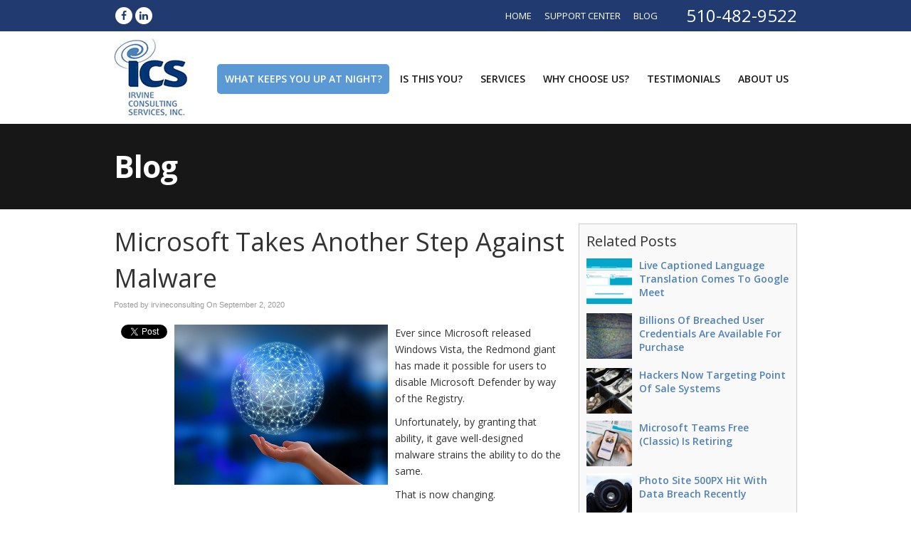

--- FILE ---
content_type: text/css
request_url: https://www.irvineconsulting.com/wp-content/themes/designn/style.css
body_size: 37935
content:
/*
Theme Name: Vertical Axion Design N
Theme URI: http://www.verticalaxion.com
Description: Vertical Axion Responsive Base Design N.
Author: Vertical Axion
Author URI: http://www.verticalaxion.com
Version: 1.3.2a (Optimized)
*/

/*** Reset Browser Settings ***/
*{margin:0; padding:0; outline:0; font-weight:inherit; font-style:inherit; font-size:100%; font-family:inherit;}
a img{border:0}
caption {text-align:left; font-weight:normal}
blockquote:before, 
blockquote:after, 
q:before, 
q:after{content:""}
blockquote, 
q{quotes:""""}

/*** Main Body ***/
body{font-size:16px; /* font-family: 'Open Sans', Arial, Helvetica, sans-serif;*/ line-height:1.500em; color:#2a2a2a; background-color: #ffffff;}

/*** Clearfix **/
.clear{clear:both}

/*** Links ***/
a{text-decoration:none; color:#09F}
a:hover{text-decoration:underline}

/*** Styles ***/
p{margin:0 0 1em}
textarea, input{font-size:12px}
strong, b {font-weight:700;}
em {font-style:italic}

small{font-size:12px;}

/*** Headings ***/
h1, h2, h3, h4, h5, h6{ line-height: 1.4em; font-weight:300; -webkit-text-stroke: 1px transparent; margin-bottom: 3%; }
h1 { font-size: 2.750em; }
h2 { font-size: 2.250em; }
h3 { font-size: 2.000em; text-transform: uppercase; }
h4 { font-size: 1.750em; }
h5 { font-size: 1.550em; text-transform: uppercase; }
h6 { font-size: 1.250em; }

h1#single-title{ font-size: 2.250em; font-weight: 400; margin-bottom:0 !important; padding: 0;}
#respond h3{font-size:1.5em; padding:10px 0}

/*** Main Layout ***/
#container { width: 100%; margin: 0 auto; }
#wrap{width: 100%; max-width:960px; padding: 20px 0; background-color: #fff; margin:0 auto;}
body.stretch #wrap { max-width: 100%; }
#main{float:left; width:66%; padding: 0; margin: 0; }
.full-width{width: 100% !important; max-width:960px }
.stretchpage { width: 100% !important; max-width: 100%; }
.static-image{border:10px solid #ECECEC; margin-top:20px}
/*** Begin VC 4.12.1 Layout Fixes ***/
.wpb_content_element:last-child {
	margin-bottom: 0;
}

.hpbox1 {
  padding-left: 10px;
  padding-right: 10px;
}

body.home .hptitlebox1 {
  margin-left: -21px;
  margin-right: -21px;
}

.hptopcol2 > .wpb_column {
  padding: 0 !important;
}

.hptopcol2 {
  padding-bottom: 0;
}

.hptoptitlebox2 {
  margin-bottom: 15px;
}

.hptopcol2 .wpb_content_element:last-child {
    margin-bottom: 10px;
}

.hptopcol1 .vc_column_container > .vc_column-inner,
.hptopcol2 .vc_column_container > .vc_column-inner,
.hpbox1.vc_column_container > .vc_column-inner,
.outercol.vc_column_container > .vc_column-inner {
  padding-left: 0;
  padding-right: 0;
}

.buttonrow .wpb_column {
  padding-left: 0;
  padding-right: 0;
}

#container .wpb_single_image .vc_figure .vc_single_image-wrapper {
  margin-bottom: 0;
}

.postcontent .vc_row-has-fill > .vc_column_container > .vc_column-inner,
.postcontent .vc_row-has-fill + .vc_row > .vc_column_container > .vc_column-inner,
.postcontent .vc_row-has-fill + .vc_row-full-width + .vc_row > .vc_column_container > .vc_column-inner,
.postcontent .vc_col-has-fill > .vc_column-inner {
    padding-top: 0;
}

body.home .formcol {
  padding-left: 0;
  padding-right: 0;
  background-color: #f5f5f5;
}

body.home .toprow .vc_custom_1465509311074,
body.home .upb-background-text.vc_custom_1441639791979,
body.home .uvc-row .vc_custom_1445511385746 {
  background-color: transparent !important;
}

body.home .middlecol .uvc-main-heading h1 {
  font-size: 2.750em;
}

body.home .middlecol .uvc-sub-heading {
  line-height: 1;
}

body.home .formcol .formcol {
  float: none;
}

body.home .vc_custom_1416388229208 {
  padding-left: 20px;
  padding-right: 20px;
  margin-bottom: 20px;
}

body.home .vc_custom_1441610701570 .ubtn-ctn-center {
  margin-top: 22px;
}
/*** End VC 4.12.1 Layout Fixes ***/

/*** Begin VC 4.12.1 Comment Out
body .postcontent .vc_col-sm-1, body .postcontent .vc_non_responsive body .postcontent .vc_row body .postcontent .vc_col-sm-1,
body .postcontent .vc_col-sm-2, body .postcontent .vc_non_responsive body .postcontent .vc_row body .postcontent .vc_col-sm-2,
body .postcontent .vc_col-sm-3, body .postcontent .vc_non_responsive body .postcontent .vc_row body .postcontent .vc_col-sm-3,
body .postcontent .vc_col-sm-4, body .postcontent .vc_non_responsive body .postcontent .vc_row body .postcontent .vc_col-sm-4,
body .postcontent .vc_col-sm-5, body .postcontent .vc_non_responsive body .postcontent .vc_row body .postcontent .vc_col-sm-5,
body .postcontent .vc_col-sm-6, body .postcontent .vc_non_responsive body .postcontent .vc_row body .postcontent .vc_col-sm-6,
body .postcontent .vc_col-sm-7, body .postcontent .vc_non_responsive body .postcontent .vc_row body .postcontent .vc_col-sm-7,
body .postcontent .vc_col-sm-8, body .postcontent .vc_non_responsive body .postcontent .vc_row body .postcontent .vc_col-sm-8,
body .postcontent .vc_col-sm-9, body .postcontent .vc_non_responsive body .postcontent .vc_row body .postcontent .vc_col-sm-9,
body .postcontent .vc_col-sm-10, body .postcontent .vc_non_responsive body .postcontent .vc_row body .postcontent .vc_col-sm-10,
body .postcontent .vc_col-sm-11, body .postcontent .vc_non_responsive body .postcontent .vc_row body .postcontent .vc_col-sm-11,
body .postcontent .vc_col-sm-12, body .postcontent .vc_non_responsive body .postcontent .vc_row body .postcontent .vc_col-sm-12 {
	padding-left: 10px;
	padding-right: 10px;
}
body.stretch .postcontent .vc_row,
body.home.page-template-page-full-width-php .vc_row {
	margin-left: -10px;
	margin-right: -10px;
}
body.subpage .postcontent .vc_row {
	margin-left: -10px;
	margin-right: -10px;
}
End VC 4.12.1 Comment Out ***/
/* body.stretch .postcontent .vc_row .wpb_column:first-child {
	margin-left: -10px;
}
body.stretch .postcontent .vc_row .wpb_column:last-child {
	margin-right: -10px;
} */
body.stretch .postcontent .va960, body .postcontent .va960 { max-width: 960px; margin-left: auto; margin-right: auto; }
body.stretch .wpb_row .wpb_row, body.page-template-page-landingblank-php .wpb_row .wpb_row { max-width: 960px !important; margin-left: auto; margin-right: auto; }
body .postcontent .wpb_row .wpb_row, body .postcontent .wpb_row { margin-bottom: 15px; }
body.stretch .postcontent .toprow { margin-bottom: 0; }
body.stretch .postcontent, body.page-template-page-landingblank-php .postcontent { padding-left: 10px !important; padding-right: 10px !important; }

body.home .partnersrow .wpb_column img { background-color: #fff; max-height: 150px; overflow: hidden; padding: 10px; }
body.home .partnersrow .wpb_column { background-color: transparent !important; max-height: 150px !important; overflow: hidden; }

body.home.stretch .postcontent > .vc_row:first-child { margin-bottom: 0; }

body.home.stretch .postcontent > .vc_row:nth-of-type(2) { margin-bottom: 15px !important; }

body.home.stretch .postcontent .serviceboxes { padding-top: 15px; }

body.home.stretch .postcontent  .vaparallax:last-of-type { background-color: #f5f5f5; margin-bottom: 0; background-size: cover !important; }

body.home.stretch .postcontent  .vaparallax:last-of-type h1 { margin-top: 15px; }

body.page-id-17 .row-shadow { margin-left: auto !important; margin-right: auto !important }

/*** Social Media ***/
ul.socials { list-style: none; margin: 0; }
ul.socials li { display: inline-block; float: left; }
ul.socials li img { float: left; margin: 0 2px; }

ul#socials { list-style: none; margin: 0; }
ul#socials li { display: inline-block; float: left; }
ul#socials li img { float: left; margin: 0 2px; }

p.socialicons { text-align: center; }
.fblikebox { width: 100%; max-width: 340px; margin: 0 auto;}

/*** Top Container ***/
#topcontainer { width: 100%; margin: 0 auto; padding: 0; }
/*** Top Line ***/
#topline { width: 100%; margin: 0 auto; padding: 0; height: 5px; clear: both; background-color: #1ba1e2; }
/*** Top Section with Sidebars ***/
#topwrap { width: 100%; margin: 0 auto; padding: 0; background-color: #2980b9; color: #fff; }
#topwrap a { color: #fff; }
#top { width: 100%; max-width: 960px; margin: 0 auto; padding: 0; overflow: hidden; font-size: 0.750em;}
#header-left { float: left; padding: 10px 0; }
#header-right { float: right; padding: 10px 0; }
#header-left .box { float: left; margin: 0 10px 0 0; padding: 0; }
#header-right .box { float: right; margin: 0 0 0 10px; padding: 0; display: block; }
#header-left ul, #header-right ul { list-style: none; margin: 0; }
#header-left ul li, #header-right ul li { display: inline-block; margin: 0 0 0 10px; }
#header-left ul li:first-child, #header-right ul li:first-child { margin: 0; }
#header-left ul.contact li, #header-right ul.contact li { display: inline-block; margin: 0 0 0 10px; }
#header-left ul.contact li:first-child, #header-right ul.contact li:first-child { margin: 0; }
#header-left img.socialimage, #header-right img.socialimage { width: 24px; }
#header-left ul.socials li, #header-right ul.socials li  { width: 24px; height: 24px; margin: 0 2px; }
#header-left ul#socials li, #header-right ul#socials li  { width: 24px; height: 24px; margin: 0 2px; }
#header-left ul.menu li:before, #header-right ul.menu li:before {
	content: "\00BB";
	margin-right: 5px;
}

/*** Header ***/
#headerwrap { width: 100%; margin: 0 auto; padding: 0; background-color: #fff; display: block; }
#header{ margin:0 auto; width: 100%; max-width:960px; padding: 0; position:relative; display: block; clear: both;}
#header-logo{ float: left; margin: 10px 0; display: block; }
#header-logo img { float: left; }
#header-description{text-transform:capitalize; font-size:12px; margin:0 0 0 5px}

#header-logo h1, #header-logo h2{font-size:30px; margin:0; border:none; line-height: 1.2em; padding: 0;}
#header-logo a{color:#2C2C2C}

#header-banner{width:468px; height:60px; position:absolute; right:20px; top:20px}

/*** Post ***/
.post{float:left; width:100%; margin:0 0 5px; padding: 0 0 5px;}
.thumbnail-wrap img, #related-posts img{float:left; margin:0 20px 10px 0 !important; -moz-border-radius:5px; -webkit-border-radius:5px; -khtml-border-radius:5px;  border-radius:5px; -moz-box-shadow:0px 1px 2px #ababab; -khtml-box-shadow:0px 1px 2px #ababab; -webkit-box-shadow:0px 1px 2px #ababab; box-shadow:0px 1px 2px #ababab}
.thumbnail-wrap a:hover img{filter:alpha(opacity=80); -moz-opacity:0.8; -khtml-opacity:0.8; opacity:0.8; -moz-box-shadow:0px 5px 5px #ababab; -khtml-box-shadow:0px 5px 5px #ababab; -webkit-box-shadow:0px 5px 5px #ababab; box-shadow:0px 5px 5px #ababab}
img.single{float:left; border:5px solid #ECECEC; -moz-border-radius:5px; -webkit-border-radius:5px; -khtml-border-radius:5px;  border-radius:5px; -moz-box-shadow:0px 1px 2px #ababab; -khtml-box-shadow:0px 1px 2px #ababab; -webkit-box-shadow:0px 1px 2px #ababab; box-shadow:0px 1px 2px #ababab; margin:0 20px 0 0;}
.noborder{border-bottom:none}

/*** Post Content ***/
.postcontent{ display: block; padding: 0; font-size: 0.875em; }
h2.entry-title{font-size:1.5em; margin-top:0 !important; margin-bottom: 5px;}
h2.entry-title a{font-weight:400}
h2.entry-title a:hover{text-decoration:underline;}
.postcontent ul{margin:10px 30px}
.postcontent ol{margin:10px 30px}
.postcontent .alignleft{float:left; margin:0 10px 10px 0}
.postcontent .alignright{float:right; margin:0 0 10px 10px}
.postcontent .aligncenter, 
.postcontent .center{text-align:center; margin:0 auto; display:block}
.postcontent blockquote{padding: 5px 20px; border-left: 5px solid #eee; margin: 10px 0; }
a.read-more{position:absolute; right:0; bottom:0; font-size:0.93em; color:#09F}
.blogentry p { overflow: hidden; }

.single .postcontent h2 { border-bottom: 1px solid rgba(0,0,0,0.7); margin-top: 20px; }

img[class*="align"],
img[class*="wp-image-"] {
    height: auto; /* Make sure images with WordPress-added height and width >attributes are scaled correctly */
}
img.size-full {
    max-width: 100%;
    width: auto; /* Prevent stretching of full-size images with height and >>width attributes in IE8 */
}

/*** Main Area Gravity Forms Styles ***/
#container .gform_wrapper .gform_body {
    width: 100%;
}

#container .gform_wrapper ul.gform_fields li.gfield {
    padding-right: 0;
}

#main .gform_wrapper {
	max-width: 500px;
	margin: 0 auto;
}
#main .gform_footer .gform_button,
#main .gform_page_footer .button {	
	cursor: pointer;
	padding: 8px 14px;
	background-color: #0088cc;
/*	background-image: url(images/alert-overlay.png); */
	background-repeat: repeat-x;
	margin: 0 auto !important;
	color: #fff;
	border: 1px solid #0088cc;
	text-transform: uppercase;
	font-size: 15px;
	text-align: center;
	-webkit-border-radius: 3px;
	-moz-border-radius: 3px;
	border-radius: 3px;
	text-shadow: 0 -1px 1px rgba(0,0,0,0.25);
}
#main .gform_footer .gform_button:hover,
#main .gform_page_footer .button:hover {
	background-image: none;
}
#main .gform_wrapper .gfield_label {
	font-weight: bold;
	color: #000;
	margin: 0.625em 0 0 0;
}

#main .gform_wrapper .gform_footer {
	margin: 0;
	padding: 0;
}

#main .ginput_container { padding: 0; margin: 7px 0; }
#main .gform_wrapper input[type="text"],
#main .gform_wrapper input[type="password"],
#main .gform_wrapper textarea,
#main .gform_wrapper .gfield_select {
	width: 100% !important;
	padding: 5px 10px;
	margin: 0;
	border: 1px solid #aaa;
	background-color: #fff;
	font-size: 1em;
	box-sizing: border-box;
	-moz-box-sizing: border-box;
	-webkit-box-sizing: border-box;
	font-family: Arial, sans-serif;
}

#main .gform_wrapper span.gform_description {
    font-weight: 400;
    display: block;
    width: 100%;
    margin-bottom: 0;
}

.graybox {
  padding: 10px;
  border: 1px solid #ccc;
  background-color: #f9f9f9;
}

.graybox h2.widgettitle {
  font-weight: 700;
  font-size: 1.750em;
}

.graybox .gform_wrapper .gfield_label {
  color: #000 !important;
  font-weight: 700 !important;
}

#sidebar .quote,
.graybox .quote {
    padding: 0;
}

#sidebar .quote,
#sidebar .quote blockquote.testimonials-text,
.wpb_widgetised_column .quote,
.wpb_widgetised_column .quote blockquote.testimonials-text,
.graybox .quote,
.graybox .quote blockquote.testimonials-text {
  background-color: transparent;
}

/* #main .gform_wrapper div.validation_error { display: none; } */

/*** Pagination ***/
#pagination{clear:both;position:relative; font-size:11px; line-height:13px; text-shadow:1px 1px 1px #FFF; margin-left: 10px;}
#pagination span, #pagination a{display:block; float:left; margin:2px 2px 2px 0; padding:6px 9px 5px 9px; text-decoration:none; width:auto; color:#666; background:#EEE}
#pagination a:hover{background:#D7D7D7}
#pagination .current{padding:6px 9px 5px 9px; background:#D7D7D7}

/*** Byline ***/
#byline{font-family: Arial, Helvetica, sans-serif; font-size:11px; margin-top: 5px;margin-bottom:20px; color:#999; padding: 0;}
#byline a{text-decoration:none}
#byline a:hover{text-decoration:underline}

/***  Related Posts ***/
#related-posts{margin:15px 0 0;padding:15px 10px 0 10px;border-top:1px solid #EEE}
#related-posts img{float:left; margin:0 15px 10px 0}
#related-posts a:hover img{-ms-filter:"progid:DXImageTransform.Microsoft.Alpha(Opacity=70)"; filter:alpha(opacity=70); -moz-opacity:0.7; -khtml-opacity:0.7; opacity:0.7}
#related-posts ul{list-style:none}
#related-posts li{margin:0 0 20px 0}

#related-posts h3{font-size:12px; margin:0 0 5px}
#related-posts h4{font-size:18px; margin:0 0 20px}

/*** Comments ***/
#commentsbox {
	margin: 15px 0 0;
}

h3#comments {
	font-size: 18px;
	margin: 0 0 10px;
}

ol.commentlist {
	margin: 0px 0 0;
	clear: both;
	overflow: hidden;
	list-style: none;
}

ol.commentlist li {
	margin: 10px 0;
	line-height: 18px;
	padding: 10px;
	border: 1px solid #EEE;
}

.bypostauthor {
}

.comment-author {
}

.comment-author a:link, 
.comment-author a:visited {
	font-weight: bold;
	text-decoration: none !important;
}

.comment-author .fn {
}

cite.fn {
	font-weight: 700;
	font-size: 12px;
}

.comment-author .avatar {
	float: left;
	margin: 0 10px 0 0;
}

.comment-meta {
	font-size: 11px;
}

.comment-meta .commentmetadata {
	color: #000;
}

.comment-meta a {
	color: #999;
	border-bottom: 1px solid #EEE;
	text-decoration: none !important;
}

ol.commentlist li p {
	line-height: 22px;
	margin: 5px 0 0;
}

.reply {
	text-align: right;
	margin-top: 10px;
	font-size: 10px;
}

li.odd {
}

li.even {
}

.children {
	list-style: none;
	margin: 1em 0 0;
	text-indent: 0;
}

.children li.depth-2 {
	margin: 0 0 0px 50px;
}

.children li.depth-3 {
	margin: 0 0 0px 50px;
}

.children li.depth-4 {
	margin: 0 0 0px 50px;
}

.children li.depth-5 {
	margin: 0 0 0px 50px;
}

.comment-nav {
	padding: 5px;
	height: 20px;
}

.comment-nav a:link, .comment-nav a:visited {
}

.cancel-comment-reply a {
	color: #F00;
	font-weight: 700;
}

#respond {
	margin: 20px 0px;
}

#respond h3 {
	font-size: 18px;
	margin: 0 0 20px;
}

#commentform {
	margin: 0 auto;
	width: 80%;
}

#commentform p {
	margin: 5px 0px;
}

#respond label {
	display: block;
	padding: 5px 0;
}

#respond label small {
	font-size: 10px;
}

#respond input {
	margin-bottom: 10px;
	padding: 5px 5px;
	margin: 0 10px 10px 0;
	background: #fff;
	border: 1px solid #ddd;
}

#commentform input {
	width: 100%;
}

input#commentSubmit {
	cursor: pointer;
	max-width: 150px;
	padding: 8px 14px;
	background-color: #0088cc;
	margin: 10px auto 0 auto !important;
	color: #fff;
	border: 1px solid #0088cc;
/*	background-image: url(images/alert-overlay.png);*/
	background-repeat: repeat-x;
	text-transform: uppercase;
	font-size: 15px;
	text-align: center;
	-webkit-border-radius: 3px;
	-moz-border-radius: 3px;
	border-radius: 3px;
	text-shadow: 0 -1px 1px rgba(0,0,0,0.25);
}

input#commentSubmit:focus, #comment:focus {

}

#commentSubmit:hover {
	background-image: none;
}

textarea#comment {
	border: none;
	background: #fff;
	border: 1px solid #ddd;
	width: 100%;
	margin: 10px 0px 0px 0px;
	padding: 5px 5px;
}


/*** Main Sidebar ***/
#sidebar{float:right; width:32%; padding: 0 10px; font-size:0.875em; border-left: 1px solid #ddd; border-right: 1px solid #ddd; box-sizing: border-box; -moz-box-sizing: border-box; -webkit-box-sizing: border-box; line-height: 1.4em; }
.wpb_widgetised_column { border-left: 1px solid #ddd; border-right: 1px solid #ddd; padding: 0 10px; line-height: 1.4em; box-sizing: border-box; -moz-box-sizing: border-box; -webkit-box-sizing: border-box; }
#sidebar ul{list-style:none; margin:0}
#sidebar li{margin:5px 0}
#sidebar .box, .wpb_widgetised_column .box {margin:0 0 20px 0; padding: 0; display: block; box-sizing: border-box; -moz-box-sizing: border-box; -webkit-box-sizing: border-box;}
.wpb_widgetised_column .box:last-child { margin: 0; }
#sidebar .textwidget{padding: 0}

/*** Main Sidebar Contact Info Styles ***/
#sidebar h4{font-weight:400; }
.wpb_widgetised_column h4 { font-weight:400; }

#sidebar ul.contact, .wpb_widgetised_column ul.contact {
	list-style: none;
	margin: 0;
	padding-top: 5px;
	}
#sidebar ul.contact li, .wpb_widgetised_column ul.contact li {
	height: 32px;
	padding-left: 42px;
	font-size: 16px;
}
#sidebar ul.contact li.address, .wpb_widgetised_column ul.contact li.address {
	background: url(images/contacticons/address.png) no-repeat 0 0; line-height: 16px; margin-bottom: 20px;
}
#sidebar ul.contact li.phone1, .wpb_widgetised_column ul.contact li.phone1 {
	background: url(images/contacticons/phone.png) no-repeat 0 0; margin-bottom: 20px; line-height: 32px;
}
#sidebar ul.contact li.phone2, .wpb_widgetised_column ul.contact li.phone2 {
	background: url(images/contacticons/phone.png) no-repeat 0 0; margin-bottom: 20px; line-height: 32px;
}
#sidebar ul.contact li.fax, .wpb_widgetised_column ul.contact li.fax {
	background: url(images/contacticons/fax.png) no-repeat 0 0; margin-bottom: 20px; line-height: 32px;
}
#sidebar ul.contact li.email, .wpb_widgetised_column ul.contact li.email {
	background: url(images/contacticons/email.png) no-repeat 0 0; line-height: 32px;
}

ul.contact li.mobile { display: none !important; }

/*** Newsletter Form Styles ***/
.nletter {
	text-align: center;
}
.nletter .ns-field { 
	width: 95%;
	max-width: 292px;
	padding: 5px 3px;
	margin-bottom: 10px;
	border: 1px solid #aaa;
}
.nletter .ns-submit {
	cursor: pointer;
	padding: 8px 14px;
	background-color: #0088cc;
/*	background-image: url(images/alert-overlay.png); */
	background-repeat: repeat-x;
	margin: 0 auto !important;
	color: #fff;
	border: 1px solid #0088cc;
	text-transform: uppercase;
	font-size: 15px;
	text-align: center;
	-webkit-border-radius: 3px;
	-moz-border-radius: 3px;
	border-radius: 3px;
	text-shadow: 0 -1px 1px rgba(0,0,0,0.25);
}

.nletter .ns-submit:hover {
	background-image: none;
}

/*** Top Sidebar ***/
#tsidebarwrap { width: 100%; margin: 0 auto; padding: 0; overflow: hidden; }
#tsidebar { width: 100%; max-width: 960px; font-size: 1em; margin: 0 auto; padding: 0; line-height: 1.4em; }
#tsidebar ul { list-style: none; }
#tsidebar .box { float: left; padding: 10px 0; display: block; }
#tsidebar h4 { font-size: 1.500em; font-weight: 600; margin: 0 0 10px 0;}

/*** Bottom Sidebar ***/
#bottomwrap { width: 100%; margin: 0 auto; padding: 0; overflow: hidden; background-color: #f9f9f9; }
#bsidebar { width: 100%; max-width: 960px; font-size: 1em; margin: 0 auto; padding: 0; line-height: 1.4em; }
#bsidebar ul { list-style: none; }
#bsidebar ul.contact li { display: inline-block; margin: 0 0 0 10px; }
#bsidebar ul.contact li:first-child { margin: 0; }
#bsidebar .box { float: left; padding: 10px 0; display: block; }
#bsidebar h4 { font-size: 1.500em; font-weight: 600; margin: 0 0 10px 0;}

/*** Footer ***/
#footerwrap { width: 100%; margin: 0 auto; padding: 10px 0; background-color: #111111; overflow: hidden; color: #fff; }
#footerwrap a { color: #fff; }
#footer{ width: 100%; max-width: 960px; font-size: 0.750em; border-top: 1px solid rgba(255,255,255,0.25); padding:10px 0 0 0;margin: 10px auto 0 auto; overflow: hidden; }
#footer-left{float:left;}
#footer-right{float:right;}

/*** Footer Sidebar ***/
#fsidebar { width: 100%; max-width: 960px; margin: 0 auto; overflow: hidden; padding-bottom: 10px; line-height: 1.4em; }
#fsidebar .box { float: left; font-size: 0.875em; }
#fsidebar ul { list-style: none; }
#fsidebar ul li { margin: 5px 0 0 0; }
#fsidebar ul.contact li.phone2 { padding-left: 44px; margin-top: 0; }
#fsidebar h4 { font-size: 1.500em; font-weight: 600; margin: 0 0 10px 0;}

/*** Right Sidebar ***/
#rsidebar { width: 100%; max-width: 960px; margin: 0 auto; padding: 0; background-color: #fff; font-size: 0.875em; line-height: 1.4em; box-sizing: border-box; -moz-box-sizing: border-box; -webkit-box-sizing: border-box; }
#rsidebar ul { list-style: none; }
#rsidebar .box { display: block; padding: 10px;}
#rsidebar h4 { font-size:1.500em; font-weight: 600; margin: 0; padding: 0; }

/*** Gravity Forms Sidebar Styles ***/
#rsidebar .gform_wrapper,
#sidebar .gform_wrapper,
#sfidebar .gform_wrapper,
.wpb_widgetised_column .gform_wrapper { margin: 5px 0 0 0 !important; max-width: 100%; }

#rsidebar .gform,
#sidebar .gform,
#fsidebar .gform,
#tsidebar .gform,
.wpb_widgetised_column .gform { padding: 0; margin: 0 auto; }

#rsidebar .gform_heading,
#sidebar .gform_heading,
#fsidebar .gform_heading,
#tsidebar .gform_heading,
.wpb_widgetised_column .gform_heading { margin-bottom: 10px; }

#rsidebar .gform_description,
#sidebar .gform_description,
#fsidebar .gform_description,
#tsidebar .gform_description,
.wpb_widgetised_column .gform_description { font-size: 1em; text-align: left; display: block; margin: 0 auto; padding: 0; width: 100%;}

#rsidebar .ginput_container,
#sidebar .ginput_container,
#fsidebar .ginput_container,
#tsidebar .ginput_container,
.wpb_widgetised_column .ginput_container { padding: 0; margin: 7px 0; }

#rsidebar .ginput_container input,
#sidebar .ginput_container input,
#fsidebar .ginput_container input,
#tsidebar .ginput_container input,
.wpb_widgetised_column .ginput_container input,
#rsidebar .ginput_container textarea,
#sidebar .ginput_container textarea,
#fsidebar .ginput_container textarea,
#tsidebar .ginput_container textarea,
.wpb_widgetised_column .ginput_container textarea,
#rsidebar .gform_wrapper .gfield_select,
#sidebar .gform_wrapper .gfield_select,
#fsidebar .gform_wrapper .gfield_select,
#tsidebar .gform_wrapper .gfield_select,
.wpb_widgetised_column .gform_wrapper .gfield_select { background-color: #fff; border: 1px solid #aaa; width: 100%; padding: 5px 10px; font-size: 0.875em; margin: 0 !important; line-height: normal; box-sizing: border-box; -moz-box-sizing: border-box; -webkit-box-sizing: border-box; font-family: Arial, sans-serif; }

/* #rsidebar .validation_error,
#sidebar .validation_error,
#fsidebar .validation_error,
#tsidebar .validation_error,
.wpb_widgetised_column .validation_error { display: none; } */

#sidebar .gform_wrapper .gfield_description.validation_message,
#sidebar .gform_wrapper .top_label .gfield_description.validation_message,
#fsidebar .gform_wrapper .gfield_description.validation_message,
#fsidebar .gform_wrapper .top_label .gfield_description.validation_message,
#tsidebar .gform_wrapper .gfield_description.validation_message,
#tsidebar .gform_wrapper .top_label .gfield_description.validation_message,
#rsidebar .gform_wrapper .gfield_description.validation_message,
#rsidebar .gform_wrapper .top_label .gfield_description.validation_message,
.wpb_widgetised_column .gform_wrapper .gfield_description.validation_message,
.wpb_widgetised_column .gform_wrapper .top_label .gfield_description.validation_message  { width: 50% !important; padding: 0 !important; margin: 0 !important; line-height: normal; position: absolute; top: 10px; right: 5px; z-index: 99; text-align: right; }

#rsidebar .gfield_error,
#rsidebar .gform_wrapper li.gfield.gfield_error.gfield_contains_required,
#fsidebar .gfield_error,
#fsidebar .gform_wrapper li.gfield.gfield_error.gfield_contains_required,
#tsidebar .gfield_error,
#tsidebar .gform_wrapper li.gfield.gfield_error.gfield_contains_required,
#sidebar .gfield_error,
#sidebar .gform_wrapper li.gfield.gfield_error.gfield_contains_required,
.wpb_widgetised_column .gfield_error,
.wpb_widgetised_column .gform_wrapper li.gfield.gfield_error.gfield_contains_required  {
	width: 100%;
	padding: 0 !important;
	/* margin: 5px 0 !important; */
	position: relative;
	box-sizing: border-box;
	-moz-box-sizing: border-box;
	-webkit-box-sizing: border-box;
}
#rsidebar .gfield_error .ginput_container,
#sidebar .gfield_error .ginput_container,
#fsidebar .gfield_error .ginput_container,
#tsidebar .gfield_error .ginput_container,
.wpb_widgetised_column .gfield_error .ginput_container { margin: 2px 0 !important; }

#rsidebar .gform_footer,
#sidebar .gform_footer,
#fsidebar .gform_footer,
#tsidebar .gform_footer,
.wpb_widgetised_column .gform_footer { margin: 0 !important; padding: 0 !important; }

#rsidebar .gform_footer .gform_button,
#sidebar .gform_footer .gform_button,
#fsidebar .gform_footer .gform_button,
#tsidebar .gform_footer .gform_button,
.wpb_widgetised_column .gform_footer .gform_button {	
	cursor: pointer;
	padding: 6px 14px !important;
	background-color: #0088cc;
/*	background-image: url(images/alert-overlay.png); */
	background-repeat: repeat-x;
	margin: 0 !important;
	color: #fff;
	border: 1px solid #0088cc;
	text-transform: uppercase;
	font-size: 15px;
	text-align: center;
	-webkit-border-radius: 3px;
	-moz-border-radius: 3px;
	border-radius: 3px;
	text-shadow: 0 -1px 1px rgba(0,0,0,0.25);
}

#rsidebar .gform_footer .gform_button:hover,
#sidebar .gform_footer .gform_button:hover,
#fsidebar .gform_footer .gform_button:hover,
#tsidebar .gform_footer .gform_button:hover,
.wpb_widgetised_column .gform_footer .gform_button:hover {
	background-image: none;
}

/*** Header Sidebar ***/
#hsidebar {
	width: 50%;
	float: right;
	margin: 0;
	padding: 0;
	overflow: hidden;
}
#hsidebar .box {
	float: right;
	margin: 0;
	padding: 0;
	overflow: hidden;
}
#hsidebar ul {
	list-style: none;
}
#hsidebar ul li {
	display: inline-block;
}
#hsidebar .menu {
	list-style: none;
	font-size: 0.688em;
}
#hsidebar .menu li {
	display: inline;
	padding: 0 6px 0 0;
	margin: 0 0 0 4px;
	border-right: 1px solid #000;
}
#hsidebar .menu li:last-child {
	border-right: none;
}
#hsidebar .menu li  a {
	color: #000;
}

#hsidebar h4 {
	display: none;
}

#hsidebar ul.socials {
	margin-top: 10px;
}

#hsidebar ul.socials li  {
	width: 24px;
	height: 24px;
	margin: 0 2px;
}

#hsidebar ul#socials {
	margin-top: 10px;
}

#hsidebar ul#socials li  {
	width: 24px;
	height: 24px;
	margin: 0 2px;
}

#hsidebar img.socialimage {
	max-width: 24px;
}

/*** Sidebar Columns ***/
.per-row-1 .box { width: 100%; margin-left: 0; }
.per-row-1 .box:first-child { margin-left: 0; }

.per-row-2 .box { width: 48.95833%; margin-left: 2.08333%; }
.per-row-2 .box:first-child { margin-left: 0; }

.per-row-3 .box { width: 32.29167%; margin-left: 1.5625%; }
.per-row-3 .box:first-child { margin-left: 0; }

.per-row-4 .box { width: 24.0625%; margin-left: 1.25%; }
.per-row-4 .box:first-child { margin-left: 0; }

.per-row-5 .box { width: 18.75%; margin-left: 1.5625%; }
.per-row-5 .box:first-child { margin-left: 0; }

.per-row-6 .box { width: 15.625%; margin-left: 1.25%; }
.per-row-6 .box:first-child { margin-left: 0; }


/*** Phonenumber Widget ***/
#phonenumber {
	position: relative;
	margin-top: 30px;
	padding-top: 10px;
	padding-left: 70px;
	overflow: hidden;
}

#phonenumber img.phonetopicon {
	position: absolute;
	left: 0;
	top: 0;
}
#phonenumber strong {
	display: block;
	clear: both;
	font-size: 1.1em;
}
#phonenumber span {
	display: block;
	clear: both;
	font-size: 1.6em;
}

#phonenumber span a {
	color: #000;
}

#phonenumber span a:hover {
	text-decoration: none;
}

/*** WordPress Caption Styles ***/
.wp-caption{border:1px solid #ddd; text-align:center; background-color:#f3f3f3; padding-top:4px; margin:10px; -moz-border-radius:3px; -khtml-border-radius:3px; -webkit-border-radius:3px; border-radius:3px}
.wp-caption img{margin:0; padding:0; border:0 none}
.wp-caption p.wp-caption-text{font-size:11px; line-height:17px; padding:0 4px 5px; margin:0}

/*** Calendar Widget ***/
.widget_calendar {float: left;}
#wp-calendar {width: 100%; }
#wp-calendar caption {
	text-align: right;
	color: #333;
	font-size: 12px;
	margin-top: 10px;
	margin-bottom: 15px;
}
#wp-calendar thead { font-size: 10px; }
#wp-calendar thead th { padding-bottom: 10px; }
#wp-calendar tbody { color: #aaa; }
#wp-calendar tbody td { background: #f5f5f5; border: 1px solid #fff; text-align: center; padding:8px;}
#wp-calendar tbody td:hover { background: #fff; }
#wp-calendar tbody .pad { background: none; }
#wp-calendar tfoot #next { font-size: 10px; text-transform: uppercase; text-align: right; }
#wp-calendar tfoot #prev { font-size: 10px; text-transform: uppercase; padding-top: 10px; }

/*** Search Form ***/
#searchbar{ margin: 0 auto; position:relative; width: 100%; max-width:160px; display: block;}
#search{ background-color: #fff; padding:3px 27px 3px 5px; font-size:12px; max-width:150px; border:1px solid #ddd; -moz-border-radius:5px; -webkit-border-radius:5px; -khtml-border-radius:5px; border-radius:5px; color:#999}
#searchsubmit{position:absolute; right:5px; top:50%; margin-top: -7px; display:block; background:url(images/searchsubmit.png) no-repeat; height:15px; width:15px; border:0; text-indent:-9999px}

/*** Navigation Bar ***/
#nav-wrap { width: 100%; margin: 0 auto; padding: 0; }
#navigation{ width: 100%; max-width:960px; position:relative; z-index:99; margin:0 auto;}
#navigation select { display: none; }
/*** ESSENTIAL STYLES - DO NOT EDIT ***/
.sf-menu, .sf-menu *{margin:0; padding:0; list-style:none}
.sf-menu{
	line-height:1.0;
}
.sf-menu ul{position:absolute; top:-999em; width:16em; /* left offset of submenus need to match (see below) */}
.sf-menu ul li{width:100%;}
.sf-menu li:hover{visibility:inherit; /* fixes IE7 'sticky bug' */}
.sf-menu li{float:left; position:relative;}
.sf-menu a{display:block; position:relative}
.sf-menu li:hover ul, 
.sf-menu li.sfHover ul {left:0; top: 38px; /* match top ul list item height */z-index:9999}
ul.sf-menu li:hover li ul, 
ul.sf-menu li.sfHover li ul,
.fixedmenu ul.sf-menu li:hover li ul, 
.fixedmenu ul.sf-menu li.sfHover li ul {top:-999em}
ul.sf-menu li li:hover ul, 
ul.sf-menu li li.sfHover ul,
.fixedmenu ul.sf-menu li li:hover ul, 
.fixedmenu ul.sf-menu li li.sfHover ul {left:16em; /* match ul width */top:0}
ul.sf-menu li li:hover li ul, 
ul.sf-menu li li.sfHover li ul,
.fixedmenu ul.sf-menu li li:hover li ul, 
.fixedmenu ul.sf-menu li li.sfHover li ul {top:-999em}
ul.sf-menu li li li:hover ul, 
ul.sf-menu li li li.sfHover ul,
.fixedmenu ul.sf-menu li li li:hover ul, 
.fixedmenu ul.sf-menu li li li.sfHover ul {left:16em; /* match ul width */top:0}

/*** Editable Menu Styles ***/
.sf-menu{float:left; }
/*** General Menu Styles ***/
.sf-menu a {font-size:0.875em; padding:1em; text-decoration:none; text-transform:uppercase; font-weight: 600; }

/*** Main Links ***/
.sf-menu > li > a,
.sf-menu > li > a:visited { color:#0088cc; -webkit-border-radius: 5px; -moz-border-radius: 5px; border-radius: 5px;}

.sf-menu > li { margin: 0 2px; }

.sf-with-ul > a, 
.sf-menu > li:hover > a,
.sf-menu > li > a:hover { background-color: #0088cc; color: #ffffff;}

.sf-menu > li.current_page_item > a, 
.sf-menu > li.current-menu-item > a,
.sf-menu > li.current-menu-parent > a, 
.sf-menu > li.current_page_parent > a { background-color: #0088cc; color: #ffffff; }

/*** Submenu Links ***/
.sf-menu > li  > ul { background-color: #0088cc; padding: 5px; border: 2px solid #0088cc; }

.sf-menu > li > ul > li { }

.sf-menu > li > ul > li > a,
.sf-menu > li > ul > li > a:visited { color: #ffffff; padding: 0.6em; background-color: transparent; }

.sf-menu > li > ul > li > a:hover{ background-color: #0099e6; color: #ffffff; }

.sf-menu > li.current_page_item > ul > li > a, 
.sf-menu > li.current-menu-item > ul > li > a { color: #ffffff; background-color: transparent; }

.sf-menu > li  > ul > li.current_page_item > a, 
.sf-menu > li  > ul > li.current-menu-item > a { background-color: #0099e6; }

/*** Second Level Submenu Links ***/
.sf-menu > li  > ul > li  > ul { background-color: #0088cc; padding: 5px; border: 2px solid #0088cc; }

.sf-menu > li > ul > li > ul > li { }

.sf-menu > li  > ul > li > ul > li > a,
.sf-menu > li  > ul > li > ul > li > a:visited { color: #ffffff; padding: 0.6em; background-color: transparent; }

.sf-menu > li  > ul  > li  > ul > li > a:hover{ background-color: #0099e6; color: #ffffff; }

.sf-menu > li.current_page_item > ul > li > ul > li > a, 
.sf-menu > li.current-menu-item > ul > li > ul > li > a,
.sf-menu > li > ul > li.current_page_item > ul > li > a, 
.sf-menu > li > ul > li.current-menu-item > ul > li > a { color: #ffffff; background-color: transparent; }

.sf-menu > li  > ul > li > ul > li.current_page_item  > a, 
.sf-menu > li  > ul > li > ul > li.current-menu-item  > a { background-color: #0099e6; }

/*** Thrid Level Submenu Links ***/
.sf-menu  > li  > ul > li  > ul > li  > ul { background-color: #0088cc; padding: 5px; border: 2px solid #0088cc; }

.sf-menu > li > ul > li > ul > li > ul > li { }

.sf-menu > li  > ul > li > ul > li > ul > li > a,
.sf-menu > li  > ul > li > ul > li > ul > li > a:visited { color: #ffffff; padding: 0.6em; background-color: transparent; }

.sf-menu > li  > ul  > li  > ul > li > ul > li > a:hover { background-color: #0099e6; color: #ffffff; }

.sf-menu > li.current_page_item > ul > li > ul > li > ul > li > a, 
.sf-menu > li.current-menu-item > ul > li > ul > li > ul > li > a,
.sf-menu > li > ul > li.current_page_item > ul > li > ul > li > a, 
.sf-menu > li > ul > li.current-menu-item > ul > li > ul > li > a,
.sf-menu > li > ul > ul > li > li.current_page_item > ul > li > a, 
.sf-menu > li > ul > ul > li > li.current-menu-item > ul > li > a { color: #ffffff; background-color: transparent; }

.sf-menu > li > ul > li > ul > li > ul > li.current_page_item > a, 
.sf-menu > li > ul > li > ul > li > ul > li.current-menu-item > a { background-color: #0099e6; }


/*** Menu Shadows - Disabled in the Theme ***/
.sf-shadow ul{background:url('images/shadow.png') no-repeat bottom right; padding:0 8px 9px 0; -moz-border-radius-bottomleft:17px; -moz-border-radius-topright:17px; -webkit-border-top-right-radius:17px; -webkit-border-bottom-left-radius:17px}
.sf-shadow ul.sf-shadow-off{background:transparent}

/*** Slider ***/
#sliderwrap { width: 100%; margin: 0 auto; padding: 0; overflow: hidden; background-color: #195d87; }
#subwrap { width: 100%; max-width: 960px; margin: 0 auto; overflow: hidden; }
#vasliderbox { width: 100%; max-width: 960px; height: 100%; margin: 0 auto; overflow: hidden; }
#vaslider{z-index:5; width: 100%; max-width: 960px; position:relative; }
#vaslider a{border:0; display: block; width: 100%; }
#vaslider .vacaption {
	display: block;
	position: absolute;
	top: 20px;
	left: 10px;
	width: 100%;
	max-width: 940px;
	height: 90%;
	padding: 10px 0;
	color: #fff;
	line-height: 1.4em;
}
#vaslider .vacaption h1 { padding: 0 10px; font-size: 2.250em; margin: 0; font-weight: 700; }
#vaslider .vacaption a { display: inline; width: auto; }
#vaslider .vacaption .slidedesc { display: block; padding: 0 10px; font-size: 1.250em; }
#vaslider .vacaption .slidedesc p { margin: 16px 0 0 0; }
#vaslider .vacaption .slidedesc p:first-child { margin: 0; }

/** Service Boxes **/
#boxeswrap { width: 100%; margin: 0 auto; padding: 10px 0; overflow: hidden; background-color: #f9f9f9; }
#boxesinner { width: 100%; max-width: 960px; margin: 0 auto; padding: 0; }
ul#boxes { width: 100%; margin: 0 auto; list-style: none; overflow: hidden;  }
ul#boxes li { display: block; float: left; margin-left: 10px; }
ul#boxes li:first-child { margin-left: 0; }
ul#boxes li a { display: block; padding: 10px; line-height: normal; color: #222222; }
ul#boxes li a:hover { text-decoration: none; }
ul#boxes li a img { margin: 0 auto 10px auto; clear: both; display: block; }
ul#boxes li a span { display: block; clear: both; text-align: center; }
ul#boxes li a span.servicetitle { font-size: 0.875em; }
ul#boxes li a span.servicedesc { margin-top: 10px; font-size: 0.750em; }

ul#boxes li.leftalign a img { margin: 0 10px 0 0; float: left; clear: none; }
ul#boxes li.leftalign a span { display: block; float: left; text-align: left; clear: none; }
ul#boxes li.leftalign a { overflow: hidden; }

ul#boxes.separator-2 { background: url(images/separator-2.png) repeat 0 0; }
ul#boxes li.boxes-2 { width: 48.95833%; margin-left: 2.08333%; }
ul#boxes li.boxes-2:first-child { margin-left: 0; }

ul#boxes.separator-3 { background: url(images/separator-3.png) repeat 0 0; }
ul#boxes li.boxes-3 { width: 32.29167%; margin-left: 1.5625%; }
ul#boxes li.boxes-3:first-child { margin-left: 0; }

ul#boxes.separator-4 { background: url(images/separator-4.png) repeat 0 0; }
ul#boxes li.boxes-4 { width: 24.0625%; margin-left: 1.25%; }
ul#boxes li.boxes-4:first-child { margin-left: 0; }

ul#boxes.separator-5 { background: url(images/separator-5.png) repeat 0 0; }
ul#boxes li.boxes-5 { width: 18.75%; margin-left: 1.5625%; }
ul#boxes li.boxes-5:first-child { margin-left: 0; }

ul#boxes.separator-6 { background: url(images/separator-6.png) repeat 0 0; }
ul#boxes li.boxes-6 { width: 15.625%; margin-left: 1.25%; }
ul#boxes li.boxes-6:first-child { margin-left: 0; }

/*** Page Titles ***/
#titlewrap {
	width: 100%;
	margin: 0 auto;
	padding: 0;
	background: #01456a;
	overflow: hidden;
}
#pagetitle {
	width: 100%;
	max-width: 960px;
	margin: 0 auto;
	padding: 30px 0;
	overflow: hidden;
}

#titlecontent {
	float: left;
	width: 100%;
	max-width: 500px;
	margin: 0;
	padding: 0;
}

#titlecontent a.ctabutton {
	display: block;
	float: left;
	padding: 8px 20px;
	line-height: normal;
	-webkit-border-radius: 3px;
	-moz-border-radius: 3px;
	border-radius: 3px;
	background-color: #0088cc;
/*	background-image: url(images/alert-overlay.png); */
	background-repeat: repeat-x;
	text-shadow: 0 -1px 1px rgba(0,0,0,0.25);
}

#titlecontent a.ctabutton:hover {
	text-decoration: none;
	background-image: none;
}
#pagetitle h1 { margin: 0; padding: 0; font-weight: 300; font-size: 2.65em; color: #ecf0f1; letter-spacing: -1px;  }
body.single #pagetitle h4 { margin: 0; padding: 0; font-weight: 300; font-size: 2.65em; color: #ecf0f1; letter-spacing: -1px;  }
body.single h4.insidepagetitle { margin-bottom: 5px; font-weight: 300; font-size: 2em; letter-spacing: -1px;  }
#pagetitle p { margin-top: 10px; color: #fff; }

#pageimage {
	float: right;
	overflow: hidden;
	margin-bottom: -30px;
}

#pageimage img { float: right; }

/*** Homepage CTA ***/
#hpctawrap {
	width: 100%;
	margin: 0 auto;
	padding: 20px 0;
	overflow: hidden;
	background-color: #2980b9;
}
#hpcta  {
	width: 100%;
	max-width: 960px;
	margin: 0 auto;
	padding: 0;
	overflow: hidden;
	box-sizing: border-box;
	-moz-box-sizing: border-box;
	-webkit-box-sizing: border-box;
}

.hpctacontent {
	display: block;
	float: left;
	color: #fff;
	font-size: 0.875em;
	text-shadow: 1px 1px 0px rgba(0, 0, 0, 0.5);
}

.hpctacontent p { margin-bottom: 0; }

a.hpctabtn {
	cursor: pointer;
	display: block;
	float: right;
	margin: 1% 0;
	padding: 8px 15px;
	background-color: #0088cc;
/*	background-image: url(images/alert-overlay.png);*/
	background-repeat: repeat-x;
	color: #fff;
	text-align: center;
	-webkit-border-radius: 3px;
	-moz-border-radius: 3px;
	border-radius: 3px;
	text-shadow: 0 -1px 1px rgba(0,0,0,0.25);
}

a.hpctabtn:hover {
	text-decoration: none;
	background-image: none;
}

/*** Reponsive Frame for Videos and Maps ***/
#responsive-frame, .responsive-frame {
    position: relative;
    padding-bottom: 56.25%;
    padding-top: 0;
    height: 0;
    overflow: hidden;
}

.cmap { background-color: #fff; }

.cmap #responsive-frame {
	padding-bottom: 28%;
}

#responsive-frame iframe,   
#responsive-frame object,  
#responsive-frame embed,
.responsive-frame iframe,   
.responsive-frame object,  
.responsive-frame embed {
    position: absolute;
    top: 0;
    left: 0;
    width: 100%;
    height: 100%;
}

/*** Testimonial Widget ***/
.quote { width: 100%; margin: 0 0 20px 0; padding: 0; }
.quote.last { margin-top: 0; }
.quote blockquote.testimonials-text {
	display: block;
	padding: 10px 40px;
	background-color: #2980b9;
	color: #fff;
	-webkit-border-radius: 5px;
	-moz-border-radius: 5px;
	border-radius: 5px;
	font-family: Georgia, serif;
	font-style: italic;
	position: relative; 
	font-size: 16px;
	border: none;
	margin: 0 auto;
}
.quote blockquote.testimonials-text:before {
	content: "\201C";
	font-size: 80px;
	position: absolute;
	left: 0;
	top: 30px;
}
.quote blockquote.testimonials-text:after {
	content: "\201D";
	font-size: 80px;
	position: absolute;
	right: 10px;
	bottom: -0.175em;
}

.quote blockquote.testimonials-text img {
	float: left;
	margin: 0 10px 10px 0;
}

.quote .author { display: block; font-weight: bold; margin-top: 1.5em; font-size: 12px; line-height: normal; }
.quote .excerpt { display: block; font-size: 12px; }
.quote .avatar-link { display: block; width: 50px; height: 50px; float: left; margin-top: 10px; margin-right: 10px; margin-left: 10px; border: 3px solid #fff; }

/*** Special Recent Posts ***/
.srp-widget-container {
	width: 100%;
}
.srp-widget-singlepost {
	margin: 0 auto;
	display: block;
	border: 0 !important;
	padding: 0 0 10px 0 !important;
	width: 100%;
}
.srp-content-box {
	margin: 0 auto;
}
.srp-content-box h4.srp-post-title {
	font-size: 1em !important;
	margin-bottom: 0 !important;
}

p.srp-widget-excerpt {
	font-size: 14px;
	line-height: 1.4em;
}

p.srp-widget-date {
	font-size: 14px;
}

a.srp-widget-thmblink {
	margin-top: 3px;
}

/*** Blog Listing Image ***/
.blog-image {
	float: left;
	width: 150px;
	height: 150px;
	margin-right: 10px;
	background-position: center center;
	background-repeat: no-repeat;
	background-size: cover;
}

/*** Social Media Sharing Buttons in News Articles ***/
.share {
	display: block;
	margin: 0 auto 10px auto;
	padding: 0;
}

.share .IN-widget {
  vertical-align: top !important;

}

/*** Related Posts Widget ***/
.related-image {
	float: left;
	width: 64px;
	height: 64px;
	margin-right: 10px;
	background-position: center center;
	background-repeat: no-repeat;
	background-size: cover;
}

ul.related-posts {
	list-style: none;
	margin: 0 auto;
	padding: 0;
}

ul.related-posts li {
	display: block;
	margin: 10px 0 0 0 !important;
	overflow: hidden;
}

ul.related-posts li:first-child {
	margin-top: 0;
}

ul.related-posts li h3 {
	font-size: 0.875em;
	font-weight: 600;
	overflow: hidden;
}

/*** Awesome Buttons ***/
.awesome, .awesome:visited {
/*	background: #222 url(images/alert-overlay.png) repeat-x; */
	background-color: #222;
	display: inline-block; 
	padding: 6px 10px 7px; 
	color: #fff !important; 
	text-decoration: none;
	-moz-border-radius: 5px; 
	-webkit-border-radius: 5px;
	-moz-box-shadow: 0 1px 3px rgba(0,0,0,0.5);
	-webkit-box-shadow: 0 1px 3px rgba(0,0,0,0.5);
	-webkit-border-radius: 3px;
	-moz-border-radius: 3px;
	border-radius: 3px;
	position: relative;
	cursor: pointer;
	text-transform: uppercase;
}

.awesome:hover { text-decoration: none; background-color: #111; color: #fff; }


/* Sizes ---------- */
.small.awesome {
font-size: 0.750em;
}
.medium.awesome {
font-size: 0.875em;
padding: 8px 14px 9px;
}
.large.awesome {
font-size: 1em;
padding: 10px 16px 11px;
}
 
/* Colors ---------- */
.blue.awesome {
background-color: #2980b9;
}
.red.awesome {
background-color: #e33100;
}
.magenta.awesome {
background-color: #a9014b;
}
.orange.awesome {
background-color: #ff5c00;
}
.yellow.awesome {
background-color: #ffb515;
}

/* Hover ---------- */
.green.awesome, .green.awesome:visited { background-color: #91bd09; }
.green.awesome:hover { background-color: #749a02; text-decoration: none; }
.blue.awesome, .blue.awesome:visited { background-color: #2980b9; }
.blue.awesome:hover { background-color: #007d9a; text-decoration: none; }
.red.awesome, .red.awesome:visited { background-color: #e33100; }
.red.awesome:hover { background-color: #872300; text-decoration: none; }
.magenta.awesome, .magenta.awesome:visited { background-color: #a9014b; }
.magenta.awesome:hover { background-color: #630030; text-decoration: none; }
.orange.awesome, .orange.awesome:visited { background-color: #ff5c00; }
.orange.awesome:hover { background-color: #d45500; text-decoration: none; }
.yellow.awesome, .yellow.awesome:visited { background-color: #ffb515; }
.yellow.awesome:hover { background-color: #fc9200; text-decoration: none; }

a.tp-button:hover { text-decoration: none; }

/*** Essential Parallax Background Style ***/
.vaparallax { background-repeat: repeat; background-attachment: fixed; background-size: cover; -webkit-background-size: cover; }

/*** White Text ***/
.white,
.white h1,
.white h2,
.white h3,
.white h4,
.white h5,
.white h6 { color: #fff !important; }


/*** Font Awesome Styles ***/
.falarge { font-size: 5.000em !important; }
.famedium { font-size: 4.000em !important; }
.fasmall { font-size: 3.000em !important; }
.faxsmall { font-size: 2.000em !important; }
.fatiny { font-size: 1.000em !important; }

/* Essential Styles ---------- */
.fabox {
	border: 1px solid #ddd;
	background-color: #f9f9f9;
	transition: all 0.2s ease-in-out 0s;
	text-align: center;
	min-width: 105px;
	min-height: 100px;
}
.fabox.rounded {
	-webkit-border-radius: 3px;
	-moz-border-radius: 3px;
	border-radius: 3px;
}
.fabox.invert:hover {
	padding: 0;
	border: 1px solid #ddd !important;
	background-color: #f9f9f9 !important;
	transition: all 0.2s ease-in-out 0s !important;
	color: inherit !important;
}
.fabox:hover, .fabox.invert {
	color: #fff;
	transition: all 0.2s ease-in-out 0s;
}
.fabox.nohover { color: #fff; }
.fabox.nolink, .fabox.nolink.invert { padding: 20px; }
.fabox a { display: block; color: inherit; padding: 15px; box-sizing: border-box; -moz-box-sizing: border-box; -webkit-box-sizing: border-box; }
.fabox a:hover { text-decoration: none; }
.fabox .fa { text-align: center; width: 100%; margin-bottom: 20px; }
.fabox.left .fa { display: inline; width: auto; text-align: left; float: left; margin-right: 10px; }
.fabox.right .fa { display: inline; width: auto; text-align: right; float: right; margin-left: 10px; }
.fabox.left, .fabox.right { text-align: left; }

.fabox.floatleft { float: left; margin-right: 10px; clear: left; }
.fabox.floatright { float: right; margin-left: 10px; clear: right; }

.fabox.floatleft .fa, .fabox.floatright .fa { margin-bottom: 0; }

/* Colors ---------- */
.fablue:hover, .fabox.fablue.nohover, .fabox.fablue.invert {
background-color: #2980b9;
border-color: #2980b9;
}
.faliteblue:hover, .fabox.faliteblue.nohover, .fabox.faliteblue.invert {
background-color: #2daebf;
border-color: #2daebf;
}
.fared:hover, .fabox.fared.nohover, .fabox.fared.invert {
background-color: #e33100;
border-color: #e33100;
}
.famagenta:hover, .fabox.famagenta.nohover, .fabox.famagenta.invert {
background-color: #a9014b;
border-color: #a9014b;
}
.faorange:hover, .fabox.faorange.nohover, .fabox.faorange.invert {
background-color: #ff5c00;
border-color: #ff5c00;
}
.fayellow:hover, .fabox.fayellow.nohover, .fabox.fayellow.invert {
background-color: #ffb515;
border-color: #ffb515;
}
.fagreen:hover, .fabox.fagreen.nohover, .fabox.fagreen.invert {
background-color: #91bd09;
border-color: #91bd09;
}
.fadarkgreen:hover, .fabox.fadarkgreen.nohover, .fabox.fadarkgreen.invert {
background-color: #27ae60;
border-color: #27ae60;
}

/*** Fixed Menu ***/
.fixedmenuwrap{
	display:none;
	position:fixed !important;
	background-color: #fff;
	margin-top: 0 !important;
	padding:5px 0 5px 0;
	z-index:9999;
	border-bottom:1px solid #eee\9;
	-moz-box-shadow: 0 1px 7px rgba(0,0,0,0.2);
	-webkit-box-shadow:  0 1px 7px rgba(0,0,0,0.2);
	box-shadow: 0 1px 7px rgba(0,0,0,0.2);
	width:100% !important;
	-moz-opacity: 0.95;
	opacity: 0.95;
	-ms-filter:"progid:DXImageTransform.Microsoft.Alpha"(Opacity=95);
	}
.fixedmenu { width: 100%; max-width: 960px; margin: 0 auto; padding: 0; }
.fixedmenuright { float: right; }
.fixedlogoleft { float: left;}
.fixedlogoleft img { float: left; height: 45px; }
.fixedmenuright .sf-menu > li > a { padding: 1em 0.6em !important; }
.fixedmenuright .sf-menu > li > ul > li > a {  }
.fixedmenuright .sf-menu li.sfHover ul { top: 42px; }


/*** Page Navigation ***/

.pagenav { line-height: normal; }
.pagenav ul { list-style: none !important; margin: 0 !important; }
.pagenav li { background: url(images/bg_sectionnav.gif) no-repeat left bottom; margin: 0 0 0 5px; padding-bottom: 5px; }
.pagenav li a { display: block; padding: 8px 0 10px 15px; background: url(images/bullet_arrow.png) no-repeat 0 13px; }
.pagenav li a:hover { background: url(images/bullet_arrow.png) no-repeat 0 13px;}

.pagenav  ul ul,
.pagenav .current_page_item ul ul,
.pagenav .current_page_ancestor ul ul,
.pagenav .current_page_ancestor .current_page_item ul ul,
.pagenav .current_page_ancestor .current_page_ancestor ul ul {
	display: none;
	}
.pagenav .current_page_item ul,
.pagenav .current_page_ancestor ul,
.pagenav .current_page_ancestor .current_page_item ul,
.pagenav .current_page_ancestor .current_page_ancestor ul,
.pagenav .current_page_ancestor .current_page_ancestor .current_page_item ul,
.pagenav .current_page_ancestor .current_page_ancestor .current_page_ancestor ul {
	display: block;
	}
.pagenav ul li.current_page_item ul li, .pagenav ul li ul li { background: none; margin: 5px 10px !important; }
.pagenav ul li ul li.current_page_item a { font-weight: bold; }
.pagenav ul li.current_page_ancestor ul li a, .pagenav ul li.current_page_item ul li a, .pagenav ul li.current_page_ancestor ul li.current_page_item a { margin: 0; padding-top: 0; padding-bottom: 0; }
.pagenav ul li.current_page_ancestor ul li a , .pagenav ul li.current_page_item ul li a { font-weight: normal; background: url(images/bullet_arrow.png) no-repeat 0 5px; }
.pagenav ul li.current_page_ancestor ul li.current_page_item a { font-weight: bold; background: url(images/bullet_arrow.png) no-repeat 0 5px; }
.pagenav ul li.current_page_item a, .pagenav ul li.current_page_parent a { font-weight: bold; background: url(images/bullet_arrow.png) no-repeat 0 13px; }
.pagenav ul li.current_page_item ul li a, .pagenav ul li ul li a { font-weight: normal; background: url(images/bullet_arrow.png) no-repeat 0 5px; }
.pagenav ul li.current_page_item ul li a:hover, .pagenav ul li ul li a:hover { background: url(images/bullet_arrow.png) no-repeat 0 5px; }

.main-image-jpg {
    border: 4px solid #FFFFFF;
    box-shadow: 0 0 8px #ACACAC;
	-moz-box-shadow: 0 0 8px #ACACAC;
	-webkit-box-shadow: 0 0 8px #ACACAC;
    float: right;
    margin: 0 0 1em 1em;
}

.main-image { float: right; }

.partner { width: 100%; margin: 0 0 20px 0; padding: 20px 0; overflow: hidden; clear: both; }
.partner .pmiddle { width: 580px; padding: 10px; overflow: hidden; }
.partner .pmiddle .image { float: left; width: 135px; background-color: #fff; border: 1px solid #e5e5e5; padding: 0 13px 20px 13px; margin-left: 10px; }
.partner .pmiddle .text { float: right; width: 380px; padding-right: 0; line-height: 1.385em; }
.partner .pmiddle .text h2 { font-size: 1.308em; font-weight: normal; margin: 0; }

.postcontent blockquote  p.txtcenter { text-align: center; }
.postcontent blockquote p.cta a { color: #fff; background-color: #aa0d11; padding: 8px 20px; }
.postcontent blockquote p.cta a:hover { text-decoration: none; }

.nospam img { float: left;}

/* .postcontent .va960 { max-width: 960px; margin: 0 auto; } */

.tagcloud a { font-size: 1em !important; display: inline-block; padding: 5px 8px; background-color: #f9f9f9; margin: 0 3px 5px 0; }
.tagcloud a:hover { text-decoration: none; }

#breadcrumbs{
    list-style:none;
    margin: -15px 0 10px 0;
    overflow:hidden;
}
 
#breadcrumbs li{
    float:left;
    margin-right:5px;
}
 
#breadcrumbs .separator{
    font-weight:700;
    font-size:20px;
    color:#999;
}

.gform_wrapper li.gfield.gfield_error.gfield_contains_required div.gfield_description {
  display: none;
}

.gform_wrapper li.gfield.gfield_error.gfield_contains_required div.ginput_container {
}

.gform_wrapper li.gfield.gfield_error {
  border: none !important;
  background-color: transparent !important;
}

.gform_wrapper li.gfield_error input[type="text"],
.gform_wrapper li.gfield_error textarea,
.gform_wrapper li.gfield_error select {
  border-color: #ff0000 !important;
  background-color: #ffdfe0 !important;
}

.gform_wrapper li.gfield.gfield_error.gfield_contains_required label.gfield_label {
  margin-left: 0 !important;
  color: #ff0000 !important;
}

.gform_wrapper .gfield_required {
  color: #ff0000 !important;
}

.gform_wrapper li.gfield.gfield_error.gfield_contains_required div.ginput_container, .gform_wrapper li.gfield_html {
    max-width: 100%;
}
#container .gform_wrapper .top_label li.gfield.gfield_error.gf_left_half,
#container .gform_wrapper .top_label li.gfield.gf_left_half {
    margin-right: 1.6%;
}

#container .gform_wrapper .top_label li.gfield.gf_left_half,
#container .gform_wrapper .top_label li.gfield.gf_right_half {
    width: 49%;
}

#main .gform_wrapper .top_label li.gfield.gfield_error.gf_left_half, #main .gform_wrapper .top_label li.gfield.gfield_error.gf_right_half,
#sidebar .gform_wrapper .top_label li.gfield.gfield_error.gf_left_half, #sidebar .gform_wrapper .top_label li.gfield.gfield_error.gf_right_half ,
.wpb_widgetised_column .gform_wrapper .top_label li.gfield.gfield_error.gf_left_half, .wpb_widgetised_column .gform_wrapper .top_label li.gfield.gfield_error.gf_right_half  {
    width: 49% !important;
}

.gform_wrapper .top_label .gfield_error {
	width: inherit !important;
}

.gform_wrapper li.gfield.gfield_error.gfield_contains_required div.ginput_container, .gform_wrapper li.gfield_html {
	max-width: 100% !important;
}

.gform_wrapper div.validation_error {
    color: #790000;
    font-size: 1em !important;
	text-align: center;
}

/*** Single Testimonial Page ***/
.single-quote .author,
.single-quote .excerpt {
  display: block;
  text-align: right;
}

.single-quote .author {
  font-weight: bold;
  padding-top: 10px;
}

.single-quote .thumbnail-wrap img {
  max-width: 200px;
  height: auto;
}

.single-quote .testimonials-text {
  overflow: hidden;
}

/* #container .gform_wrapper .top_label li.gfield.gfield_error.gf_left_half {
    margin-right: 0;
} */

/*** Chrome Temp Fix 
body
{
    -webkit-animation-duration: 0.1s;
	-webkit-animation-name: fontfix;
	-webkit-animation-iteration-count: 1;
	-webkit-animation-timing-function: linear;
	-webkit-animation-delay: 0.1s;
}

@-webkit-keyframes fontfix{
	from{ 	opacity: 1; }
	to{	opacity: 1; }
}***/

/*** BXSlider CSS ***/
 ul.bxslider{margin: 0;padding: 0}.bx-wrapper{position: relative;margin: 0 auto;padding: 0;*zoom: 1}.bx-wrapper img{max-width: 100%;display: block}.bx-wrapper .bx-viewport{background-color: transparent}.bx-wrapper .bx-pager,.bx-wrapper .bx-controls-auto{position: absolute;bottom: -30px;width: 100%}.bx-wrapper .bx-loading{min-height: 50px;// background: url(images/bx_loader.gif) center center no-repeat #fff;background-color: #fff;height: 100%;width: 100%;position: absolute;top: 0;left: 0;z-index: 2000}.bx-wrapper .bx-pager{text-align: center;font-size: .85em;font-family: Arial;font-weight: bold;color: #666;padding-top: 20px}.bx-wrapper .bx-pager .bx-pager-item,.bx-wrapper .bx-controls-auto .bx-controls-auto-item{display: inline-block;*zoom: 1;*display: inline}.bx-wrapper .bx-pager.bx-default-pager a{background: #666;text-indent: -9999px;display: block;width: 10px;height: 10px;margin: 0 5px;outline: 0;-moz-border-radius: 5px;-webkit-border-radius: 5px;border-radius: 5px}.bx-wrapper .bx-pager.bx-default-pager a:hover,.bx-wrapper .bx-pager.bx-default-pager a.active{background: #000}.bx-wrapper .bx-prev{left: 10px;background: url(images/controls.png) no-repeat 0 -32px}.bx-wrapper .bx-next{right: 10px;background: url(images/controls.png) no-repeat -43px -32px}.bx-wrapper .bx-prev:hover{background-position: 0 0}.bx-wrapper .bx-next:hover{background-position: -43px 0}.bx-wrapper .bx-controls-direction a{position: absolute;top: 50%;margin-top: -16px;outline: 0;width: 32px;height: 32px;text-indent: -9999px;z-index: 98}.bx-wrapper .bx-controls-direction a.disabled{display: none}.bx-wrapper .bx-controls-auto{text-align: center}.bx-wrapper .bx-controls-auto .bx-start{display: block;text-indent: -9999px;width: 10px;height: 11px;outline: 0;background: url(images/controls.png) -86px -11px no-repeat;margin: 0 3px}.bx-wrapper .bx-controls-auto .bx-start:hover,.bx-wrapper .bx-controls-auto .bx-start.active{background-position: -86px 0}.bx-wrapper .bx-controls-auto .bx-stop{display: block;text-indent: -9999px;width: 9px;height: 11px;outline: 0;background: url(images/controls.png) -86px -44px no-repeat;margin: 0 3px}.bx-wrapper .bx-controls-auto .bx-stop:hover,.bx-wrapper .bx-controls-auto .bx-stop.active{background-position: -86px -33px}.bx-wrapper .bx-controls.bx-has-controls-auto.bx-has-pager .bx-pager{text-align: left;width: 80%}.bx-wrapper .bx-controls.bx-has-controls-auto.bx-has-pager .bx-controls-auto{right: 0;width: 35px}.bx-wrapper .bx-caption{position: absolute;bottom: 0;left: 0;background: #666\9;background: rgba(80, 80, 80, 0.75);width: 100%}.bx-wrapper .bx-caption span{color: #fff;font-family: Arial;display: block;font-size: .85em;padding: 10px}

/*** Slicknav CSS ***/
.slicknav_btn{position: relative;display: block;vertical-align: middle;float: right;padding: 0.438em 0.625em 0.438em 0.625em;line-height: 1.125em;cursor: pointer}.slicknav_menu .slicknav_menutxt{display: block;line-height: 1.188em;float: left}.slicknav_menu .slicknav_icon{float: left;margin: 0.188em 0 0 0.438em}.slicknav_menu .slicknav_no-text{margin: 0}.slicknav_menu .slicknav_icon-bar{display: block;width: 1.125em;height: 0.125em;-webkit-border-radius: 1px;-moz-border-radius: 1px;border-radius: 1px;-webkit-box-shadow: 0 1px 0 rgba(0, 0, 0, 0.25);-moz-box-shadow: 0 1px 0 rgba(0, 0, 0, 0.25);box-shadow: 0 1px 0 rgba(0, 0, 0, 0.25)}.slicknav_btn .slicknav_icon-bar + .slicknav_icon-bar{margin-top: 0.188em}.slicknav_nav{clear: both}.slicknav_nav ul,.slicknav_nav li{display: block}.slicknav_nav .slicknav_arrow{font-size: 0.8em;margin: 0}.slicknav_nav .slicknav_item{cursor: pointer}.slicknav_nav .slicknav_row{display: block}.slicknav_nav a{display: block}.slicknav_nav .slicknav_item a,.slicknav_nav .slicknav_parent-link a{display: inline}.slicknav_menu:before,.slicknav_menu:after{content: " ";display: table}.slicknav_menu:after{clear: both}.slicknav_menu{*zoom: 1}.slicknav_menu{font-size:16px}.slicknav_btn{margin: 5px 5px 6px;text-decoration:none;text-shadow: 0 1px 1px rgba(255, 255, 255, 0.75);-webkit-border-radius: 4px;-moz-border-radius: 4px;border-radius: 4px;background-color: #222222}.slicknav_menu .slicknav_menutxt{color: #FFF;font-weight: bold;text-shadow: 0 1px 3px #000}.slicknav_menu .slicknav_icon-bar{background-color: #f5f5f5}.slicknav_menu{background:#4c4c4c;padding:5px}.slicknav_nav{color:#fff;margin:0;padding:0;font-size:0.875em}.slicknav_nav, .slicknav_nav ul{list-style: none;overflow:hidden}.slicknav_nav ul{padding:0;margin:0}.slicknav_nav .slicknav_row{margin:2px 5px;position: relative}.slicknav_nav a{padding:10px;margin:2px 5px;text-decoration:none !important;color:#fff !important}.slicknav_nav > li > a{display: block;width: 100%}.slicknav_nav .slicknav_item a,.slicknav_nav .slicknav_parent-link a{padding:0;margin:0}.slicknav_nav .slicknav_parent-link > a{display: block;padding:10px}.slicknav_nav .slicknav_row:hover{background:#999;color:#fff;text-decoration:none !important}.slicknav_nav a:hover{background:#999;color:#222;text-decoration:none !important}.slicknav_nav .slicknav_txtnode{margin-left:15px}.slicknav_nav .slicknav_parent-link a.slicknav_item{padding: 10px 16px 9px 16px;position: absolute;top: 0;right: 0;z-index: 999;background-color: #666}.slicknav_nav .sub-menu{margin-left: 20px}

/*** Special Recent Posts CSS ***/
.srp-widget-container {
	display: -webkit-box;  /* OLD - iOS 6-, Safari 3.1-6 */
	display: -moz-box;     /* OLD - Firefox 19- (buggy but mostly works) */
	display: -ms-flexbox;  /* TWEENER - IE 10 */
	display: -webkit-flex; /* NEW - Chrome */
	display: flex;         /* NEW, Spec - Opera 12.1, Firefox 20+ */

	    -webkit-box-orient : vertical;
	       -moz-box-orient : vertical;
	-webkit-flex-direction : column;
	   -moz-flex-direction : column;
	    -ms-flex-direction : column;
	        flex-direction : column;

	-webkit-flex-wrap : nowrap;
	   -moz-flex-wrap : nowrap;
	    -ms-flex-wrap : nowrap;
	        flex-wrap : nowrap;
}

.srp-widget-singlepost {
	border-bottom  : 1px solid #ccc;
	margin-bottom  : 10px;
	padding-bottom : 10px;
}

.srp-widget-container > .srp-widget-singlepost:last-child {
	border-bottom  : 0;
	margin-bottom  : 0;
	padding-bottom : 0;
}

.srp-post-content-container {
	display: -webkit-box;  /* OLD - iOS 6-, Safari 3.1-6 */
	display: -moz-box;     /* OLD - Firefox 19- (buggy but mostly works) */
	display: -ms-flexbox;  /* TWEENER - IE 10 */
	display: -webkit-flex; /* NEW - Chrome */
	display: flex;         /* NEW, Spec - Opera 12.1, Firefox 20+ */
}

.srp-thumbnail-position-default {
	-webkit-box-orient: horizontal;
       -moz-box-orient: horizontal;
       -webkit-flex-direction: row;
          -moz-flex-direction: row;
           -ms-flex-direction: row;
               flex-direction: row;

	     -webkit-flex-wrap: nowrap;
	        -moz-flex-wrap: nowrap;
	         -ms-flex-wrap: nowrap;
	             flex-wrap: nowrap;
}

.srp-thumbnail-box {
	margin-right: 20px;
}

.srp-post-thumbnail-link {
	display: block;
}

.srp-thumbnail-box img {
	height: auto;
}

.srp-content-box {
	-webkit-box-flex: 1;   /* OLD - iOS 6-, Safari 3.1-6 */
       -moz-box-flex: 1;   /* OLD - Firefox 19- */
             width: 20%;   /* For old syntax, otherwise collapses. */
        -webkit-flex: 1;   /* Chrome */
            -ms-flex: 1;   /* IE 10 */
                flex: 1;   /* NEW, Spec - Opera 12.1, Firefox 20+ */
}

.srp-content-box .srp-post-date,
.widget-area .widget .srp-post-date {
	margin: 0 0 10px;
}

.srp-content-box .srp-post-title,
.widget-area .widget .srp-post-title {
	margin: 0;
}

.srp-content-box .srp-post-title,
.widget-area .widget .srp-post-title {
  margin: 0;
}

.srp-content-box .srp-post-stringbreak-link {
  margin: 0 5px;
}

.srp-content-box .srp-post-content,
.widget-area .widget .srp-post-content {
	margin: 0;
}

@media only screen and (max-width: 40em) {

	.srp-post-content-container {
	-webkit-box-orient: vertical;
       -moz-box-orient: vertical;
  -webkit-flex-direction: column;
   	 -moz-flex-direction: column;
      -ms-flex-direction: column;
          flex-direction: column;

	   -webkit-flex-wrap: nowrap;
          -moz-flex-wrap: nowrap;
           -ms-flex-wrap: nowrap;
               flex-wrap: nowrap;
	}

	.srp-content-box {
		-webkit-box-flex: none;   /* OLD - iOS 6-, Safari 3.1-6 */
	       -moz-box-flex: none;   /* OLD - Firefox 19- */
	               width: auto;   /* For old syntax, otherwise collapses. */
	        -webkit-flex: none;   /* Chrome */
	            -ms-flex: none;   /* IE 10 */
	                flex: none;   /* NEW, Spec - Opera 12.1, Firefox 20+ */
	}

	.srp-thumbnail-box {
		margin: 0 0 10px;
	}

}

/*** Fancybox CSS ***/
#fancybox-close,#fancybox-content,#fancybox-content>div,#fancybox-content>div>div,#fancybox-frame,#fancybox-left,#fancybox-loading,#fancybox-loading div,#fancybox-outer,#fancybox-overlay,#fancybox-right,#fancybox-title,#fancybox-title div,#fancybox-wrap,.fancy-ico,.fancybox-bg{box-sizing:content-box;-moz-box-sizing:content-box}#fancybox-loading{position:fixed;top:50%;left:50%;width:40px;height:40px;margin-top:-20px;margin-left:-20px;cursor:pointer;overflow:hidden;z-index:111104;display:none}#fancybox-loading div,#fancybox-overlay,#fancybox-wrap{left:0;top:0;position:absolute}#fancybox-loading div{width:40px;height:480px;background-image:url(images/fancybox.png)}#fancybox-overlay{width:100%;z-index:111100;display:none}#fancybox-tmp{padding:0;margin:0;border:0;overflow:auto;display:none}#fancybox-wrap{padding:20px;z-index:111101;outline:0;display:none}#fancybox-content,#fancybox-outer{position:relative;background:#fff}#fancybox-outer{width:100%;height:100%;box-shadow:0 0 20px #111;-moz-box-shadow:0 0 20px #1111;-webkit-box-shadow:0 0 20px #111}#fancybox-content{width:0;height:0;padding:0;outline:0;overflow:hidden;z-index:111102;border:0 solid #fff;-moz-background-clip:padding;-webkit-background-clip:padding;background-clip:padding-box}#fancybox-content>div{max-width:100%;max-height:100%}#fancybox-hide-sel-frame{position:absolute;top:0;left:0;width:100%;height:100%;background:0 0;z-index:111101}#fancybox-close{position:absolute;top:-15px;right:-15px;width:30px;height:30px;background:url(images/fancybox.png) -40px 0;cursor:pointer;z-index:111103;display:none}#fancybox-left-ico,#fancybox-right-ico{background-image:url(images/fancybox.png)}#fancybox-frame,#fancybox-img{border:none;height:100%;width:100%}#fancybox-error{color:#444;font:400 12px/20px Arial;padding:14px;margin:0}#fancybox-img{padding:0;margin:0;outline:0;line-height:0;vertical-align:top;max-width:none!important;max-height:none!important}#fancybox-frame{display:block;-webkit-overflow-scrolling:touch;z-index:0}#fancybox-left,#fancybox-right{position:absolute;bottom:0;height:100%;width:35%;cursor:pointer;background:initial;outline:0;z-index:111102;display:none}#fancybox-left{left:0}.rtl #fancybox-left{left:auto;right:0}#fancybox-right{right:0}.rtl #fancybox-right{left:0;right:auto}#fancybox-left-ico,#fancybox-right-ico{position:absolute;top:50%;left:-9999px;width:30px;height:30px;margin-top:-15px;cursor:pointer;z-index:111102;display:block}#fancybox-left-ico{background-position:-40px -30px}.rtl #fancybox-left-ico{background-position:-40px -60px;right:-9999px}#fancybox-right-ico{background-position:-40px -60px}.rtl #fancybox-right-ico{background-position:-40px -30px;right:-9999px}#fancybox-left:hover,#fancybox-right:hover{visibility:visible}#fancybox-left:hover span{left:20px}.rtl #fancybox-left:hover span{right:20px}#fancybox-right:hover span{left:auto;right:20px}.rtl #fancybox-right:hover span{right:auto;left:20px}#fancybox-title{font-family:Helvetica;font-size:12px;z-index:111102}.fancybox-title-inside{padding-bottom:10px;text-align:center;color:#333;position:relative}.fancybox-title-outside{padding-top:10px;color:#fff}.fancybox-title-over{position:absolute;bottom:0;left:0;color:#FFF;text-align:left}.rtl .fancybox-title-over{text-align:right}#fancybox-title-over{padding:10px;background:rgba(0,0,0,.64);display:block}.fancybox-title-float{position:absolute;left:0;bottom:-20px;height:32px}#fancybox-title-float-wrap{border:none;border-collapse:collapse;width:auto}#fancybox-title-float-wrap td{border:none;white-space:nowrap}#fancybox-title-float-left{padding:0 0 0 15px;background:url(images/fancybox.png) -40px -90px no-repeat}#fancybox-title-float-main{color:#fff;line-height:29px;font-weight:700;padding:0 0 3px;background:url(images/fancybox-x.png) 0 -40px}#fancybox-title-float-right{padding:0 0 0 15px;background:url(images/fancybox.png) -55px -90px no-repeat}.fancybox-hidden{display:none}

/*** Gravity Forms ***/
body .gform_wrapper.gf_reset_wrapper,body .gform_wrapper.gf_reset_wrapper button,body .gform_wrapper.gf_reset_wrapper caption,body .gform_wrapper.gf_reset_wrapper div,body .gform_wrapper.gf_reset_wrapper fieldset,body .gform_wrapper.gf_reset_wrapper form,body .gform_wrapper.gf_reset_wrapper h1,body .gform_wrapper.gf_reset_wrapper h2,body .gform_wrapper.gf_reset_wrapper h3,body .gform_wrapper.gf_reset_wrapper h4,body .gform_wrapper.gf_reset_wrapper h5,body .gform_wrapper.gf_reset_wrapper h6,body .gform_wrapper.gf_reset_wrapper iframe,body .gform_wrapper.gf_reset_wrapper img,body .gform_wrapper.gf_reset_wrapper input[type=button],body .gform_wrapper.gf_reset_wrapper input[type=email],body .gform_wrapper.gf_reset_wrapper input[type=image],body .gform_wrapper.gf_reset_wrapper input[type=number],body .gform_wrapper.gf_reset_wrapper input[type=password],body .gform_wrapper.gf_reset_wrapper input[type=submit],body .gform_wrapper.gf_reset_wrapper input[type=tel],body .gform_wrapper.gf_reset_wrapper input[type=text],body .gform_wrapper.gf_reset_wrapper input[type=url],body .gform_wrapper.gf_reset_wrapper label,body .gform_wrapper.gf_reset_wrapper legend,body .gform_wrapper.gf_reset_wrapper li,body .gform_wrapper.gf_reset_wrapper ol,body .gform_wrapper.gf_reset_wrapper p,body .gform_wrapper.gf_reset_wrapper select,body .gform_wrapper.gf_reset_wrapper span,body .gform_wrapper.gf_reset_wrapper table,body .gform_wrapper.gf_reset_wrapper tbody,body .gform_wrapper.gf_reset_wrapper td,body .gform_wrapper.gf_reset_wrapper textarea,body .gform_wrapper.gf_reset_wrapper tfoot,body .gform_wrapper.gf_reset_wrapper th,body .gform_wrapper.gf_reset_wrapper thead,body .gform_wrapper.gf_reset_wrapper tr,body .gform_wrapper.gf_reset_wrapper ul{margin:0;padding:0;border:0;outline:0}body .gform_wrapper.gf_reset_wrapper button,body .gform_wrapper.gf_reset_wrapper caption,body .gform_wrapper.gf_reset_wrapper div,body .gform_wrapper.gf_reset_wrapper fieldset,body .gform_wrapper.gf_reset_wrapper form,body .gform_wrapper.gf_reset_wrapper iframe,body .gform_wrapper.gf_reset_wrapper img,body .gform_wrapper.gf_reset_wrapper input[type=button],body .gform_wrapper.gf_reset_wrapper input[type=email],body .gform_wrapper.gf_reset_wrapper input[type=image],body .gform_wrapper.gf_reset_wrapper input[type=number],body .gform_wrapper.gf_reset_wrapper input[type=password],body .gform_wrapper.gf_reset_wrapper input[type=submit],body .gform_wrapper.gf_reset_wrapper input[type=tel],body .gform_wrapper.gf_reset_wrapper input[type=text],body .gform_wrapper.gf_reset_wrapper input[type=url],body .gform_wrapper.gf_reset_wrapper label,body .gform_wrapper.gf_reset_wrapper legend,body .gform_wrapper.gf_reset_wrapper li,body .gform_wrapper.gf_reset_wrapper ol,body .gform_wrapper.gf_reset_wrapper p,body .gform_wrapper.gf_reset_wrapper select,body .gform_wrapper.gf_reset_wrapper span,body .gform_wrapper.gf_reset_wrapper table,body .gform_wrapper.gf_reset_wrapper tbody,body .gform_wrapper.gf_reset_wrapper td,body .gform_wrapper.gf_reset_wrapper textarea,body .gform_wrapper.gf_reset_wrapper tfoot,body .gform_wrapper.gf_reset_wrapper th,body .gform_wrapper.gf_reset_wrapper thead,body .gform_wrapper.gf_reset_wrapper tr,body .gform_wrapper.gf_reset_wrapper ul{font-style:inherit;font-size:100%;font-family:inherit;vertical-align:baseline;line-height:1;font-weight:400}body .gform_wrapper.gf_reset_wrapper div,body .gform_wrapper.gf_reset_wrapper p,body .gform_wrapper.gf_reset_wrapper span{line-height:1.8}body .gform_wrapper.gf_reset_wrapper fieldset,body .gform_wrapper.gf_reset_wrapper img{border:0}body .gform_wrapper.gf_reset_wrapper li,body .gform_wrapper.gf_reset_wrapper ol,body .gform_wrapper.gf_reset_wrapper ul{list-style:none}body .gform_wrapper.gf_reset_wrapper a img{border:none}body .gform_wrapper.gf_reset_wrapper :focus{outline:0}.gform_wrapper select,.gform_wrapper textarea{font-family:inherit;letter-spacing:normal;font-size:inherit}.gform_wrapper .gf_progressbar:after,.gform_wrapper ol.validation_list:after{content:""}.gform_wrapper{margin:16px 0;max-width:100%}.gform_wrapper form{text-align:left;max-width:100%;margin:0 auto}.gform_wrapper *,.gform_wrapper :after,.gform_wrapper :before{box-sizing:border-box!important}.gform_wrapper h1,.gform_wrapper h2,.gform_wrapper h3{font-weight:400;border:none;background:0 0}.gform_wrapper input:not([type=radio]):not([type=checkbox]):not([type=submit]):not([type=button]):not([type=image]):not([type=file]){font-size:inherit;font-family:inherit;padding:5px 4px;letter-spacing:normal}.gform_wrapper input[type=image]{border:none!important;padding:0!important;width:auto!important}.gform_wrapper textarea{padding:6px 8px;line-height:1.5;resize:none}.gform_wrapper select{line-height:1.5}.gform_wrapper .ginput_container_multiselect select{background-image:none!important;-webkit-appearance:none;-moz-appearance:none;appearance:none;border:1px solid inherit;outline:0}.gform_wrapper ul.gform_fields{margin:0!important;list-style-type:none;display:block}.gform_wrapper ul,html>body .entry ul{text-indent:0}.gform_wrapper form li,.gform_wrapper li{margin-left:0!important;list-style:none!important;overflow:visible}.gform_wrapper ul li.gfield{clear:both}.gform_wrapper ul.gfield_checkbox li,.gform_wrapper ul.gfield_radio li{overflow:hidden}.gform_wrapper form ul.gform_fields.left_label li.gfield,.gform_wrapper form ul.gform_fields.right_label li.gfield,.gform_wrapper ul.gform_fields.left_label li.gfield,.gform_wrapper ul.gform_fields.right_label li.gfield{margin-bottom:14px}.gform_wrapper form ul.left_label li ul.gfield_checkbox li,.gform_wrapper form ul.left_label li ul.gfield_radio li,.gform_wrapper form ul.right_label li ul.gfield_checkbox li,.gform_wrapper form ul.right_label li ul.gfield_radio li,.gform_wrapper ul.left_label li ul.gfield_checkbox li,.gform_wrapper ul.left_label li ul.gfield_radio li,.gform_wrapper ul.right_label li ul.gfield_checkbox li,.gform_wrapper ul.right_label li ul.gfield_radio li{margin-bottom:10px}.gform_wrapper ul li:after,.gform_wrapper ul li:before,.gform_wrapper ul.gform_fields{padding:0;margin:0;overflow:visible}.gform_wrapper select option{padding:2px;display:block}.gform_wrapper .inline{display:inline!important}.gform_wrapper .gform_heading{width:100%;margin-bottom:18px}.gform_wrapper .clear-multi{display:flex}.gform_wrapper .gfield_date_day,.gform_wrapper .gfield_date_year{display:-moz-inline-stack;display:inline-block}.gform_wrapper .gfield_date_day,.gform_wrapper .gfield_date_month,.gform_wrapper .gfield_date_year{flex-direction:row}.gform_wrapper .gfield_date_dropdown_day,.gform_wrapper .gfield_date_dropdown_month,.gform_wrapper .gfield_date_dropdown_year{vertical-align:top;flex-direction:row;margin-right:.5rem}.gform_wrapper .gfield_date_day,.gform_wrapper .gfield_date_month{width:4rem;margin-right:.5rem}.gform_wrapper .gfield_date_day input[type=number],.gform_wrapper .gfield_date_month input[type=number]{width:calc(3rem + 8px)!important}.gform_wrapper .gfield_date_year input[type=number]{width:calc(4rem + 8px)!important}.gform_wrapper .gfield_date_year{width:5rem}.gform_wrapper .gfield_date_day input,.gform_wrapper .gfield_date_month input{width:calc(3rem + 8px)}.gform_wrapper .gfield_date_year input{width:4rem}.gform_wrapper .field_sublabel_above div[class*=gfield_date_].ginput_container label,.gform_wrapper .field_sublabel_below div[class*=gfield_date_].ginput_container label{width:3rem;text-align:center}.gform_wrapper .field_sublabel_above div.gfield_date_year.ginput_container label,.gform_wrapper .field_sublabel_below div.gfield_date_year.ginput_container label{width:4rem}.gform_wrapper .gfield_time_ampm,.gform_wrapper .gfield_time_hour,.gform_wrapper .gfield_time_minute{width:33.333%;flex-direction:row}@media only screen and (min-width:321px){.gform_wrapper .gfield_date_day,.gform_wrapper .gfield_date_month{max-width:4rem}.gform_wrapper .gfield_date_year,.gform_wrapper .gfield_time_ampm{max-width:calc(4rem + .5rem)}.gform_wrapper .gfield_time_hour,.gform_wrapper .gfield_time_minute{max-width:4rem}.gform_wrapper .gfield_time_ampm,.gform_wrapper .gfield_time_hour{max-width:calc(4rem + .5rem)}}.gform_wrapper ul.gform_fields:not(.top_label) .ginput_container_time span{float:left}.gform_wrapper .gfield_time_hour i{font-style:normal!important;font-family:sans-serif!important;width:10px;text-align:center;float:right;margin-top:9%}.gform_wrapper .gfield_time_minute{margin-right:.5rem}.gform_wrapper .gfield_time_hour{margin-right:.25rem}.gform_wrapper .gfield_time_ampm{vertical-align:top;display:-moz-inline-stack;display:inline-block}.gform_wrapper .gfield_time_ampm select{min-width:calc(2rem + 25px);width:calc(3rem + 25px)}.gform_wrapper .gfield_time_hour input,.gform_wrapper .gfield_time_minute input{width:calc(3rem + 8px)}.gform_wrapper .gfield_time_hour input[type=number],.gform_wrapper .gfield_time_minute input[type=number]{width:calc(3rem + 8px)!important}.gform_wrapper .field_sublabel_above div[class*=gfield_time_].ginput_container label,.gform_wrapper .field_sublabel_below div[class*=gfield_time_].ginput_container label{width:3rem;text-align:center}.gform_wrapper .field_hover{border:1px dashed #2175A9;cursor:pointer}.gform_wrapper .field_selected{background-color:#DFEFFF;border:1px solid #C2D7EF}.gform_wrapper .field_name_first,.gform_wrapper .field_name_last,.gform_wrapper .field_name_middle{width:49.5%;display:-moz-inline-stack;display:inline-block;vertical-align:top}.gform_wrapper .ginput_complex.ginput_container{overflow:visible;width:100%}.gform_wrapper label.gfield_label{font-weight:700;font-size:inherit}.gform_wrapper .top_label .gfield_label{display:-moz-inline-stack;display:inline-block;line-height:1.3;clear:both}.gform_wrapper .ginput_complex .ginput_left input:not([type=radio]):not([type=checkbox]):not([type=submit]):not([type=image]):not([type=file]),.gform_wrapper .ginput_complex .ginput_right input:not([type=radio]):not([type=checkbox]):not([type=submit]):not([type=image]):not([type=file]),.gform_wrapper .ginput_complex .ginput_right select,.gform_wrapper .ginput_complex input:not([type=radio]):not([type=checkbox]):not([type=submit]):not([type=image]):not([type=file]),.gform_wrapper .ginput_complex select{width:100%}.gform_wrapper .hidden_label .gfield_label,.gform_wrapper label.hidden_sub_label,.gform_wrapper label.screen-reader-text{clip:rect(1px,1px,1px,1px);position:absolute!important;height:1px;width:1px;overflow:hidden}.gform_wrapper .field_sublabel_above .ginput_complex.ginput_container label,.gform_wrapper .field_sublabel_above div[class*=gfield_date_].ginput_container label,.gform_wrapper .field_sublabel_above div[class*=gfield_time_].ginput_container label,.gform_wrapper .field_sublabel_below .ginput_complex.ginput_container label,.gform_wrapper .field_sublabel_below div[class*=gfield_date_].ginput_container label,.gform_wrapper .field_sublabel_below div[class*=gfield_time_].ginput_container label{display:block;font-size:.813em;letter-spacing:.5pt;white-space:nowrap}.gform_wrapper ul.gfield_checkbox li label,.gform_wrapper ul.gfield_radio li label{display:-moz-inline-stack;display:inline-block;letter-spacing:inherit;vertical-align:middle;cursor:pointer}.gform_wrapper .field_sublabel_above .ginput_complex.ginput_container label,.gform_wrapper .field_sublabel_above div[class*=gfield_time_].ginput_container label{margin:9px 0 1px 1px}.gform_wrapper ul.gform_fields:not(.top_label) .field_sublabel_above .ginput_container.ginput_container_email label,.gform_wrapper ul.gform_fields:not(.top_label) .field_sublabel_above .ginput_container.ginput_container_name label,.gform_wrapper ul.gform_fields:not(.top_label) .field_sublabel_above .ginput_container.ginput_container_password label,.gform_wrapper ul.gform_fields:not(.top_label) .field_sublabel_above .ginput_container.ginput_container_time label{margin-top:0}.gform_wrapper .field_sublabel_below .ginput_complex.ginput_container label,.gform_wrapper .field_sublabel_below div[class*=gfield_time_].ginput_container label{margin:1px 0 9px 1px}.gform_wrapper .top_label .field_sublabel_above label.gfield_label+.ginput_complex.ginput_container,.gform_wrapper .top_label .field_sublabel_above label.gfield_label+div[class*=gfield_time_].ginput_container{margin-top:0}body .gform_wrapper .top_label div.ginput_container{margin-top:8px}body.gform_wrapper div.clear-multi{display:-moz-inline-stack;display:inline-block}body .gform_wrapper ul li.field_description_below div.ginput_container_checkbox,body .gform_wrapper ul li.field_description_below div.ginput_container_radio{margin-top:16px;margin-bottom:0}.gfield.left_label,.gfield.right_label{padding-top:10px}.gform_wrapper li.hidden_label input{margin-top:12px}.gform_wrapper .field_sublabel_hidden_label .ginput_complex.ginput_container input[type=text],.gform_wrapper .field_sublabel_hidden_label .ginput_complex.ginput_container select{margin-bottom:12px}.gform_wrapper input.large,.gform_wrapper input.medium,.gform_wrapper input.small,.gform_wrapper select.large,.gform_wrapper select.medium,.gform_wrapper select.small{width:100%}.gform_wrapper input.datepicker_with_icon.large,.gform_wrapper input.datepicker_with_icon.medium,.gform_wrapper input.datepicker_with_icon.small{width:calc(100% - 24px)}.gform_wrapper .gfield_error input.large,.gform_wrapper .gfield_error input.medium,.gform_wrapper .gfield_error input.small,.gform_wrapper .gfield_error select.large,.gform_wrapper .gfield_error select.medium,.gform_wrapper .gfield_error select.small{width:100%}.gform_wrapper .gfield_error input.datepicker_with_icon.large,.gform_wrapper .gfield_error input.datepicker_with_icon.medium,.gform_wrapper .gfield_error input.datepicker_with_icon.small{width:calc(100% - 32px)}.gform_wrapper textarea.small{height:80px;width:100%}.gform_wrapper textarea.medium{height:120px;width:100%}.gform_wrapper textarea.large{height:160px;width:100%}.gform_wrapper h2.gsection_title{margin:0!important;padding:0!important;letter-spacing:normal!important}.gform_wrapper .gsection .gfield_label,.gform_wrapper h2.gsection_title,.gform_wrapper h3.gform_title{font-weight:700;font-size:1.25em}.gform_wrapper h3.gform_title{letter-spacing:normal!important;margin:10px 0 6px}.gform_wrapper li.gfield.field_description_below+li.gsection{margin-top:24px!important}.gform_wrapper span.gform_description{font-weight:400;display:block;width:calc(100% - 16px);margin-bottom:16px}.gform_wrapper .gsection{border-bottom:1px solid #CCC;padding:0 16px 8px 0;margin:28px 0;clear:both}.gform_wrapper ul.gfield_checkbox li input[type=checkbox],.gform_wrapper ul.gfield_radio li input[type=radio]{width:auto!important}.gform_wrapper ul.gfield_checkbox,.gform_wrapper ul.gfield_radio{margin:6px 0;padding:0}.gform_wrapper .gfield_checkbox li label,.gform_wrapper .gfield_radio li label{display:-moz-inline-stack;display:inline-block;padding:0;width:auto;line-height:1.5;font-size:.875em;vertical-align:middle;max-width:85%;white-space:normal}.gform_wrapper .ginput_complex .ginput_cardinfo_left label,.gform_wrapper .ginput_complex .ginput_cardinfo_right label,.gform_wrapper div.charleft{white-space:nowrap!important}.gform_wrapper .gfield_checkbox li label{margin:0}.gform_wrapper .gfield_radio li label{margin:2px 0 0 4px}.gform_wrapper .gfield_checkbox li input,.gform_wrapper .gfield_checkbox li input[type=checkbox],.gform_wrapper .gfield_radio li input[type=radio]{display:-moz-inline-stack;display:inline-block;vertical-align:middle;margin-left:1px}.gform_wrapper .description,.gform_wrapper .gfield_description,.gform_wrapper .gsection_description,.gform_wrapper .instruction{font-size:.813em;line-height:inherit;clear:both;font-family:inherit;letter-spacing:normal}.gform_wrapper .description,.gform_wrapper .gfield_description,.gform_wrapper .gsection_description{padding:0 16px 0 0}.gform_wrapper .field_description_below .gfield_description{padding-top:16px}.gform_wrapper .field_sublabel_above .description,.gform_wrapper .field_sublabel_above .gfield_description,.gform_wrapper .field_sublabel_above .gsection_description{margin-top:9px}.gform_wrapper .top_label .gsection_description{width:100%;margin-bottom:9px}.gform_wrapper .gfield_description{width:100%}.gform_wrapper .description_above .gfield_description{padding:0 0 10px}.gfield_date_year+.gfield_description{padding:0}.gform_wrapper .gfield_required{color:#790000;margin-left:4px}.gform_wrapper li.gfield.gfield_error,.gform_wrapper li.gfield.gfield_error.gfield_contains_required.gfield_creditcard_warning{background-color:rgba(255,223,224,.25);margin-bottom:6px!important;border-top:1px solid #C89797;border-bottom:1px solid #C89797;padding-bottom:6px;padding-top:8px;box-sizing:border-box}.gform_wrapper li.gfield.gfield_creditcard_warning{padding:16px 16px 14px;border-top:2px solid #790000;border-bottom:4px solid #790000;background-color:rgba(255,223,224,.25);width:calc(100% - 16px)}.gform_wrapper li.gfield.gfield_error.gfield_creditcard_warning{padding:16px 16px 14px}.gform_wrapper li.gfield.gfield_creditcard_warning div.gfield_creditcard_warning_message{font-size:.875em;font-weight:700;font-family:inherit;min-height:25px;color:#790000;max-width:100%;position:relative}.gform_wrapper li.gfield.gfield_creditcard_warning div.gfield_creditcard_warning_message span{display:block;padding:0 0 14px 24px;margin-bottom:16px;line-height:1.5;letter-spacing:.1pt;border-bottom:1px solid #790000;text-transform:uppercase;background-image:url([data-uri]);background-size:1em auto;background-repeat:no-repeat;background-position:left center}.gform_wrapper li.gfield.gfield_error.gfield_creditcard_warning div.gfield_creditcard_warning_message{padding:16px 16px 14px}li.gfield+li.gfield.gfield_creditcard_warning{margin-top:16px!important}.gform_wrapper .top_label .gfield_error{width:calc(100% - 2px)}.gform_wrapper .top_label .gfield_error input.large,.gform_wrapper .top_label .gfield_error select.large,.gform_wrapper .top_label .gfield_error textarea.textarea{width:100%}.gform_wrapper .left_label .gfield_error input.large,.gform_wrapper .left_label .gfield_error select.large,.gform_wrapper .left_label .gfield_error textarea.textarea,.gform_wrapper .right_label .gfield_error input.large,.gform_wrapper .right_label .gfield_error select.large,.gform_wrapper .right_label .gfield_error textarea.textarea{width:70%}.gform_wrapper .gfield_error .gfield_label{color:#790000}.gform_wrapper li.gfield.gfield_error.gfield_contains_required{padding-right:0}.gform_wrapper li.gfield.gfield_error.gfield_contains_required div.gfield_time_ampm.ginput_container,.gform_wrapper li.gfield.gfield_error.gfield_contains_required div.gfield_time_minute.ginput_container{margin-left:0}.gform_wrapper li.gfield.gfield_error.gfield_contains_required div.gfield_description{max-width:100%;padding-right:16px}.gform_wrapper li.gfield.gfield_error.gfield_contains_required div.ginput_container,.gform_wrapper li.gfield.gfield_error.gfield_contains_required label.gfield_label{margin-top:12px}.gform_wrapper li.gfield.gfield_error.gfield_contains_required fieldset legend.gfield_label{position:relative;top:12px}.gform_wrapper div.validation_error{color:#790000;font-size:1em;font-weight:700;margin-bottom:25px;border-top:2px solid #790000;border-bottom:2px solid #790000;padding:16px 0;clear:both;width:100%;text-align:center}.gform_wrapper ol.validation_list{clear:both;width:100%;margin-bottom:25px;color:#790000}.gform_wrapper ol.validation_list li{list-style-type:decimal!important}.gform_wrapper ol.validation_list li a{color:#790000}.gform_wrapper div#error{margin-bottom:25px}.gform_wrapper table.gfield_list tbody tr td.gfield_list_icons{vertical-align:middle!important}.gform_wrapper li.gfield fieldset{margin:0;padding:0;display:block;position:relative;width:100%}.gform_wrapper li.gfield fieldset>*{width:auto}.gform_wrapper li.gfield fieldset legend.gfield_label{width:100%;line-height:32px}div.gf_page_steps+div.validation_error{margin-top:16px}.gform_wrapper div.gfield_description.validation_error{color:#790000;font-weight:700;font-size:.875em;line-height:1.2;margin-bottom:16px}.gform_wrapper .validation_message{color:#790000;font-weight:700;letter-spacing:normal}.gform_wrapper li.gfield_error input:not([type=radio]):not([type=checkbox]):not([type=submit]):not([type=button]):not([type=image]):not([type=file]),.gform_wrapper li.gfield_error textarea{border:1px solid #790000}.gform_wrapper li.gfield_error div.ginput_complex.ginput_container label,.gform_wrapper li.gfield_error ul.gfield_checkbox,.gform_wrapper li.gfield_error ul.gfield_radio{color:#790000}.gform_wrapper .gform_footer{padding:16px 0 10px;margin:16px 0 0;clear:both;width:100%}.gform_wrapper .gform_footer input.button,.gform_wrapper .gform_footer input[type=submit],.gform_wrapper .gform_page_footer input.button,.gform_wrapper .gform_page_footer input[type=submit]{font-size:1em;width:100%;margin:0 0 16px}.gform_wrapper .gform_footer a.gform_save_link,.gform_wrapper .gform_page_footer a.gform_save_link{font-size:1em;display:block;text-align:center}.gform_wrapper .gform_footer input[type=image]{padding:0;width:auto!important;background:0 0!important;border:none!important;margin:0 auto 16px!important;display:block;max-width:100%}.gform_wrapper .ginput_complex .ginput_full,.gform_wrapper .ginput_complex .ginput_left,.gform_wrapper .ginput_complex .ginput_right{min-height:45px}.gform_wrapper .gfield_error .ginput_complex .ginput_full input[type=email],.gform_wrapper .gfield_error .ginput_complex .ginput_full input[type=number],.gform_wrapper .gfield_error .ginput_complex .ginput_full input[type=password],.gform_wrapper .gfield_error .ginput_complex .ginput_full input[type=tel],.gform_wrapper .gfield_error .ginput_complex .ginput_full input[type=text],.gform_wrapper .gfield_error .ginput_complex .ginput_full input[type=url],.gform_wrapper .gfield_error .ginput_complex .ginput_full select,.gform_wrapper .ginput_complex .ginput_full input[type=email],.gform_wrapper .ginput_complex .ginput_full input[type=number],.gform_wrapper .ginput_complex .ginput_full input[type=password],.gform_wrapper .ginput_complex .ginput_full input[type=tel],.gform_wrapper .ginput_complex .ginput_full input[type=text],.gform_wrapper .ginput_complex .ginput_full input[type=url]{width:100%}.gform_wrapper .gfield_checkbox li,.gform_wrapper .gfield_radio li{position:relative;margin:0 0 16px;line-height:1.2}.gform_wrapper ul.gfield_checkbox li input[type=checkbox]:checked+label,.gform_wrapper ul.gfield_radio li input[type=radio]:checked+label{font-weight:700}.gform_wrapper input.datepicker.datepicker_with_icon{margin-right:4px!important;display:-moz-inline-stack;display:inline-block}.gform_wrapper .gf_hidden,.gform_wrapper .gform_hidden,.gform_wrapper input.gform_hidden,.gform_wrapper input[type=hidden]{display:none!important;max-height:1px!important;overflow:hidden}.gform_wrapper .gf_invisible,.gform_wrapper .gfield_visibility_hidden{visibility:hidden;position:absolute;left:-9999px}.gform_wrapper .ginput_full br,.gform_wrapper .ginput_left br,.gform_wrapper .ginput_right br{display:none!important}.gform_wrapper ul.gfield_checkbox li,.gform_wrapper ul.gfield_radio li{padding:0!important}.gform_wrapper ul.gfield_radio li input+input{margin-left:4px}.gform_wrapper ul.gfield_radio li input[value=gf_other_choice]{margin-right:6px;margin-top:4px}.gform_wrapper .gfield_description+.gform_wrapper .gfield_description.validation_message{margin-top:6px}.gform_wrapper .ginput_container.ginput_list+.gfield_description.validation_message{margin-top:0}.gform_wrapper li.gfield_html{max-width:100%}.gform_wrapper .gfield_html.gfield_no_follows_desc{margin-top:10px}/*body .gform_wrapper ul li.gfield.gfield_html img{max-width:100%!important}*/.gform_wrapper .gform_ajax_spinner{padding-left:10px}.gform_validation_container,.gform_wrapper .gform_validation_container,body .gform_wrapper .gform_body ul.gform_fields li.gfield.gform_validation_container,body .gform_wrapper li.gform_validation_container,body .gform_wrapper ul.gform_fields li.gfield.gform_validation_container{display:none!important;position:absolute!important;left:-9000px}.gform_wrapper .gfield_captcha_input_container{padding-top:3px}.gform_wrapper .simple_captcha_small input{width:64px}.gform_wrapper .simple_captcha_medium input{width:96px}.gform_wrapper .simple_captcha_large input{width:128px}.gform_wrapper .gform_wrapper .left_label .simple_captcha_small,.gform_wrapper .left_label .simple_captcha_large,.gform_wrapper .left_label .simple_captcha_medium,.gform_wrapper .right_label .simple_captcha_large,.gform_wrapper .right_label .simple_captcha_medium,.gform_wrapper .right_label .simple_captcha_small{margin-left:32%}.gform_wrapper .gfield_captcha_container img.gfield_captcha{border:none!important;background:0 0!important;float:none!important;margin:0!important;padding:0!important}.gform_wrapper .left_label .math_large,.gform_wrapper .left_label .math_medium,.gform_wrapper .left_label .math_small,.gform_wrapper .left_label div.charleft,.gform_wrapper .right_label .math_large,.gform_wrapper .right_label .math_medium,.gform_wrapper .right_label .math_small,.gform_wrapper .right_label div.charleft{margin-left:32%}.gform_wrapper .math_small input{width:70px}.gform_wrapper .math_medium input{width:510px}.gform_wrapper .math_large input{width:612px}.gform_wrapper div.charleft{font-size:.688em;margin-top:4px;color:#B7B7B7;width:92%!important}.gform_wrapper div.charleft[style]{width:92%!important}.gform_wrapper div.charleft.ginput_counter_tinymce{border:1px solid #eee;border-width:1px 0 0;padding:4px 9px;width:100%!important}.gform_wrapper div.charleft.warningTextareaInfo{color:#A1A1A1}.gform_wrapper div.charleft.ginput_counter_error{color:red}.gform_wrapper li.gf_hide_charleft div.charleft{display:none!important}.gf_submission_limit_message{color:#790000;font-size:1.375em}.gform_wrapper .ginput_price{filter:alpha(opacity=70);-moz-opacity:.7;-khtml-opacity:.7;opacity:.7}.gform_wrapper span.ginput_total{color:#060;font-size:inherit}.gform_wrapper .top_label span.ginput_total{margin:8px 0}.gform_wrapper span.ginput_product_price_label{margin-right:2px}.gform_wrapper span.ginput_product_price{color:#900}.gform_wrapper span.ginput_quantity_label{margin-left:10px;margin-right:2px}.gform_wrapper input.ginput_quantity[type=text]{width:3rem}.gform_wrapper input.ginput_quantity[type=number]{width:4rem}.gform_wrapper .gform_page_footer{margin:14px 0;width:100%;border-top:1px dotted #CCC;padding:16px 0 0;clear:both}.gform_wrapper .gform_page_footer.left_label,.gform_wrapper .gform_page_footer.right_label{padding:16px 0 0 29%}.gform_wrapper .gform_page_footer .button.gform_next_button,.gform_wrapper .gform_page_footer .button.gform_previous_button{display:-moz-inline-stack;display:inline-block}.gform_wrapper .gform_page_footer .button.gform_previous_button{margin-bottom:8px}.gform_wrapper .gf_progressbar_wrapper{clear:both;width:100%;margin:0 0 16px;padding:0 0 16px}.gform_wrapper .gf_progressbar_wrapper h3.gf_progressbar_title{font-size:.813em;line-height:1!important;margin:0 0 8px 12px!important;padding:0!important;clear:both;filter:alpha(opacity=60);-moz-opacity:.6;-khtml-opacity:.6;opacity:.6}.gform_wrapper .gf_progressbar{padding:10px;position:relative;background-color:rgba(0,0,0,.1);-moz-border-radius:25px;-webkit-border-radius:25px;border-radius:25px;-webkit-box-shadow:inset 0 0 1px 1px rgba(0,0,0,.05);-moz-box-shadow:inset 0 0 1px 1px rgba(0,0,0,.05);box-shadow:inset 0 0 1px 1px rgba(0,0,0,.05);width:100%}.gform_wrapper .gf_progressbar_percentage{height:24px;text-align:right;font-family:helvetica,arial,sans-serif;font-size:.813em!important;text-shadow:0 1px 1px rgba(0,0,0,.5);z-index:999;vertical-align:middle;background:repeating-linear-gradient(-45deg,rgba(0,0,0,0),rgba(0,0,0,0) 10px,rgba(0,0,0,.1) 10px,rgba(0,0,0,.1) 20px),linear-gradient(to bottom,rgba(0,0,0,0),rgba(0,0,0,.3));border-radius:20px 4px 4px 20px}.gform_wrapper .gf_progressbar:after{display:block;width:100%;z-index:990;height:24px;margin-top:-24px;background-color:rgba(0,0,0,.1);-webkit-box-shadow:inset 0 0 2px 2px rgba(0,0,0,.05);-moz-box-shadow:inset 0 0 2px 2px rgba(0,0,0,.05);box-shadow:inset 0 0 2px 2px rgba(0,0,0,.05);border-radius:20px}.gform_wrapper .gf_progressbar_percentage.percentbar_100{border-top-right-radius:20px;border-bottom-right-radius:20px}.gform_wrapper .gf_progressbar_percentage span{display:block;width:auto;float:right;margin-right:5px;margin-left:5px;line-height:1.8}.gform_wrapper .gf_progressbar_percentage.percentbar_0 span{color:#959595;text-shadow:none;float:none!important;margin-left:12px;word-wrap:normal}.gform_wrapper .percentbar_blue{background-color:#036493;color:#FFF}.gform_wrapper .percentbar_gray{background-color:#7C7C7C;color:#FFF}.gform_wrapper .percentbar_green{background-color:#88B831;color:#FFF}.gform_wrapper .percentbar_orange{background-color:#FF7120;color:#FFF}.gform_wrapper .percentbar_red{background-color:#FF2A1A;color:#FFF}.gform_wrapper .gf_page_steps{width:100%;margin:0 0 8px;padding:0 0 4px;border-bottom:1px dotted #CCC}.gform_wrapper .gf_step{width:100%;margin:24px 24px 24px 0;font-size:.875em;height:14px;line-height:1.25!important;filter:alpha(opacity=20);-moz-opacity:.2;-khtml-opacity:.2;opacity:.2;font-family:inherit}.gform_wrapper .gf_step span.gf_step_number{font-size:1.25em;font-family:arial,sans-serif;margin-right:4px}.gform_wrapper .gf_step span.gf_step_label,.gform_wrapper .gf_step span.gf_step_number{display:-moz-inline-stack;display:inline-block;vertical-align:middle}.gform_wrapper .gf_step.gf_step_active{filter:alpha(opacity=100);-moz-opacity:1;-khtml-opacity:1;opacity:1}.gform_wrapper .gf_step_clear{display:block;clear:both;height:1px;overflow:hidden}.gform_wrapper .gfield_password_strength{border:1px solid #DDD;margin-top:18px;margin-bottom:18px;line-height:1.8;padding:10px 5px;text-align:center;background-color:#EEE;border-bottom:3px solid #DDD}.gform_wrapper ul.top_label li.gfield.gfield_error.gfield_contains_required .gfield_password_strength{margin-right:16px}.gform_wrapper ul.left_label li.gfield .gfield_password_strength,.gform_wrapper ul.right_label li.gfield .gfield_password_strength{margin-top:18px;margin-bottom:18px;width:100%}.gform_wrapper .gfield_password_strength.bad{background-color:#FFB78C;border-color:#FF853C;border-bottom:3px solid #FF853C}.gform_wrapper .gfield_password_strength.good{background-color:#FFEC8b;border-color:#FC0;border-bottom:3px solid #FC0}.gform_wrapper .gfield_password_strength.mismatch,.gform_wrapper .gfield_password_strength.short{background-color:#FFA0A0;border-color:#f04040;border-bottom:3px solid #f04040}.gform_wrapper .gfield_password_strength.strong{background-color:#C3FF88;border-color:#8DFF1C;border-bottom:3px solid #8DFF1C}.gform_wrapper table.gfield_list,.gform_wrapper table.gfield_list caption,.gform_wrapper table.gfield_list tbody,.gform_wrapper table.gfield_list td,.gform_wrapper table.gfield_list tfoot,.gform_wrapper table.gfield_list th,.gform_wrapper table.gfield_list thead,.gform_wrapper table.gfield_list tr{margin:0;padding:0;border:0;font:inherit;vertical-align:baseline}.gform_wrapper table.gfield_list{border-spacing:0;border-collapse:collapse;table-layout:auto!important}.gform_wrapper table.gfield_list thead th{font-weight:700;text-align:left}.gform_wrapper table.gfield_list colgroup{width:100%;display:block}.gform_wrapper li.gfield.gfield_error table.gfield_list thead th{color:#790000}.gform_wrapper table.gfield_list thead,.gform_wrapper table.gfield_list tr{padding:0;margin:0}.gform_wrapper table.gfield_list td,.gform_wrapper table.gfield_list th{padding:4px 0}.gform_wrapper ul.gform_fields:not(.top_label) table.gfield_list th{padding:0 0 4px}.gform_wrapper table.gfield_list td+td,.gform_wrapper table.gfield_list th+th{padding:0 0 0 16px}.gform_wrapper .gfield_list,.gform_wrapper .gfield_list td.gfield_list_cell input{width:100%}.gfield_icon_disabled{cursor:default!important;filter:alpha(opacity=60);-moz-opacity:.6;-khtml-opacity:.6;opacity:.6}.gform_wrapper table.gfield_list tr td.gfield_list_icons{width:48px!important;padding:0 0 0 4px!important;box-sizing:border-box}.gform_wrapper table.gfield_list td.gfield_list_icons img{display:-moz-inline-stack;display:inline-block;vertical-align:middle}.gform_wrapper select.chosen-select{visibility:hidden;height:28px!important;min-height:28px!important}.gform_wrapper .chosen-container{position:relative;display:inline-block;vertical-align:middle;font-size:inherit;-webkit-user-select:none;-moz-user-select:none;user-select:none}.gform_wrapper .chosen-container,.gform_wrapper .chosen-container *{-webkit-box-sizing:border-box;-moz-box-sizing:border-box;box-sizing:border-box}.gform_wrapper .chosen-container.chosen-container-multi .chosen-choices{min-height:28px!important}.gform_wrapper .ginput_container.ginput_container_multiselect .chosen-container.chosen-container-multi ul.chosen-choices li.search-field input.default{height:24px}.gform_wrapper .chosen-container .chosen-drop{position:absolute;top:100%;left:-9999px;z-index:1010;-webkit-box-sizing:border-box;-moz-box-sizing:border-box;box-sizing:border-box;width:100%;border:1px solid #AAA;border-top:0;background:#FFF;box-shadow:0 4px 5px rgba(0,0,0,.15)}.gform_wrapper .chosen-container.chosen-with-drop .chosen-drop{left:0}.gform_wrapper .chosen-container a{cursor:pointer}.gform_wrapper .chosen-container-single .chosen-single{position:relative;display:block;overflow:hidden;padding:0 0 0 8px;height:23px;border:1px solid #AAA;border-radius:5px;background-color:#FFF;background:-webkit-gradient(linear,50% 0,50% 100%,color-stop(20%,#FFF),color-stop(50%,#F6F6F6),color-stop(52%,#EEE),color-stop(100%,#F4F4F4));background:-webkit-linear-gradient(top,#FFF 20%,#F6F6F6 50%,#EEE 52%,#F4F4F4 100%);background:-moz-linear-gradient(top,#FFF 20%,#F6F6F6 50%,#EEE 52%,#F4F4F4 100%);background:-o-linear-gradient(top,#FFF 20%,#F6F6F6 50%,#EEE 52%,#F4F4F4 100%);background:linear-gradient(top,#FFF 20%,#F6F6F6 50%,#EEE 52%,#F4F4F4 100%);background-clip:padding-box;box-shadow:0 0 3px #fff inset,0 1px 1px rgba(0,0,0,.1);color:#444;text-decoration:none;white-space:nowrap;line-height:24px}.gform_wrapper .chosen-container-single .chosen-default{color:#999}.gform_wrapper .chosen-container-single .chosen-single span{display:block;overflow:hidden;margin-right:26px;text-overflow:ellipsis;white-space:nowrap}.gform_wrapper .chosen-container-single .chosen-single-with-deselect span{margin-right:38px}.gform_wrapper .chosen-container-single .chosen-single abbr{position:absolute;top:6px;right:26px;display:block;width:12px;height:12px;background:url(images/chosen-sprite.png) -42px 1px no-repeat;font-size:1px}.gform_wrapper .chosen-container-single .chosen-single abbr:hover,.gform_wrapper .chosen-container-single.chosen-disabled .chosen-single abbr:hover{background-position:-42px -10px}.gform_wrapper .chosen-container-single .chosen-single div{position:absolute;top:0;right:0;display:block;width:18px;height:100%}.gform_wrapper .chosen-container-single .chosen-single div b{display:block;width:100%;height:100%;background:url(images/chosen-sprite.png) 0 2px no-repeat}.gform_wrapper .chosen-container-single .chosen-search{position:relative;z-index:1010;margin:0;padding:3px 4px;white-space:nowrap}.gform_wrapper .chosen-container-single .chosen-search input[type=text]{-webkit-box-sizing:border-box;-moz-box-sizing:border-box;box-sizing:border-box;margin:1px 0;padding:4px 20px 4px 5px;width:100%;height:auto;border:1px solid #AAA;background:url(images/chosen-sprite.png) 100% -20px no-repeat;font-size:1em;font-family:sans-serif;line-height:normal;border-radius:0}.gform_wrapper .chosen-container-single .chosen-drop{margin-top:-1px;border-radius:0 0 4px 4px;background-clip:padding-box}.gform_wrapper .chosen-container-single.chosen-container-single-nosearch .chosen-search{position:absolute;left:-9999px}.gform_wrapper .chosen-container .chosen-results{position:relative;overflow-x:hidden;overflow-y:auto;margin:0 4px 4px 0;padding:0 0 0 4px;max-height:240px;-webkit-overflow-scrolling:touch}.gform_wrapper .chosen-container .chosen-results li{display:none;margin:0;padding:5px 6px;list-style:none;line-height:15px;-webkit-touch-callout:none}.gform_wrapper .chosen-container .chosen-results li.active-result{display:list-item;cursor:pointer}.gform_wrapper .chosen-container .chosen-results li.disabled-result{display:list-item;color:#CCC;cursor:default}.gform_wrapper .chosen-container .chosen-results li.highlighted{background-color:#3875d7;background-image:-webkit-gradient(linear,50% 0,50% 100%,color-stop(20%,#3875d7),color-stop(90%,#2a62bc));background-image:-webkit-linear-gradient(#3875d7 20%,#2a62bc 90%);background-image:-moz-linear-gradient(#3875d7 20%,#2a62bc 90%);background-image:-o-linear-gradient(#3875d7 20%,#2a62bc 90%);background-image:linear-gradient(#3875d7 20%,#2a62bc 90%);color:#FFF}.gform_wrapper .chosen-container .chosen-results li.no-results{display:list-item;background:#F4F4F4}.gform_wrapper .chosen-container .chosen-results li.group-result{display:list-item;font-weight:700;cursor:default}.gform_wrapper .chosen-container .chosen-results li.group-option{padding-left:15px}.gform_wrapper .chosen-container .chosen-results li em{font-style:normal;text-decoration:underline}.gform_wrapper .chosen-container-multi .chosen-choices{position:relative;overflow:hidden;-webkit-box-sizing:border-box;-moz-box-sizing:border-box;box-sizing:border-box;margin:0;padding:0;width:100%;height:auto!important;height:1%;border:1px solid #AAA;background-color:#FFF;background-image:-webkit-gradient(linear,50% 0,50% 100%,color-stop(1%,#EEE),color-stop(15%,#FFF));background-image:-webkit-linear-gradient(#EEE 1%,#FFF 15%);background-image:-moz-linear-gradient(#EEE 1%,#FFF 15%);background-image:-o-linear-gradient(#EEE 1%,#FFF 15%);background-image:linear-gradient(#EEE 1%,#FFF 15%);cursor:text}.gform_wrapper .chosen-container-multi .chosen-choices li{float:left;list-style:none}.gform_wrapper .chosen-container-multi .chosen-choices li.search-field{margin:0;padding:0;white-space:nowrap}.gform_wrapper .chosen-container-multi .chosen-choices li.search-field input[type=text]{margin:1px 0;padding:5px;height:15px;border:0!important;background:0 0!important;box-shadow:none;color:#666;font-size:100%;font-family:sans-serif;line-height:normal;border-radius:0}.gform_wrapper .chosen-container-multi .chosen-choices li.search-field .default{color:#999}.gform_wrapper .chosen-container-multi .chosen-choices li.search-choice{position:relative;margin:5px 0 5px 5px!important;padding:3px 20px 3px 5px;border:1px solid #AAA;border-radius:3px;background-color:#E4E4E4;background-image:-webkit-gradient(linear,50% 0,50% 100%,color-stop(20%,#F4F4F4),color-stop(50%,#F0F0F0),color-stop(52%,#E8E8E8),color-stop(100%,#EEE));background-image:-webkit-linear-gradient(#F4F4F4 20%,#F0F0F0 50%,#E8E8E8 52%,#EEE 100%);background-image:-moz-linear-gradient(#F4F4F4 20%,#F0F0F0 50%,#E8E8E8 52%,#EEE 100%);background-image:-o-linear-gradient(#F4F4F4 20%,#F0F0F0 50%,#E8E8E8 52%,#EEE 100%);background-image:linear-gradient(#F4F4F4 20%,#F0F0F0 50%,#E8E8E8 52%,#EEE 100%);background-clip:padding-box;box-shadow:0 0 2px #fff inset,0 1px 0 rgba(0,0,0,.05);color:#333;line-height:13px;cursor:default}.gform_wrapper .chosen-container-multi .chosen-choices li.search-choice .search-choice-close{position:absolute;top:4px;right:3px;display:block;width:12px;height:12px;background:url(images/chosen-sprite.png) -42px 1px no-repeat;font-size:1px}.gform_wrapper .chosen-container-multi .chosen-choices li.search-choice .search-choice-close:hover{background-position:-42px -10px}.gform_wrapper .chosen-container-multi .chosen-choices li.search-choice-disabled{padding-right:5px;border:1px solid #CCC;background-color:#E4E4E4;background-image:-webkit-gradient(linear,50% 0,50% 100%,color-stop(20%,#F4F4F4),color-stop(50%,#F0F0F0),color-stop(52%,#E8E8E8),color-stop(100%,#EEE));background-image:-webkit-linear-gradient(top,#F4F4F4 20%,#F0F0F0 50%,#E8E8E8 52%,#EEE 100%);background-image:-moz-linear-gradient(top,#F4F4F4 20%,#F0F0F0 50%,#E8E8E8 52%,#EEE 100%);background-image:-o-linear-gradient(top,#F4F4F4 20%,#F0F0F0 50%,#E8E8E8 52%,#EEE 100%);background-image:linear-gradient(top,#F4F4F4 20%,#F0F0F0 50%,#E8E8E8 52%,#EEE 100%);color:#666}.gform_wrapper .chosen-container-multi .chosen-choices li.search-choice-focus{background:#D4D4D4}.gform_wrapper .chosen-container-multi .chosen-choices li.search-choice-focus .search-choice-close{background-position:-42px -10px}.gform_wrapper .chosen-container-multi .chosen-results{margin:0;padding:0}.gform_wrapper .chosen-container-multi .chosen-drop .result-selected{display:list-item;color:#CCC;cursor:default}.gform_wrapper .chosen-container-active .chosen-single{border:1px solid #5897FB;box-shadow:0 0 5px rgba(0,0,0,.3)}.gform_wrapper .chosen-container-active.chosen-with-drop .chosen-single{border:1px solid #AAA;-moz-border-radius-bottomright:0;border-bottom-right-radius:0;-moz-border-radius-bottomleft:0;border-bottom-left-radius:0;background-image:-webkit-gradient(linear,50% 0,50% 100%,color-stop(20%,#EEE),color-stop(80%,#FFF));background-image:-webkit-linear-gradient(#EEE 20%,#FFF 80%);background-image:-moz-linear-gradient(#EEE 20%,#FFF 80%);background-image:-o-linear-gradient(#EEE 20%,#FFF 80%);background-image:linear-gradient(#EEE 20%,#FFF 80%);box-shadow:0 1px 0 #fff inset}.gform_wrapper .chosen-container-active.chosen-with-drop .chosen-single div{border-left:none;background:0 0}.gform_wrapper .chosen-container-active.chosen-with-drop .chosen-single div b{background-position:-18px 2px}.gform_wrapper .chosen-container-active .chosen-choices{border:1px solid #5897FB;box-shadow:0 0 5px rgba(0,0,0,.3)}.gform_wrapper .chosen-container-active .chosen-choices li.search-field input[type=text]{color:#111!important}.gform_wrapper .chosen-disabled{opacity:.5!important;cursor:default}.gform_wrapper .chosen-disabled .chosen-choices .search-choice .search-choice-close,.gform_wrapper .chosen-disabled .chosen-single{cursor:default}.gform_wrapper .chosen-rtl{text-align:right}.gform_wrapper .chosen-rtl .chosen-single{overflow:visible;padding:0 8px 0 0}.gform_wrapper .chosen-rtl .chosen-single span{margin-right:0;margin-left:26px;direction:rtl}.gform_wrapper .chosen-rtl .chosen-single-with-deselect span{margin-left:38px}.gform_wrapper .chosen-rtl .chosen-single div{right:auto;left:3px}.gform_wrapper .chosen-rtl .chosen-single abbr{right:auto;left:26px}.gform_wrapper .chosen-rtl .chosen-choices li{float:right}.gform_wrapper .chosen-rtl .chosen-choices li.search-field input[type=text]{direction:rtl}.gform_wrapper .chosen-rtl .chosen-choices li.search-choice{margin:3px 5px 3px 0;padding:3px 5px 3px 19px}.gform_wrapper .chosen-rtl .chosen-choices li.search-choice .search-choice-close{right:auto;left:4px}.gform_wrapper .chosen-rtl .chosen-drop,.gform_wrapper .chosen-rtl.chosen-container-single-nosearch .chosen-search{left:9999px}.gform_wrapper .chosen-rtl.chosen-container-single .chosen-results{margin:0 0 4px 4px;padding:0 4px 0 0}.gform_wrapper .chosen-rtl .chosen-results li.group-option{padding-right:15px;padding-left:0}.gform_wrapper .chosen-rtl.chosen-container-active.chosen-with-drop .chosen-single div{border-right:none}.gform_wrapper .chosen-rtl .chosen-search input[type=text]{padding:4px 5px 4px 20px;background:url(images/chosen-sprite.png) -30px -20px no-repeat;direction:rtl}.gform_wrapper .chosen-rtl.chosen-container-single .chosen-single div b{background-position:6px 2px}.gform_wrapper .chosen-rtl.chosen-container-single.chosen-with-drop .chosen-single div b{background-position:-12px 2px}@media only screen and (-webkit-min-device-pixel-ratio:2),only screen and (min-resolution:144dpi){.gform_wrapper .chosen-container .chosen-results-scroll-down span,.gform_wrapper .chosen-container .chosen-results-scroll-up span,.gform_wrapper .chosen-container-multi .chosen-choices .search-choice .search-choice-close,.gform_wrapper .chosen-container-single .chosen-single abbr,.gform_wrapper .chosen-container-single .chosen-single div b,.gform_wrapper .chosen-rtl .chosen-search input[type=text]{background-image:url(images/chosen-sprite-2x.png)!important;background-position:0 0;background-size:52px 37px!important;background-repeat:no-repeat!important}}.gform_wrapper .gform_card_icon_container{margin:8px 0 6px;height:32px}.gform_wrapper div.gform_card_icon{margin-right:4px;text-indent:-9000px;background-image:url(images/gf-creditcard-icons.png);background-repeat:no-repeat;width:36px;height:32px;float:left}.gform_wrapper .gform_card_icon_container.gform_card_icon_style1 div.gform_card_icon.gform_card_icon_visa{background-position:0 0}.gform_wrapper .gform_card_icon_container.gform_card_icon_style1 div.gform_card_icon.gform_card_icon_selected.gform_card_icon_visa{background-position:0 -32px}.gform_wrapper .gform_card_icon_container.gform_card_icon_style1 div.gform_card_icon.gform_card_icon_inactive.gform_card_icon_visa{background-position:0 -64px}.gform_wrapper .gform_card_icon_container.gform_card_icon_style1 div.gform_card_icon.gform_card_icon_mastercard{background-position:-36px 0}.gform_wrapper .gform_card_icon_container.gform_card_icon_style1 div.gform_card_icon.gform_card_icon_selected.gform_card_icon_mastercard{background-position:-36px -32px}.gform_wrapper .gform_card_icon_container.gform_card_icon_style1 div.gform_card_icon.gform_card_icon_inactive.gform_card_icon_mastercard{background-position:-36px -64px}.gform_wrapper .gform_card_icon_container.gform_card_icon_style1 div.gform_card_icon.gform_card_icon_amex{background-position:-72px 0}.gform_wrapper .gform_card_icon_container.gform_card_icon_style1 div.gform_card_icon.gform_card_icon_selected.gform_card_icon_amex{background-position:-72px -32px}.gform_wrapper .gform_card_icon_container.gform_card_icon_style1 div.gform_card_icon.gform_card_icon_inactive.gform_card_icon_amex{background-position:-72px -64px}.gform_wrapper .gform_card_icon_container.gform_card_icon_style1 div.gform_card_icon.gform_card_icon_discover{background-position:-108px 0}.gform_wrapper .gform_card_icon_container.gform_card_icon_style1 div.gform_card_icon.gform_card_icon_selected.gform_card_icon_discover{background-position:-108px -32px}.gform_wrapper .gform_card_icon_container.gform_card_icon_style1 div.gform_card_icon.gform_card_icon_inactive.gform_card_icon_discover{background-position:-108px -64px}.gform_wrapper .gform_card_icon_container.gform_card_icon_style1 div.gform_card_icon.gform_card_icon_maestro{background-position:-144px 0}.gform_wrapper .gform_card_icon_container.gform_card_icon_style1 div.gform_card_icon.gform_card_icon_selected.gform_card_icon_maestro{background-position:-144px -32px}.gform_wrapper .gform_card_icon_container.gform_card_icon_style1 div.gform_card_icon.gform_card_icon_inactive.gform_card_icon_maestro{background-position:-144px -64px}.gform_wrapper .gform_card_icon_container.gform_card_icon_style1 div.gform_card_icon.gform_card_icon_jcb{background-position:-180px 0}.gform_wrapper .gform_card_icon_container.gform_card_icon_style1 div.gform_card_icon.gform_card_icon_selected.gform_card_icon_jcb{background-position:-180px -32px}.gform_wrapper .gform_card_icon_container.gform_card_icon_style1 div.gform_card_icon.gform_card_icon_inactive.gform_card_icon_jcb{background-position:-180px -64px}.gform_wrapper .gform_card_icon_container.gform_card_icon_style2 div.gform_card_icon.gform_card_icon_visa{background-position:0 -192px}.gform_wrapper .gform_card_icon_container.gform_card_icon_style2 div.gform_card_icon.gform_card_icon_selected.gform_card_icon_visa{background-position:0 -224px}.gform_wrapper .gform_card_icon_container.gform_card_icon_style2 div.gform_card_icon.gform_card_icon_inactive.gform_card_icon_visa{background-position:0 -256px}.gform_wrapper .gform_card_icon_container.gform_card_icon_style2 div.gform_card_icon.gform_card_icon_mastercard{background-position:-36px -192px}.gform_wrapper .gform_card_icon_container.gform_card_icon_style2 div.gform_card_icon.gform_card_icon_selected.gform_card_icon_mastercard{background-position:-36px -224px}.gform_wrapper .gform_card_icon_container.gform_card_icon_style2 div.gform_card_icon.gform_card_icon_inactive.gform_card_icon_mastercard{background-position:-36px -256px}.gform_wrapper .gform_card_icon_container.gform_card_icon_style2 div.gform_card_icon.gform_card_icon_amex{background-position:-72px -192px}.gform_wrapper .gform_card_icon_container.gform_card_icon_style2 div.gform_card_icon.gform_card_icon_selected.gform_card_icon_amex{background-position:-72px -224px}.gform_wrapper .gform_card_icon_container.gform_card_icon_style2 div.gform_card_icon.gform_card_icon_inactive.gform_card_icon_amex{background-position:-72px -256px}.gform_wrapper .gform_card_icon_container.gform_card_icon_style2 div.gform_card_icon.gform_card_icon_discover{background-position:-108px -192px}.gform_wrapper .gform_card_icon_container.gform_card_icon_style2 div.gform_card_icon.gform_card_icon_selected.gform_card_icon_discover{background-position:-108px -224px}.gform_wrapper .gform_card_icon_container.gform_card_icon_style2 div.gform_card_icon.gform_card_icon_inactive.gform_card_icon_discover{background-position:-108px -256px}.gform_wrapper .gform_card_icon_container.gform_card_icon_style2 div.gform_card_icon.gform_card_icon_maestro{background-position:-144px -192px}.gform_wrapper .gform_card_icon_container.gform_card_icon_style2 div.gform_card_icon.gform_card_icon_selected.gform_card_icon_maestro{background-position:-144px -224px}.gform_wrapper .gform_card_icon_container.gform_card_icon_style2 div.gform_card_icon.gform_card_icon_inactive.gform_card_icon_maestro{background-position:-144px -256px}.gform_wrapper .gform_card_icon_container.gform_card_icon_style2 div.gform_card_icon.gform_card_icon_jcb{background-position:-180px -192px}.gform_wrapper .gform_card_icon_container.gform_card_icon_style2 div.gform_card_icon.gform_card_icon_selected.gform_card_icon_jcb{background-position:-180px -224px}.gform_wrapper .gform_card_icon_container.gform_card_icon_style2 div.gform_card_icon.gform_card_icon_inactive.gform_card_icon_jcb{background-position:-180px -256px}.gform_card_icon_container input[type=radio]#gform_payment_method_creditcard{float:left;position:relative;top:4px!important}.gform_wrapper .ginput_complex .ginput_cardinfo_right{min-width:85px!important}.gform_wrapper .ginput_complex span.ginput_cardextras{display:block;overflow:hidden}.gform_wrapper .ginput_complex .ginput_cardinfo_left span.ginput_card_expiration_container{position:relative;display:block;min-width:160px!important}.gform_wrapper .ginput_complex .ginput_cardinfo_left span.ginput_card_expiration_container select{margin-bottom:8px}.gform_wrapper .ginput_complex .ginput_cardinfo_right input.ginput_card_security_code{max-width:50%!important}.gform_wrapper .ginput_complex .ginput_cardinfo_right span.ginput_card_security_code_icon{width:32px;height:23px;background-image:url(images/gf-creditcard-icons.png);background-repeat:no-repeat;background-position:0 -128px;position:relative;top:-1px;left:6px;display:-moz-inline-stack;display:inline-block}.gform_wrapper .gform_fileupload_multifile .gform_drop_area{padding:24px;border:1px dashed #CCC;text-align:center;color:#AAA;margin-bottom:16px;background:rgba(0,0,0,.02);-webkit-border-radius:4px;-moz-border-radius:4px;border-radius:4px}.gform_wrapper span.gform_drop_instructions{display:block;margin-bottom:8px}.gform_delete{vertical-align:middle;cursor:pointer}.gform_wrapper .copy_values_option_container .copy_values_enabled{width:auto}.gform_wrapper li.field_sublabel_above .ginput_complex input[type=text]{margin-bottom:1px}.gform_wrapper .form_saved_message{margin:16px 0;width:100%;font-size:1em;line-height:1.8;border:2px solid #91AFC7;background-color:#E3F3F3;text-align:center;-webkit-border-radius:2px;-moz-border-radius:2px;border-radius:2px}.gform_wrapper .form_saved_message form{text-align:center}.gform_wrapper .form_saved_message span:first-child{display:block;padding:28px 16px}.form_saved_message a.resume_form_link{word-wrap:break-word}.form_saved_message a.resume_form_link:after,.form_saved_message a.resume_form_link:before{content:"";display:block}.form_saved_message a.resume_form_link:before{margin-top:12px}.form_saved_message a.resume_form_link:after{margin-bottom:12px}.form_saved_message a+br,.form_saved_message br+br{display:none}.form_saved_message .form_saved_message_emailform{margin:16px 0 0}div.form_saved_message div.form_saved_message_emailform form input[type=text]{line-height:2.25;height:24px;margin-bottom:4px}div.form_saved_message div.form_saved_message_emailform form input[type=submit]{margin:12px auto 0;display:block}.form_saved_message .form_saved_message_emailform .validation_message{color:#790000}.form_saved_message_sent{margin:16px 0;width:100%;font-size:1em;border:2px solid #CFE2C0;background-color:#E9FFD9;text-align:center;-webkit-border-radius:2px;-moz-border-radius:2px;border-radius:2px}.form_saved_message_sent span:first-child{display:block;padding:16px}body #content .entry-content .gform_wrapper form .gform_body .gform_fields .gfield .ginput_container #recaptcha_widget_div #recaptcha_area .recaptchatable tbody tr td .recaptcha_input_area,body .gform_wrapper form .gform_body .gform_fields .gfield .ginput_container #recaptcha_widget_div #recaptcha_area .recaptchatable tbody tr td .recaptcha_input_area{line-height:1!important}body .gform_wrapper img.ui-datepicker-trigger{width:17px!important;height:16px!important;display:-moz-inline-stack;display:inline-block}body .gform_wrapper img.add_list_item,body .gform_wrapper img.delete_list_item{display:-moz-inline-stack;display:inline-block;margin-top:-2px}.gform_wrapper ul li.gfield.field_sublabel_above.field_description_below+li.gfield{margin-top:16px}.gform_wrapper li.gfield ul.gfield_radio li input[type=radio]+input[type=text]{width:45.25%}.gform_wrapper table.recaptchatable{table-layout:auto}.gform_wrapper ul.gform_fields:not(.top_label) div.ginput_container_captcha{margin-left:29%}.gfield .wp-editor-container{border:1px solid #ddd}.gfield .wp-switch-editor{border-color:#ddd}.gfield .html-active .switch-html,.gfield .tmce-active .switch-tmce{border-bottom-color:#f5f5f5}.gfield .mce-edit-area iframe{width:99.9%!important;margin:0!important}body .gform_wrapper ul li.gfield{margin-top:16px;padding-top:0}body .gform_wrapper ul.gfields li.gfield label.gfield_label{margin-bottom:0!important;padding-bottom:0!important}body .gform_wrapper div.gform_body ul.gform_fields li.gfield.gfield_html{line-height:inherit}body .gform_wrapper div.gform_body ul.gform_fields li.gfield.gfield_html ul li,body .gform_wrapper form div.gform_body ul.gform_fields li.gfield.gfield_html ul li{list-style-type:disc!important;margin:0 0 8px;overflow:visible;padding-left:0}body .gform_wrapper div.gform_body ul.gform_fields li.gfield.gfield_html ul,body .gform_wrapper form div.gform_body ul.gform_fields li.gfield.gfield_html ul{list-style-type:disc!important;margin:16px 0 16px 28px!important;padding-left:0}body .gform_wrapper div.gform_body ul.gform_fields li.gfield.gfield_html ol li,body .gform_wrapper form div.gform_body ul.gform_fields li.gfield.gfield_html ol li{list-style-type:decimal!important;overflow:visible;margin:0 0 8px;padding-left:0}body .gform_wrapper div.gform_body ul.gform_fields li.gfield.gfield_html ol,body .gform_wrapper form div.gform_body ul.gform_fields li.gfield.gfield_html ol{list-style-type:decimal!important;margin:16px 0 18px 32px;padding-left:0}body .gform_wrapper div.gform_body ul.gform_fields li.gfield.gfield_html ol li ul,body .gform_wrapper form div.gform_body ul.gform_fields li.gfield.gfield_html ol li ul li{list-style-type:disc!important;padding-left:0}body .gform_wrapper div.gform_body ul.gform_fields li.gfield.gfield_html ol li ul{margin:16px 0 16px 16px}body .gform_wrapper form div.gform_body ul.gform_fields li.gfield.gfield_html ol li ul li{margin:0 0 8px}body .gform_wrapper div.gform_body ul.gform_fields li.gfield.gfield_html dl{margin:0 0 18px;padding-left:0}body .gform_wrapper div.gform_body ul.gform_fields li.gfield.gfield_html dl dt{font-weight:700}body .gform_wrapper div.gform_body ul.gform_fields li.gfield.gfield_html dl dd{margin:0 0 16px 18px}.gform_wrapper span.gf_clear_span{display:block;height:1px;overflow:hidden;width:100%;float:none;clear:both;margin-top:-1px}@media only screen and (max-width:641px){.gform_wrapper .chosen-container.chosen-container-single[style],.gform_wrapper div.chosen-container.chosen-container-multi[style]{width:100%!important}.gform_wrapper input:not([type=radio]):not([type=checkbox]):not([type=image]):not([type=file]){line-height:2;min-height:2rem}.gform_wrapper textarea{line-height:1.5}.gform_wrapper .chosen-container-single .chosen-single{height:40px;line-height:2.8}.gform_wrapper .chosen-container-single .chosen-single div b{position:relative;top:10px}.gform_wrapper .chosen-container.chosen-container-multi ul.chosen-choices li.search-choice,.gform_wrapper .chosen-container.chosen-container-multi ul.chosen-choices li.search-field{width:calc(100% - 10px);line-height:2;float:none}.gform_wrapper .chosen-container.chosen-container-multi ul.chosen-choices li.search-choice span{margin-bottom:0}.gform_wrapper .chosen-container-multi .chosen-choices li.search-choice .search-choice-close{top:calc(50% - 6px)}.gform_wrapper .ginput_container span:not(.ginput_price){margin-bottom:8px;display:block}.gform_wrapper li.field_sublabel_below .ginput_complex{margin-top:12px!important}.gform_wrapper ul.gfield_checkbox li label,.gform_wrapper ul.gfield_radio li label{width:85%;cursor:pointer}}@media only screen and (max-width:761px),(min-device-width:768px) and (max-device-width:1023px){.gform_wrapper ul.gform_fields li.gfield.gfield_error+li.gfield.gfield_error{margin-top:32px}.gform_wrapper table.gfield_list{border:0}.gform_wrapper table.gfield_list thead{position:absolute;top:-9999px;left:-9999px}.gform_wrapper table.gfield_list tr{margin-bottom:10px;display:block;background:#fff;position:relative;border:1px solid #CCC;border-top:2px solid #CCC;border-bottom:4px solid #CCC}.gform_wrapper table.gfield_list td{display:block;margin-left:8px;margin-right:8px}.gform_wrapper table.gfield_list td.gfield_list_icons{border-bottom:0;margin:16px 0 0!important}.gform_wrapper ul.gform_fields.form_sublabel_above table.gfield_list td:before,.gform_wrapper ul.gform_fields.form_sublabel_below table.gfield_list td:after{content:attr(data-label);font-size:.875em;letter-spacing:.5pt;white-space:nowrap;display:block;clear:both}.gform_wrapper ul.gform_fields.form_sublabel_above table.gfield_list td:before{margin:8px 0 3px 8px}.gform_wrapper ul.gform_fields.form_sublabel_below table.gfield_list td:after{margin:3px 0 8px 8px}.gform_wrapper table.gfield_list td+td,.gform_wrapper table.gfield_list th+th{padding:4px 0 0}.gform_wrapper table.gfield_list tr.gfield_list_row_even,.gform_wrapper table.gfield_list tr.gfield_list_row_odd{margin:16px 0}.gform_wrapper table.gfield_list tr,.gform_wrapper table.gfield_list tr.gfield_list_row_odd:first-child{padding-top:12px}.gform_wrapper table.gfield_list tr td.gfield_list_icons{width:100%!important;padding:0 4px 4px!important;background-color:#EEE}.gform_wrapper table.gfield_list tr td.gfield_list_icons img.add_list_item{margin:12px 0 0 16px!important}.gform_wrapper table.gfield_list tr td.gfield_list_icons img.delete_list_item{margin:12px 0 0 8px!important}.gform_wrapper .gform_footer a.gform_save_link,.gform_wrapper .gform_page_footer a.gform_save_link{margin-left:0}.gform_wrapper .gfield_list td.gfield_list_cell input{width:calc(100% - 16px);margin-left:8px;margin-right:8px}}@media only screen and (min-width:641px){.gform_wrapper .gform_body{width:100%}.gform_wrapper.gform_validation_error .gform_body ul li.gfield.gfield_error:not(.gf_left_half):not(.gf_right_half){max-width:calc(100% - 16px)!important}.gform_wrapper .gfield_checkbox li,.gform_wrapper .gfield_radio li{margin:0 0 8px;line-height:1.3}.gform_wrapper .gsection{margin:28px 16px 28px 0}.gform_wrapper ul.gform_fields:not(.top_label) .gfield_label{float:left;width:29%;padding-right:16px;margin-bottom:16px}.gform_wrapper .right_label .gfield_label{text-align:right}.gform_wrapper .left_label .gfield_description,.gform_wrapper .right_label .gfield_description{width:70%}.gform_wrapper form ul.left_label li ul.gfield_checkbox li,.gform_wrapper form ul.left_label li ul.gfield_radio li,.gform_wrapper form ul.right_label li ul.gfield_checkbox li,.gform_wrapper form ul.right_label li ul.gfield_radio li,.gform_wrapper ul.left_label li ul.gfield_checkbox li,.gform_wrapper ul.left_label li ul.gfield_radio li,.gform_wrapper ul.right_label li ul.gfield_checkbox li,.gform_wrapper ul.right_label li ul.gfield_radio li{margin-bottom:10px}.gform_wrapper .left_label .gfield_description,.gform_wrapper .left_label .instruction,.gform_wrapper .right_label .gfield_description,.gform_wrapper .right_label .instruction{margin-left:29%}.gform_wrapper ul.gform_fields:not(.top_label) .gsection .gsection_description{margin-left:0;padding-top:4px;padding-left:0;line-height:1.5}.gform_wrapper form ul.gform_fields:not(.top_label) li.gfield_html_formatted{margin-left:29%!important;width:70%}.gform_wrapper ul.gform_fields:not(.top_label) ul.gfield_checkbox,.gform_wrapper ul.gform_fields:not(.top_label) ul.gfield_radio{overflow:hidden}.gform_wrapper .left_label div.ginput_complex,.gform_wrapper .right_label div.ginput_complex{width:70%;margin-left:29%}.gform_wrapper .left_label input.small,.gform_wrapper .left_label select.small,.gform_wrapper .right_label input.small,.gform_wrapper .right_label select.small{width:15%}.gform_wrapper .left_label input.medium,.gform_wrapper .left_label select.medium,.gform_wrapper .right_label input.medium,.gform_wrapper .right_label select.medium{width:calc(35% - 8px)}.gform_wrapper .left_label input.large,.gform_wrapper .left_label select.large,.gform_wrapper .left_label textarea.large,.gform_wrapper .left_label textarea.medium,.gform_wrapper .left_label textarea.small,.gform_wrapper .right_label input.large,.gform_wrapper .right_label select.large,.gform_wrapper .right_label textarea.large,.gform_wrapper .right_label textarea.medium,.gform_wrapper .right_label textarea.small{width:70%}.gform_wrapper ul.gform_fields:not(.top_label) .ginput_list{width:70%;margin-left:29%!important}.gform_wrapper .top_label .gfield_list{width:100%}.gform_wrapper .left_label .gf_list_one_column,.gform_wrapper .right_label .gf_list_one_column{width:45%}.gform_wrapper .top_label .gf_list_one_column{width:46%}.gform_wrapper .left_label li.hidden_label input,.gform_wrapper .right_label li.hidden_label input{margin-left:3.7%}.gform_wrapper .left_label li.gfield .gfield_password_strength,.gform_wrapper .right_label li.gfield .gfield_password_strength{margin-left:29%}.gform_wrapper .top_label input.small,.gform_wrapper .top_label select.small{width:25%}.gform_wrapper .top_label input.medium,.gform_wrapper .top_label select.medium{width:calc(50% - 8px)}.gform_wrapper.gform_validation_error .top_label input.medium,.gform_wrapper.gform_validation_error .top_label select.medium{width:50%}.gform_wrapper .hidden_label input.large,.gform_wrapper .hidden_label select.large,.gform_wrapper .top_label input.large,.gform_wrapper .top_label select.large{width:100%}.gform_wrapper .top_label input.large.datepicker,.gform_wrapper .top_label input.medium.datepicker,.gform_wrapper .top_label input.small.datepicker{width:auto}.gform_wrapper textarea.small{height:80px;width:100%}.gform_wrapper textarea.medium{height:160px;width:100%}.gform_wrapper textarea.large{height:320px;width:100%}.gform_wrapper .gfield_error .ginput_complex .ginput_left,.gform_wrapper .gfield_error .ginput_complex .ginput_right,.gform_wrapper .ginput_complex .ginput_cardinfo_left{width:50%}.gform_wrapper .ginput_complex .ginput_left,.gform_wrapper .ginput_complex .ginput_right{width:50%;display:-moz-inline-stack;display:inline-block;vertical-align:top;margin:0 -4px 0 0}.gform_wrapper .ginput_complex .ginput_cardinfo_left,.gform_wrapper .ginput_complex .ginput_cardinfo_right{min-height:43px;position:relative;float:left}.gform_wrapper .ginput_complex select.ginput_card_expiration.ginput_card_expiration_month,.gform_wrapper .ginput_complex select.ginput_card_expiration.ginput_card_expiration_year{width:47%!important;display:-moz-inline-stack;display:inline-block}.gform_wrapper .ginput_complex .ginput_cardinfo_left select.ginput_card_expiration.ginput_card_expiration_month{margin-right:4px}.gform_wrapper .gf_step{width:auto;display:-moz-inline-stack;display:inline-block;margin:16px 32px 16px 0}.gform_wrapper .gform_footer input.button,.gform_wrapper .gform_footer input[type=image],.gform_wrapper .gform_footer input[type=submit]{display:-moz-inline-stack;display:inline-block}.gform_wrapper .gform_footer input[type=image]{vertical-align:middle}.gform_wrapper .gform_footer a.gform_save_link,.gform_wrapper .gform_page_footer a.gform_save_link{font-size:1em;margin-left:16px;display:-moz-inline-stack;display:inline-block}.gform_wrapper .gform_footer input.button,.gform_wrapper .gform_footer input[type=submit],.gform_wrapper .gform_page_footer input.button,.gform_wrapper .gform_page_footer input[type=submit]{font-size:1em;width:auto;margin:0 16px 0 0}.gform_wrapper ul.gform_fields li.gfield{padding-right:16px}.gform_wrapper .ginput_complex .ginput_left{padding-right:8px}.gform_wrapper .left_label .ginput_complex.ginput_container_address:after{content:"";display:block}.gform_wrapper .ginput_complex.ginput_container_address .ginput_left{margin-right:8px}.gform_wrapper .ginput_complex.ginput_container_address .ginput_right{margin-right:-8px;padding-right:8px}.gform_wrapper .ginput_complex.ginput_container_address span.ginput_full+span.ginput_right{padding-right:8px!important;margin-right:8px}.gform_wrapper .ginput_complex.ginput_container_address span.ginput_right+span.ginput_left{padding-right:8px!important;margin-right:-8px}.gform_wrapper .ginput_complex.ginput_container_address span.ginput_right+span.ginput_left.address_zip{margin-right:8px}.gform_wrapper .gfield_error .ginput_container{padding-right:0}.gform_wrapper ul.top_label li.gfield.gfield_error.gfield_contains_required .gfield_password_strength{margin:18px 0}.gform_wrapper .gform_footer:not(.top_label){padding:16px 0 10px;margin-left:29%;width:70%}.top_label div.ginput_complex.ginput_container.gf_name_has_1,.top_label div.ginput_complex.ginput_container.gf_name_has_2,.top_label div.ginput_complex.ginput_container.gf_name_has_3{width:calc(100% + 15px)}.top_label div.ginput_complex.ginput_container.gf_name_has_4{width:calc(100% + 13px)}.top_label div.ginput_complex.ginput_container.gf_name_has_5{width:calc(100% + 14px)}ul.gform_fields:not(.top_label) div.ginput_complex.ginput_container.gf_name_has_1,ul.gform_fields:not(.top_label) div.ginput_complex.ginput_container.gf_name_has_2,ul.gform_fields:not(.top_label) div.ginput_complex.ginput_container.gf_name_has_3{width:calc(70% + 15px);margin-left:29%}ul.gform_fields:not(.top_label) li.gfield.gfield_error div.ginput_complex.ginput_container.gf_name_has_1,ul.gform_fields:not(.top_label) li.gfield.gfield_error div.ginput_complex.ginput_container.gf_name_has_2,ul.gform_fields:not(.top_label) li.gfield.gfield_error div.ginput_complex.ginput_container.gf_name_has_3{width:calc(70% + 24px)}ul.gform_fields:not(.top_label) div.ginput_complex.ginput_container.gf_name_has_4{width:calc(70% + 13px);margin-left:29%}ul.gform_fields:not(.top_label) div.ginput_complex.ginput_container.gf_name_has_5{width:calc(70% + 14px);margin-left:29%}div.ginput_container_name span{display:-moz-inline-stack;display:inline-block;vertical-align:top;padding-right:16px;margin-right:-4px}div.ginput_complex.ginput_container.gf_name_has_1 span{width:100%}div.ginput_complex.ginput_container.gf_name_has_2 span{width:50%}div.ginput_complex.ginput_container.gf_name_has_3 span{width:33.3%}div.ginput_complex.ginput_container.gf_name_has_4 span{width:25%}div.ginput_complex.ginput_container.gf_name_has_5 span{width:19.95%}.gform_wrapper ul.gform_fields:not(.top_label) li.gfield.gfield_error div.ginput_complex.ginput_container.gf_name_has_1 span{width:99.75%!important}.gform_wrapper ul.gform_fields:not(.top_label) li.gfield.gfield_error div.ginput_complex.ginput_container.gf_name_has_2 span{width:49.75%!important}.gform_wrapper ul.gform_fields:not(.top_label) li.gfield.gfield_error div.ginput_complex.ginput_container.gf_name_has_3 span{width:33%!important}.gform_wrapper ul.gform_fields:not(.top_label) li.gfield.gfield_error div.ginput_complex.ginput_container.gf_name_has_4 span{width:24.75%!important}.gform_wrapper ul.gform_fields:not(.top_label) li.gfield.gfield_error div.ginput_complex.ginput_container.gf_name_has_5 span{width:19.75%!important}html div.ginput_complex.ginput_container.gf_name_has_2 span:first-child,html div.ginput_complex.ginput_container.gf_name_has_3 span:first-child,html div.ginput_complex.ginput_container.gf_name_has_4 span:first-child,html div.ginput_complex.ginput_container.gf_name_has_5 span:first-child{margin-left:0!important}.gform_wrapper .top_label .ginput_complex.ginput_container.ginput_container_email{width:calc(100% + 15px)}.gform_wrapper ul.gform_fields:not(.top_label) div.ginput_complex.ginput_container.ginput_container_email{width:calc(70% + 16px);margin-left:29%}.gform_wrapper ul.gform_fields:not(.top_label) li.gfield.gfield_error div.ginput_complex.ginput_container.ginput_container_email{width:calc(70% + 17px)}li.gfield.gfield_error .gform_wrapper ul.gform_fields:not(.top_label) li.gfield.gfield_error .ginput_complex.ginput_container.ginput_container_email{width:calc(70% + 8px)!important}.gform_wrapper .ginput_complex.ginput_container.ginput_container_email .ginput_left,.gform_wrapper .ginput_complex.ginput_container.ginput_container_email .ginput_right{padding-right:16px}.gform_wrapper ul.left_label li.gfield .gfield_password_strength,.gform_wrapper ul.right_label li.gfield .gfield_password_strength{width:70%}.gform_wrapper .ginput_complex span.ginput_left+input.gform_hidden+span.ginput_left{padding-right:0}.gform_wrapper .ginput_complex span.ginput_left.address_country{margin-right:0}html:not[dir=rtl] .gform_wrapper ul.gform_fields:not(.top_label) .clear-multi,html:not[dir=rtl] .gform_wrapper ul.gform_fields:not(.top_label) .gfield_description,html:not[dir=rtl] .gform_wrapper ul.gform_fields:not(.top_label) .ginput_container:not(.ginput_container_time){width:70%;margin-left:29%!important}.gform_wrapper .gf_progressbar{width:calc(100% - 16px)}.gform_wrapper ul.gform_fields:not(.top_label) .gform_fileupload_multifile .gform_drop_area{margin-left:29%;width:70%}body .gform_wrapper span.ginput_left.address_city+input.gform_hidden+span.ginput_left.address_country{width:calc(50% - 8px);margin-right:0}.gform_wrapper ul.gform_fields:not(.top_label) .ginput_container.ginput_recaptcha{margin-left:29%!important}.gform_wrapper .gform_page_footer .button.gform_previous_button{margin-bottom:0}.gform_wrapper .gform_page_footer .button.gform_button,.gform_wrapper .gform_page_footer .button.gform_next_button{margin-right:10px}}@media only screen and (min-width:641px){.gform_wrapper .top_label li.gfield.gf_inline{vertical-align:top;width:auto!important;margin:0;padding-right:16px;float:none!important;display:-moz-inline-stack;display:inline-block}.gform_wrapper .top_label li.gfield.gf_inline input[type=email].large,.gform_wrapper .top_label li.gfield.gf_inline input[type=email].medium,.gform_wrapper .top_label li.gfield.gf_inline input[type=email].small,.gform_wrapper .top_label li.gfield.gf_inline input[type=number].large,.gform_wrapper .top_label li.gfield.gf_inline input[type=number].medium,.gform_wrapper .top_label li.gfield.gf_inline input[type=number].small,.gform_wrapper .top_label li.gfield.gf_inline input[type=password].large,.gform_wrapper .top_label li.gfield.gf_inline input[type=password].medium,.gform_wrapper .top_label li.gfield.gf_inline input[type=password].small,.gform_wrapper .top_label li.gfield.gf_inline input[type=tel].large,.gform_wrapper .top_label li.gfield.gf_inline input[type=tel].medium,.gform_wrapper .top_label li.gfield.gf_inline input[type=tel].small,.gform_wrapper .top_label li.gfield.gf_inline input[type=text].large,.gform_wrapper .top_label li.gfield.gf_inline input[type=text].medium,.gform_wrapper .top_label li.gfield.gf_inline input[type=text].small,.gform_wrapper .top_label li.gfield.gf_inline input[type=url].large,.gform_wrapper .top_label li.gfield.gf_inline input[type=url].medium,.gform_wrapper .top_label li.gfield.gf_inline input[type=url].small{width:100%}.gform_wrapper .top_label li.gfield.gf_inline input[type=text].datepicker.medium{width:96px!important}.gform_wrapper .top_label li.gfield.gf_inline select,.gform_wrapper .top_label li.gfield.gf_inline textarea{width:100%}.gform_wrapper .top_label li.gfield.gf_inline div.gfield_time_hour input[type=text],.gform_wrapper .top_label li.gfield.gf_inline div.gfield_time_minute input[type=text]{width:70%!important}.gform_wrapper .top_label li.gfield.gf_inline div.gfield_date_day,.gform_wrapper .top_label li.gfield.gf_inline div.gfield_date_month,.gform_wrapper .top_label li.gfield.gf_inline div.gfield_date_year,.gform_wrapper .top_label li.gfield.gf_inline div.gfield_time_hour,.gform_wrapper .top_label li.gfield.gf_inline div.gfield_time_minute{width:50px}.gform_wrapper .top_label li.gfield.gf_inline div.gfield_time_ampm{width:auto}.gform_wrapper li.gf_inline div.ginput_container{white-space:nowrap!important}.gform_wrapper li.gf_inline div.ginput_container.ginput_container_date label{display:block!important}.gform_wrapper li.gfield.gfield_error.gf_inline{margin-right:16px;padding-right:0}.gform_wrapper .top_label li.gfield.gf_left_half,.gform_wrapper .top_label li.gfield.gf_right_half{display:-moz-inline-stack;display:inline-block;vertical-align:top;width:50%;padding-right:16px;float:none}.gform_wrapper .top_label li.gfield.gf_left_half .ginput_container:not(.gfield_time_hour):not(.gfield_time_minute):not(.gfield_time_ampm):not(.ginput_container_date):not(.ginput_quantity):not(ul.gfield_radio li input):not(ul.gfield_checkbox li input):not(.datepicker),.gform_wrapper .top_label li.gfield.gf_right_half .ginput_container:not(.gfield_time_hour):not(.gfield_time_minute):not(.gfield_time_ampm):not(.ginput_container_date):not(.ginput_quantity):not(ul.gfield_radio li input):not(ul.gfield_checkbox li input):not(.datepicker){width:100%!important;margin:8px 0 0;padding-left:0;padding-right:0}.gform_wrapper .top_label li.gfield.gf_left_half:before{content:"";display:block;clear:both}.gform_wrapper .top_label li.gfield.gf_right_half:after{content:"";display:table;clear:both}.gform_wrapper.gform_validation_error .top_label li.gfield.gfield_error.gf_left_half,.gform_wrapper.gform_validation_error .top_label li.gfield.gfield_error.gf_right_half{max-width:calc(50% - 16px);padding-right:0}.gform_wrapper .top_label li.gfield.gfield_error.gf_left_half{margin-right:16px}.gform_wrapper .top_label li.gfield.gf_left_half div:not(.ginput_container_date) input.large,.gform_wrapper .top_label li.gfield.gf_left_half div:not(.ginput_container_date) input.medium,.gform_wrapper .top_label li.gfield.gf_left_half div:not(.ginput_container_date) select.large,.gform_wrapper .top_label li.gfield.gf_left_half div:not(.ginput_container_date) select.medium,.gform_wrapper .top_label li.gfield.gf_right_half div:not(.ginput_container_date) input.large,.gform_wrapper .top_label li.gfield.gf_right_half div:not(.ginput_container_date) input.medium,.gform_wrapper .top_label li.gfield.gf_right_half div:not(.ginput_container_date) select.large,.gform_wrapper .top_label li.gfield.gf_right_half div:not(.ginput_container_date) select.medium{width:100%}.gform_wrapper .top_label li.gfield.gf_left_half textarea,.gform_wrapper .top_label li.gfield.gf_right_half textarea{width:98%}.gform_wrapper .top_label li.gfield.gf_left_half input.small,.gform_wrapper .top_label li.gfield.gf_right_half input.small{width:35%}.gform_wrapper .top_label li.gfield.gf_left_half+li.gfield.gsection.gf_left_half,.gform_wrapper .top_label li.gfield.gf_left_half+li.gfield.gsection.gf_right_half,.gform_wrapper .top_label li.gfield.gf_left_half+li.gsection,.gform_wrapper .top_label li.gfield.gf_right_half+li.gfield.gsection.gf_left_half,.gform_wrapper .top_label li.gfield.gf_right_half+li.gfield.gsection.gf_right_half,.gform_wrapper .top_label li.gfield.gf_right_half+li.gsection,.gform_wrapper .top_label li.gfield.gsection.gf_left_half+li.gfield.gsection.gf_left_half,.gform_wrapper .top_label li.gfield.gsection.gf_right_half+li.gfield.gsection.gf_left_half,.gform_wrapper .top_label li.gfield.gsection.gf_right_half+li.gfield.gsection.gf_right_half{padding:16px 0 8px}.gform_wrapper .top_label li.gfield.gsection.gf_left_half+li.gfield.gsection.gf_right_half{padding:0 0 8px}.gform_wrapper .top_label li.gfield.gf_first_quarter+li.gsection,.gform_wrapper .top_label li.gfield.gf_fourth_quarter+li.gsection,.gform_wrapper .top_label li.gfield.gf_left_third+li.gsection,.gform_wrapper .top_label li.gfield.gf_right_third+li.gsection,.gform_wrapper .top_label li.gfield.gsection.gf_left_half+li.gfield.gsection.gf_right_half+li.gfield.gsection.gf_left_half+li.gfield.gsection.gf_right_half{padding:16px 0 8px}.gform_wrapper .top_label li.gfield.gf_left_half+.gform_footer,.gform_wrapper .top_label li.gfield.gf_left_half+li.gfield,.gform_wrapper .top_label li.gfield.gf_right_half+.gform_footer,.gform_wrapper .top_label li.gfield.gf_right_half+li.gfield{clear:both}.gform_wrapper .top_label li.gfield.gf_left_third,.gform_wrapper .top_label li.gfield.gf_middle_third,.gform_wrapper .top_label li.gfield.gf_right_third{display:-moz-inline-stack;display:inline-block;vertical-align:top;float:none;margin-bottom:8px}.gform_wrapper .top_label li.gfield.gf_left_third:not(.gfield_time_hour):not(.gfield_time_minute):not(.gfield_time_ampm),.gform_wrapper .top_label li.gfield.gf_middle_third:not(.gfield_time_hour):not(.gfield_time_minute):not(.gfield_time_ampm){width:33.3%}.gform_wrapper .top_label li.gfield.gf_right_third:not(.gfield_time_hour):not(.gfield_time_minute):not(.gfield_time_ampm){width:33.4%}.gform_wrapper .top_label li.gfield.gf_left_third div:not(.ginput_container_date) input.large,.gform_wrapper .top_label li.gfield.gf_left_third div:not(.ginput_container_date) input.medium,.gform_wrapper .top_label li.gfield.gf_left_third div:not(.ginput_container_date) select.large,.gform_wrapper .top_label li.gfield.gf_left_third div:not(.ginput_container_date) select.medium,.gform_wrapper .top_label li.gfield.gf_middle_third div:not(.ginput_container_date) input.large,.gform_wrapper .top_label li.gfield.gf_middle_third div:not(.ginput_container_date) input.medium,.gform_wrapper .top_label li.gfield.gf_middle_third div:not(.ginput_container_date) select.large,.gform_wrapper .top_label li.gfield.gf_middle_third div:not(.ginput_container_date) select.medium,.gform_wrapper .top_label li.gfield.gf_right_third div:not(.ginput_container_date) input.large,.gform_wrapper .top_label li.gfield.gf_right_third div:not(.ginput_container_date) input.medium,.gform_wrapper .top_label li.gfield.gf_right_third div:not(.ginput_container_date) select.large,.gform_wrapper .top_label li.gfield.gf_right_third div:not(.ginput_container_date) select.medium{width:100%}.gform_wrapper .top_label li.gfield.gf_left_third div:not(.ginput_container_date) input:not([type=radio]):not([type=checkbox]):not(.ginput_quantity):not(ul.gfield_radio li input):not(ul.gfield_checkbox li input),.gform_wrapper .top_label li.gfield.gf_left_third div:not(.ginput_container_date) select,.gform_wrapper .top_label li.gfield.gf_middle_third div:not(.ginput_container_date) input:not([type=radio]):not([type=checkbox]):not(.ginput_quantity):not(ul.gfield_radio li input):not(ul.gfield_checkbox li input),.gform_wrapper .top_label li.gfield.gf_middle_third div:not(.ginput_container_date) select,.gform_wrapper .top_label li.gfield.gf_right_third div:not(.ginput_container_date) input:not([type=radio]):not([type=checkbox]):not(.ginput_quantity):not(ul.gfield_radio li input):not(ul.gfield_checkbox li input),.gform_wrapper .top_label li.gfield.gf_right_third div:not(.ginput_container_date) select{width:100%!important}.gform_wrapper .top_label li.gfield.gfield_error.gf_left_third,.gform_wrapper .top_label li.gfield.gfield_error.gf_middle_third{width:calc(33.3% - 24px)!important;margin-right:16px}.gform_wrapper .top_label li.gfield.gfield_error.gf_right_third{width:33.4%}.gform_wrapper .top_label li.gfield.gf_right_third:after{content:"";display:table;clear:both}.gform_wrapper .top_label li.gfield.gf_left_third+.gform_footer,.gform_wrapper .top_label li.gfield.gf_left_third+li.gfield,.gform_wrapper .top_label li.gfield.gf_middle_third+.gform_footer,.gform_wrapper .top_label li.gfield.gf_middle_third+li.gfield,.gform_wrapper .top_label li.gfield.gf_right_third+.gform_footer,.gform_wrapper .top_label li.gfield.gf_right_third+li.gfield{clear:both}.gform_wrapper .top_label li.gfield.gf_first_quarter:not(.gfield_time_hour):not(.gfield_time_minute):not(.gfield_time_ampm),.gform_wrapper .top_label li.gfield.gf_fourth_quarter:not(.gfield_time_hour):not(.gfield_time_minute):not(.gfield_time_ampm),.gform_wrapper .top_label li.gfield.gf_second_quarter:not(.gfield_time_hour):not(.gfield_time_minute):not(.gfield_time_ampm),.gform_wrapper .top_label li.gfield.gf_third_quarter:not(.gfield_time_hour):not(.gfield_time_minute):not(.gfield_time_ampm){width:25%;display:-moz-inline-stack;display:inline-block;vertical-align:top;float:none}.gform_wrapper .top_label li.gfield.gf_first_quarter,.gform_wrapper .top_label li.gfield.gf_fourth_quarter,.gform_wrapper .top_label li.gfield.gf_second_quarter,.gform_wrapper .top_label li.gfield.gf_third_quarter{margin-bottom:8px}.gform_wrapper .top_label li.gfield.gf_first_quarter div:not(.ginput_container_date) input:not([type=radio]):not([type=checkbox]),.gform_wrapper .top_label li.gfield.gf_first_quarter div:not(.ginput_container_date) select,.gform_wrapper .top_label li.gfield.gf_fourth_quarter div:not(.ginput_container_date) input:not([type=radio]):not([type=checkbox]),.gform_wrapper .top_label li.gfield.gf_fourth_quarter div:not(.ginput_container_date) select,.gform_wrapper .top_label li.gfield.gf_second_quarter div:not(.ginput_container_date) input:not([type=radio]):not([type=checkbox]),.gform_wrapper .top_label li.gfield.gf_second_quarter div:not(.ginput_container_date) select,.gform_wrapper .top_label li.gfield.gf_third_quarter div:not(.ginput_container_date) input:not([type=radio]):not([type=checkbox]),.gform_wrapper .top_label li.gfield.gf_third_quarter div:not(.ginput_container_date) select{width:100%!important}.gform_wrapper .top_label li.gfield.gfield_error.gf_first_quarter,.gform_wrapper .top_label li.gfield.gfield_error.gf_fourth_quarter,.gform_wrapper .top_label li.gfield.gfield_error.gf_second_quarter,.gform_wrapper .top_label li.gfield.gfield_error.gf_third_quarter{width:24.5%}.gform_wrapper .top_label li.gfield.gf_fourth_quarter:after{content:"";display:table;clear:both}.gform_wrapper .top_label li.gfield.gf_first_quarter input.large,.gform_wrapper .top_label li.gfield.gf_first_quarter input.medium,.gform_wrapper .top_label li.gfield.gf_first_quarter select.large,.gform_wrapper .top_label li.gfield.gf_first_quarter select.medium,.gform_wrapper .top_label li.gfield.gf_fourth_quarter input.large,.gform_wrapper .top_label li.gfield.gf_fourth_quarter input.medium,.gform_wrapper .top_label li.gfield.gf_fourth_quarter select.large,.gform_wrapper .top_label li.gfield.gf_fourth_quarter select.medium,.gform_wrapper .top_label li.gfield.gf_second_quarter input.large,.gform_wrapper .top_label li.gfield.gf_second_quarter input.medium,.gform_wrapper .top_label li.gfield.gf_second_quarter select.large,.gform_wrapper .top_label li.gfield.gf_second_quarter select.medium,.gform_wrapper .top_label li.gfield.gf_third_quarter input.large,.gform_wrapper .top_label li.gfield.gf_third_quarter input.medium,.gform_wrapper .top_label li.gfield.gf_third_quarter select.large,.gform_wrapper .top_label li.gfield.gf_third_quarter select.medium{width:97.5%}.gform_wrapper .top_label li.gfield.gf_first_quarter+.gform_footer,.gform_wrapper .top_label li.gfield.gf_first_quarter+li.gfield,.gform_wrapper .top_label li.gfield.gf_fourth_quarter+.gform_footer,.gform_wrapper .top_label li.gfield.gf_fourth_quarter+li.gfield,.gform_wrapper .top_label li.gfield.gf_second_quarter+.gform_footer,.gform_wrapper .top_label li.gfield.gf_second_quarter+li.gfield,.gform_wrapper .top_label li.gfield.gf_third_quarter+.gform_footer,.gform_wrapper .top_label li.gfield.gf_third_quarter+li.gfield{clear:both}.gform_wrapper .top_label li ul.gfield_checkbox,.gform_wrapper .top_label li ul.gfield_radio{width:calc(100% + 16px)}.gform_wrapper ul.gform_fields:not(.top_label) li ul.gfield_checkbox,.gform_wrapper ul.gform_fields:not(.top_label)li ul.gfield_radio{width:calc(70% + 16px)}.gform_wrapper li.gfield.gf_list_2col ul.gfield_checkbox li,.gform_wrapper li.gfield.gf_list_2col ul.gfield_radio li{width:50%;display:-moz-inline-stack;display:inline-block;margin:0;padding-right:16px;min-height:28px;vertical-align:top;font-size:90%}.gform_wrapper li.gfield.gf_list_3col ul.gfield_checkbox li,.gform_wrapper li.gfield.gf_list_3col ul.gfield_radio li{width:33.3%;display:-moz-inline-stack;display:inline-block;margin:0 0 2px;padding-right:16px;min-height:28px;vertical-align:top;font-size:90%}.gform_wrapper li.gfield.gf_list_2col ul.gfield_checkbox li label,.gform_wrapper li.gfield.gf_list_2col ul.gfield_radio li label,.gform_wrapper li.gfield.gf_list_3col ul.gfield_checkbox li label,.gform_wrapper li.gfield.gf_list_3col ul.gfield_radio li label,.gform_wrapper li.gfield.gf_list_4col ul.gfield_checkbox li label,.gform_wrapper li.gfield.gf_list_4col ul.gfield_radio li label{max-width:75%;white-space:nowrap;overflow:hidden;text-overflow:ellipsis;vertical-align:middle}.gform_wrapper li.gfield.gf_list_4col ul.gfield_checkbox li,.gform_wrapper li.gfield.gf_list_4col ul.gfield_radio li{width:25%;display:-moz-inline-stack;display:inline-block;margin:0;padding-right:16px;min-height:28px;vertical-align:top;font-size:90%}.gform_wrapper li.gfield.gf_list_5col ul.gfield_checkbox li,.gform_wrapper li.gfield.gf_list_5col ul.gfield_radio li{width:20%;display:-moz-inline-stack;display:inline-block;margin:0;padding-right:16px;min-height:28px;vertical-align:top;font-size:90%}.gform_wrapper ul.gform_fields:not(.top_label) li.gf_list_2col_vertical label.gfield_label,.gform_wrapper ul.gform_fields:not(.top_label) li.gfield.gf_list_2col label.gfield_label,.gform_wrapper ul.gform_fields:not(.top_label) li.gfield.gf_list_3col label.gfield_label,.gform_wrapper ul.gform_fields:not(.top_label) li.gfield.gf_list_4col label.gfield_label,.gform_wrapper ul.gform_fields:not(.top_label) li.gfield.gf_list_5col label.gfield_label,.gform_wrapper ul.gform_fields:not(.top_label) li.gfield.gf_list_inline label.gfield_label{margin:0 0 10px}.gform_wrapper li.gfield.gf_list_2col ul.gfield_checkbox,.gform_wrapper li.gfield.gf_list_2col ul.gfield_radio,.gform_wrapper li.gfield.gf_list_3col ul.gfield_checkbox,.gform_wrapper li.gfield.gf_list_3col ul.gfield_radio,.gform_wrapper li.gfield.gf_list_4col ul.gfield_checkbox,.gform_wrapper li.gfield.gf_list_4col ul.gfield_radio,.gform_wrapper li.gfield.gf_list_5col ul.gfield_checkbox,.gform_wrapper li.gfield.gf_list_5col ul.gfield_radio{overflow:hidden}.gform_wrapper li.gf_list_2col_vertical .ginput_container_checkbox ul.gfield_checkbox,.gform_wrapper li.gf_list_3col_vertical .ginput_container_checkbox ul.gfield_checkbox,.gform_wrapper li.gf_list_4col_vertical .ginput_container_checkbox ul.gfield_checkbox,.gform_wrapper li.gf_list_5col_vertical .ginput_container_checkbox ul.gfield_checkbox{-webkit-column-gap:16px;-moz-column-gap:16px;column-gap:16px}.gform_wrapper li.gf_list_2col_vertical .ginput_container_checkbox ul.gfield_checkbox,.gform_wrapper li.gf_list_2col_vertical .ginput_container_radio ul.gfield_radio{width:calc(100% - 16px);-webkit-column-count:2;-moz-column-count:2;column-count:2}.gform_wrapper li.gf_list_3col_vertical .ginput_container_checkbox ul.gfield_checkbox,.gform_wrapper li.gf_list_3col_vertical .ginput_container_radio ul.gfield_radio{width:calc(100% - 8px);-webkit-column-count:3;-moz-column-count:3;column-count:3}.gform_wrapper li.gf_list_4col_vertical .ginput_container_checkbox ul.gfield_checkbox,.gform_wrapper li.gf_list_4col_vertical .ginput_container_radio ul.gfield_radio{width:calc(100% - 8px);-webkit-column-count:4;-moz-column-count:4;column-count:4}.gform_wrapper li.gf_list_5col_vertical .ginput_container_checkbox ul.gfield_checkbox,.gform_wrapper li.gf_list_5col_vertical .ginput_container_radio ul.gfield_radio{width:calc(100% - 8px);-webkit-column-count:5;-moz-column-count:5;column-count:5}.gform_wrapper li.gf_list_2col_vertical .ginput_container_checkbox ul.gfield_checkbox li label,.gform_wrapper li.gf_list_2col_vertical .ginput_container_radio ul.gfield_radio li label,.gform_wrapper li.gf_list_3col_vertical .ginput_container_checkbox ul.gfield_checkbox li label,.gform_wrapper li.gf_list_3col_vertical .ginput_container_radio ul.gfield_radio li label,.gform_wrapper li.gf_list_4col_vertical .ginput_container_checkbox ul.gfield_checkbox li label,.gform_wrapper li.gf_list_4col_vertical .ginput_container_radio ul.gfield_radio li label,.gform_wrapper li.gf_list_5col_vertical .ginput_container_checkbox ul.gfield_checkbox li label,.gform_wrapper li.gf_list_5col_vertical .ginput_container_radio ul.gfield_radio li label{max-width:75%;white-space:nowrap;overflow:hidden;text-overflow:ellipsis}.gform_wrapper li.gfield.gf_list_height_25 ul.gfield_checkbox li,.gform_wrapper li.gfield.gf_list_height_25 ul.gfield_radio li{height:25px}.gform_wrapper li.gfield.gf_list_height_50 ul.gfield_checkbox li,.gform_wrapper li.gfield.gf_list_height_50 ul.gfield_radio li{height:50px}.gform_wrapper li.gfield.gf_list_height_75 ul.gfield_checkbox li,.gform_wrapper li.gfield.gf_list_height_75 ul.gfield_radio li{height:75px}.gform_wrapper li.gfield.gf_list_height_100 ul.gfield_checkbox li,.gform_wrapper li.gfield.gf_list_height_100 ul.gfield_radio li{height:100px}.gform_wrapper li.gfield.gf_list_height_125 ul.gfield_checkbox li,.gform_wrapper li.gfield.gf_list_height_125 ul.gfield_radio li{height:125px}.gform_wrapper li.gfield.gf_list_height_150 ul.gfield_checkbox li,.gform_wrapper li.gfield.gf_list_height_150 ul.gfield_radio li{height:150px}.gform_wrapper li.gf_list_inline ul.gfield_checkbox li,.gform_wrapper li.gf_list_inline ul.gfield_radio li{width:auto!important;float:none!important;margin:0 8px 10px 0;display:-moz-inline-stack;display:inline-block}html:not[dir=rtl] .gform_wrapper li.gf_list_inline ul.gfield_checkbox li,html:not[dir=rtl] .gform_wrapper li.gf_list_inline ul.gfield_radio li{padding-right:16px!important}html[dir=rtl] .gform_wrapper li.gf_list_inline ul.gfield_checkbox li,html[dir=rtl] .gform_wrapper li.gf_list_inline ul.gfield_radio li{padding-left:16px!important}.gform_wrapper li.gf_hide_ampm div.gfield_time_ampm{display:none!important}.gform_wrapper li.gsection.gf_scroll_text{height:240px;width:calc(100% - 16px);padding:16px;background-color:#fff;overflow-y:scroll;overflow-x:hidden;border:1px solid #CCC;border-bottom:1px solid #CCC!important}.gform_wrapper .top_label li.gsection.gf_scroll_text h2.gsection_title{margin:10px 10px 0 8px!important}.gform_wrapper.gf_browser_chrome .top_label li.gsection.gf_scroll_text h2.gsection_title,.gform_wrapper.gf_browser_gecko .top_label li.gsection.gf_scroll_text h2.gsection_title{margin:0 10px 0 8px!important}.gform_wrapper .top_label li.gsection.gf_scroll_text .gsection_description{margin:10px;font-size:12px}.gform_wrapper div.gform_ul.gform_fields .top_label li.gfield.gsection.gf_scroll_text div.gsection_description ul li,.gform_wrapper form div.gform_ul.gform_fields .top_label li.gfield.gsection.gf_scroll_text div.gsection_description ul li{list-style-type:disc!important;margin:0 0 8px;overflow:visible;padding-left:0}.gform_wrapper div.gform_ul.gform_fields .top_label li.gfield.gsection.gf_scroll_text div.gsection_description ul,.gform_wrapper form div.gform_ul.gform_fields .top_label li.gfield.gsection.gf_scroll_text div.gsection_description ul{list-style-type:disc!important;margin:16px 0 16px 18px;padding-left:0}.gform_wrapper div.gform_ul.gform_fields .top_label li.gfield.gsection.gf_scroll_text div.gsection_description ol li,.gform_wrapper form div.gform_ul.gform_fields .top_label li.gfield.gsection.gf_scroll_text div.gsection_description ol li{list-style-type:decimal!important;overflow:visible;margin:0 0 8px;padding-left:0}.gform_wrapper div.gform_ul.gform_fields .top_label li.gfield.gsection.gf_scroll_text div.gsection_description ol,.gform_wrapper form div.gform_ul.gform_fields .top_label li.gfield.gsection.gf_scroll_text div.gsection_description ol{list-style-type:decimal!important;margin:16px 0 18px 32px;padding-left:0}.gform_wrapper div.gform_ul.gform_fields .top_label li.gfield.gsection.gf_scroll_text div.gsection_description ol li ul,.gform_wrapper form div.gform_ul.gform_fields .top_label li.gfield.gsection.gf_scroll_text div.gsection_description ol li ul li{list-style-type:disc!important;padding-left:0}.gform_wrapper div.gform_ul.gform_fields .top_label li.gfield.gsection.gf_scroll_text div.gsection_description ol li ul{margin:16px 0 16px 18px}.gform_wrapper form div.gform_ul.gform_fields .top_label li.gfield.gsection.gf_scroll_text div.gsection_description ol li ul li{margin:0 0 8px}.gform_wrapper div.gform_ul.gform_fields .top_label li.gfield.gsection.gf_scroll_text div.gsection_description dl{margin:0 0 18px;padding-left:0}.gform_wrapper div.gform_ul.gform_fields .top_label li.gfield.gsection.gf_scroll_text div.gsection_description dl dt{font-weight:700}.gform_wrapper div.gform_ul.gform_fields .top_label li.gfield.gsection.gf_scroll_text div.gsection_description dl dd{margin:0 0 16px 18px}.gform_wrapper li.gfield.gfield_html.gf_alert_blue,.gform_wrapper li.gfield.gfield_html.gf_alert_gray,.gform_wrapper li.gfield.gfield_html.gf_alert_green,.gform_wrapper li.gfield.gfield_html.gf_alert_red,.gform_wrapper li.gfield.gfield_html.gf_alert_yellow{-webkit-border-radius:3px;-moz-border-radius:3px;border-radius:3px;margin:20px 0!important;padding:20px!important}.gform_wrapper li.gfield.gfield_html.gf_alert_green{border:1px solid #97B48A;background-color:#CBECA0;text-shadow:#DFB 1px 1px;color:#030}.gform_wrapper li.gfield.gfield_html.gf_alert_red{border:1px solid #CFADB3;background-color:#FAF2F5;text-shadow:#FFF 1px 1px;color:#832525}.gform_wrapper li.gfield.gfield_html.gf_alert_yellow{border:1px solid #E6DB55;background-color:#FFFBCC;text-shadow:#FCFAEA 1px 1px;color:#222}.gform_wrapper li.gfield.gfield_html.gf_alert_gray{border:1px solid #CCC;background-color:#EEE;text-shadow:#FFF 1px 1px;color:#424242}.gform_wrapper li.gfield.gfield_html.gf_alert_blue{border:1px solid #a7c2e7;background-color:#D1E4F3;text-shadow:#E0F1FF 1px 1px;color:#314475}div.gform_confirmation_wrapper.gf_confirmation_simple_yellow{margin:30px 0;max-width:99%;border-top:1px solid #E6DB55;border-bottom:1px solid #E6DB55;padding:32px;background-color:#FFFBCC;color:#424242;font-size:25px}div.gform_confirmation_wrapper.gf_confirmation_simple_gray{margin:30px 0;max-width:99%;border-top:1px solid #CCC;border-bottom:1px solid #CCC;padding:32px;background-color:#EAEAEA;color:#424242;font-size:25px}div.gform_confirmation_wrapper.gf_confirmation_yellow_gradient{position:relative;background-color:#FFFBD2;margin:30px 0;border:1px solid #E6DB55;-webkit-box-shadow:0 0 5px rgba(221,215,131,.75);-moz-box-shadow:0 0 5px rgba(221,215,131,.75);box-shadow:0 0 5px rgba(221,215,131,.75)}div.gform_confirmation_wrapper.gf_confirmation_yellow_gradient div.gforms_confirmation_message{margin:0;padding:40px;max-width:99%;font-size:28px;border-top:2px solid #FFF;border-bottom:1px solid #E6DB55;color:#424242;background:#fffce5;background:-moz-linear-gradient(top,#fffce5 0,#fff9bf 100%);background:-webkit-gradient(linear,left top,left bottom,color-stop(0,#fffce5),color-stop(100%,#fff9bf));background:-webkit-linear-gradient(top,#fffce5 0,#fff9bf 100%);background:-o-linear-gradient(top,#fffce5 0,#fff9bf 100%);background:-ms-linear-gradient(top,#fffce5 0,#fff9bf 100%);background:linear-gradient(to bottom,#fffce5 0,#fff9bf 100%)}div.gform_confirmation_wrapper.gf_confirmation_green_gradient{position:relative;background-color:#f1fcdf;margin:30px 0;border:1px solid #a7c37c;-webkit-box-shadow:0 0 5px rgba(86,122,86,.4);-moz-box-shadow:0 0 5px rgba(86,122,86,.4);box-shadow:0 0 5px rgba(86,122,86,.4)}div.gform_confirmation_wrapper.gf_confirmation_green_gradient div.gforms_confirmation_message{margin:0;padding:40px;max-width:99%;font-size:28px;border-top:2px solid #effade;border-bottom:1px solid #a7c37c;text-shadow:#DFB 1px 1px;color:#030;background:#dbf2b7;background:-moz-linear-gradient(top,rgba(219,242,183,1) 0,rgba(180,208,136,1) 100%);background:-webkit-gradient(linear,left top,left bottom,color-stop(0,rgba(219,242,183,1)),color-stop(100%,rgba(180,208,136,1)));background:-webkit-linear-gradient(top,rgba(219,242,183,1) 0,rgba(180,208,136,1) 100%);background:-o-linear-gradient(top,rgba(219,242,183,1) 0,rgba(180,208,136,1) 100%);background:-ms-linear-gradient(top,rgba(219,242,183,1) 0,rgba(180,208,136,1) 100%);background:linear-gradient(to bottom,rgba(219,242,183,1) 0,rgba(180,208,136,1) 100%)}div.gform_confirmation_wrapper.gf_confirmation_green_gradient:after,div.gform_confirmation_wrapper.gf_confirmation_green_gradient:before,div.gform_confirmation_wrapper.gf_confirmation_yellow_gradient:after,div.gform_confirmation_wrapper.gf_confirmation_yellow_gradient:before{z-index:-1;position:absolute;content:"";bottom:15px;left:10px;width:50%;top:80%;max-width:40%;background:rgba(0,0,0,.2);-webkit-box-shadow:0 15px 10px rgba(0,0,0,.2);-moz-box-shadow:0 15px 10px rgba(0,0,0,.2);box-shadow:0 15px 10px rgba(0,0,0,.2);-webkit-transform:rotate(-3deg);-moz-transform:rotate(-3deg);-o-transform:rotate(-3deg);-ms-transform:rotate(-3deg);transform:rotate(-3deg)}div.gform_confirmation_wrapper.gf_confirmation_green_gradient:after,div.gform_confirmation_wrapper.gf_confirmation_yellow_gradient:after{-webkit-transform:rotate(3deg);-moz-transform:rotate(3deg);-o-transform:rotate(3deg);-ms-transform:rotate(3deg);transform:rotate(3deg);right:10px;left:auto}.gform_wrapper.gf_simple_horizontal_wrapper.centered_wrapper{width:auto;margin:0 auto;display:table}.gform_wrapper form.gf_simple_horizontal{width:calc(100% -  16px);margin:0 auto}.gform_wrapper form.gf_simple_horizontal div.gform_body,.gform_wrapper form.gf_simple_horizontal div.gform_footer.top_label{display:table-cell;vertical-align:middle;margin:0;padding:0;position:relative}.gform_wrapper form.gf_simple_horizontal div.gform_body{width:auto;max-width:75%}.gform_wrapper form.gf_simple_horizontal div.ginput_container,.gform_wrapper form.gf_simple_horizontal ul li.gfield{margin-top:0!important}.gform_wrapper form.gf_simple_horizontal div.gform_footer.top_label{width:auto;max-width:25%;padding:0;margin:0}body:not(rtl) .gform_wrapper form.gf_simple_horizontal div.gform_footer.top_label{text-align:left}.gform_wrapper form.gf_simple_horizontal div.gform_body ul.top_label{display:table;width:100%}.gform_wrapper form.gf_simple_horizontal div.gform_body ul.top_label li.gfield{display:table-cell;padding-right:1em;height:auto}.gform_wrapper form.gf_simple_horizontal .gfield_description:not(.validation_message),.gform_wrapper form.gf_simple_horizontal .ginput_complex label,.gform_wrapper form.gf_simple_horizontal label.gfield_label{display:block;height:1px;width:1px;overflow:hidden;position:absolute;top:0;left:-9000px}.gform_wrapper form.gf_simple_horizontal div.gform_body ul.top_label.form_sublabel_above li.gfield,.gform_wrapper form.gf_simple_horizontal div.gform_body ul.top_label.form_sublabel_below li.gfield{vertical-align:middle}.gform_wrapper form.gf_simple_horizontal div.gform_body ul.top_label li.gfield input.large,.gform_wrapper form.gf_simple_horizontal div.gform_body ul.top_label li.gfield input.medium,.gform_wrapper form.gf_simple_horizontal div.gform_body ul.top_label li.gfield input.small,.gform_wrapper form.gf_simple_horizontal div.gform_body ul.top_label li.gfield select.large,.gform_wrapper form.gf_simple_horizontal div.gform_body ul.top_label li.gfield select.medium,.gform_wrapper form.gf_simple_horizontal div.gform_body ul.top_label li.gfield select.small{width:100%}.gform_wrapper form.gf_simple_horizontal div.gform_footer.top_label input[type=submit],.gform_wrapper form.gf_simple_horizontal div.gform_footer.top_label input[type=button],.gform_wrapper form.gf_simple_horizontal div.gform_footer.top_label input[type=image]{height:auto}.gform_wrapper form.gf_simple_horizontal .top_label .gfield_error{margin-bottom:0}.gform_wrapper form.gf_simple_horizontal ul li.gfield .ginput_container_checkbox ul li,.gform_wrapper form.gf_simple_horizontal ul li.gfield .ginput_container_radio ul li{display:inline-block;margin-right:.5em}html[dir=rtl] .gform_wrapper form.gf_simple_horizontal div.ginput_complex.ginput_container.gf_name_has_2 span{width:48.5%}html[dir=rtl] .gform_wrapper form.gf_simple_horizontal div.ginput_complex.ginput_container.gf_name_has_3 span{width:33%}html[dir=rtl] .gform_wrapper form.gf_simple_horizontal div.ginput_complex.ginput_container.gf_name_has_4 span{width:24.5%}html[dir=rtl] .gform_wrapper form.gf_simple_horizontal div.ginput_complex.ginput_container.gf_name_has_5 span{width:19.5%}}body .gform_wrapper.gf_form_center_wrapper{padding:16px 0 16px 16px}.gform_wrapper.gf_browser_chrome .left_label #recaptcha_area #recaptcha_table,.gform_wrapper.gf_browser_chrome .right_label #recaptcha_area #recaptcha_table,.gform_wrapper.gf_browser_safari .left_label #recaptcha_area #recaptcha_table,.gform_wrapper.gf_browser_safari .right_label #recaptcha_area #recaptcha_table{margin-left:32%}.gform_wrapper.gf_browser_chrome select[multiple=multiple],.gform_wrapper.gf_browser_safari select[multiple=multiple]{height:auto!important}.entry .gform_wrapper.gf_browser_safari ul li:after,.entry .gform_wrapper.gf_browser_safari ul li:before{content:""}.entry .gform_wrapper.gf_browser_chrome ul li:after,.entry .gform_wrapper.gf_browser_chrome ul li:before,.entry .gform_wrapper.gf_browser_gecko ul li:after,.entry .gform_wrapper.gf_browser_gecko ul li:before,.entry .gform_wrapper.gf_browser_ie ul li:after,.entry .gform_wrapper.gf_browser_ie ul li:before,.entry .gform_wrapper.gf_browser_iphone ul li:after,.entry .gform_wrapper.gf_browser_iphone ul li:before,.entry .gform_wrapper.gf_browser_unknown ul li:after,.entry .gform_wrapper.gf_browser_unknown ul li:before,.gform_wrapper.gf_browser_chrome ul li:after,.gform_wrapper.gf_browser_chrome ul li:before,.gform_wrapper.gf_browser_gecko ul li:after,.gform_wrapper.gf_browser_gecko ul li:before,.gform_wrapper.gf_browser_ie ul li:after,.gform_wrapper.gf_browser_ie ul li:before,.gform_wrapper.gf_browser_iphone ul li:after,.gform_wrapper.gf_browser_iphone ul li:before,.gform_wrapper.gf_browser_unknown ul li:after,.gform_wrapper.gf_browser_unknown ul li:before{content:none}.gform_wrapper.gf_browser_safari .gform_body ul.gform_fields li.gfield .ginput_container #recaptcha_widget_div #recaptcha_area{width:99%!important}.gform_wrapper.gf_browser_safari .gfield_checkbox li input,.gform_wrapper.gf_browser_safari .gfield_checkbox li input[type=checkbox],.gform_wrapper.gf_browser_safari .gfield_radio li input[type=radio]{margin-top:4px}.gform_wrapper.gf_browser_safari input.button.gform_button_select_files{padding:6px 12px!important}.gform_wrapper.gf_browser_safari .gfield_time_ampm select{max-width:5rem!important;width:calc(2rem + 20px)}.gform_wrapper.gf_browser_chrome select{padding:2px 0 2px 3px}.gform_wrapper.gf_browser_chrome .gfield_time_ampm select{max-width:5rem!important;width:calc(3rem + 20px)}.gform_wrapper.gf_browser_chrome .gform_body ul.gform_fields li.gfield .ginput_container #recaptcha_widget_div #recaptcha_area{width:99%!important}.gform_wrapper.gf_browser_chrome .ginput_complex .ginput_right select,.gform_wrapper.gf_browser_chrome .ginput_complex select{text-indent:2px;line-height:1.5em;margin-bottom:5px;margin-top:2px}.gform_wrapper.gf_browser_chrome .gfield_checkbox li input,.gform_wrapper.gf_browser_chrome .gfield_checkbox li input[type=checkbox],.gform_wrapper.gf_browser_chrome .gfield_radio li input[type=radio]{margin-top:6px}.gform_wrapper.gf_browser_chrome ul.gform_fields li.gfield div.ginput_complex span.ginput_left select,.gform_wrapper.gf_browser_chrome ul.gform_fields li.gfield div.ginput_complex span.ginput_right select,.gform_wrapper.gf_browser_chrome ul.gform_fields li.gfield input[type=radio],.gform_wrapper.gf_browser_chrome ul.gform_fields li.gfield select{margin-left:1px}.gform_wrapper.gf_browser_chrome ul.gform_fields li.gfield span.name_first,.gform_wrapper.gf_browser_chrome ul.gform_fields li.gfield span.name_last,.gform_wrapper.gf_browser_chrome ul.gform_fields li.gfield span.name_middle{padding-top:2px}.gform_wrapper.gf_browser_chrome .gfield_error .ginput_complex.ginput_container.has_first_name.has_middle_name.has_last_name span.name_last,.gform_wrapper.gf_browser_chrome .gfield_error .ginput_complex.ginput_container.has_first_name.has_middle_name.has_last_name span.name_middle{margin-left:1.1%}.gform_wrapper.gf_browser_chrome .gfield_error input[type=email],.gform_wrapper.gf_browser_chrome .gfield_error input[type=number],.gform_wrapper.gf_browser_chrome .gfield_error input[type=password],.gform_wrapper.gf_browser_chrome .gfield_error input[type=tel],.gform_wrapper.gf_browser_chrome .gfield_error input[type=text],.gform_wrapper.gf_browser_chrome .gfield_error input[type=url],.gform_wrapper.gf_browser_chrome .gfield_error select,.gform_wrapper.gf_browser_chrome .gfield_error textarea,.gform_wrapper.gf_browser_chrome li.gfield_error.field_sublabel_above .ginput_complex input[type=text]{margin-bottom:2px}.gform_wrapper.gf_browser_chrome input.button.gform_button_select_files{padding:6px 12px!important}.gform_wrapper.gf_browser_chrome span.address_country{margin-top:-2px}.gform_wrapper.gf_browser_gecko select{padding:2px 12px 2px 2px}.gform_wrapper.gf_browser_gecko .gfield_time_ampm select{max-width:5rem!important;width:calc(4rem + 25px)}.gform_wrapper.gf_browser_gecko .ginput_complex .ginput_cardinfo_left select.ginput_card_expiration.ginput_card_expiration_month{margin-right:1px}.gform_wrappergf_browser_gecko .chosen-container-single .chosen-single{height:32px;line-height:2.4}.gform_wrappergf_browser_gecko .chosen-container-single .chosen-single div b{position:relative;top:5px}.gform_wrapper.gf_browser_ie .gfield_time_hour{width:80px}.gform_wrapper.gf_browser_ie .gfield_time_minute{width:70px}.gform_wrapper.gf_browser_ie .gfield_time_ampm{padding-top:2px}.gform_wrapper.gf_browser_ie .gfield_time_hour input,.gform_wrapper.gf_browser_ie .gfield_time_minute input{margin-left:0}.gform_wrapper.gf_browser_ie .ginput_complex .ginput_left label,.gform_wrapper.gf_browser_ie .ginput_complex .ginput_right label{margin:3px 0 5px}.gform_wrapper.gf_browser_ie .gform_footer input.button{padding:3px}.gform_wrapper.gf_browser_ie ul.top_label .clear-multi{overflow:hidden;clear:both}.gform_wrapper.gf_browser_ie .gfield_radio li{line-height:20px!important}.gform_wrapper.gf_browser_ie .gfield_checkbox li input,.gform_wrapper.gf_browser_ie .gfield_checkbox li input[type=checkbox],.gform_wrapper.gf_browser_ie .gfield_radio li input[type=radio]{margin-top:0}.gform_wrapper.gf_browser_ie .ginput_complex .ginput_left select,.gform_wrapper.gf_browser_ie .ginput_complex .ginput_right select{padding:2px 0}.gform_wrapper.gf_browser_ie .gform_body ul.gform_fields li.gfield .ginput_container #recaptcha_widget_div #recaptcha_area{width:99%!important}.gform_wrapper.gf_browser_ie .left_label #recaptcha_area #recaptcha_table,.gform_wrapper.gf_browser_ie .right_label #recaptcha_area #recaptcha_table{margin-left:32%}.gform_wrapper.gf_browser_ie .ginput_complex .ginput_cardinfo_right span.ginput_card_security_code_icon{position:relative;top:-1px;left:4px}.gform_wrapper.gf_browser_ie img.add_list_item,.gform_wrapper.gf_browser_ie img.delete_list_item{width:16px!important;height:16px!important;background-size:16px 16px!important}@media only screen and (max-width:641px){.gform_wrapper.gf_browser_chrome .chosen-container-single .chosen-single,.gform_wrapper.gf_browser_gecko .chosen-container-single .chosen-single,.gform_wrapper.gf_browser_safari .chosen-container-single .chosen-single{height:44px;line-height:3.2}.gform_wrapper.gf_browser_chrome .chosen-container-single .chosen-single div b,.gform_wrapper.gf_browser_gecko .chosen-container-single .chosen-single div b,.gform_wrapper.gf_browser_safari .chosen-container-single .chosen-single div b{position:relative;top:12px}}

/*** Date Picker ***/
.ui-datepicker{width:216px;height:auto;margin:5px auto 0;font:9pt Arial,sans-serif;-webkit-box-shadow:0 0 10px 0 rgba(0,0,0,.5);-moz-box-shadow:0 0 10px 0 rgba(0,0,0,.5);box-shadow:0 0 10px 0 rgba(0,0,0,.5)}.ui-datepicker a{text-decoration:none}.ui-datepicker table{width:100%;border-collapse:collapse}.ui-datepicker-header{background-color:#666;color:#e0e0e0;font-weight:700;-webkit-box-shadow:inset 0 1px 1px 0 rgba(250,250,250,.2);-moz-box-shadow:inset 0 1px 1px 0 rgba(250,250,250,.2);box-shadow:inset 0 1px 1px 0 rgba(250,250,250,.2);text-shadow:1px -1px 0 #000;filter:dropshadow(color=#000, offx=1, offy=-1);line-height:30px;min-height:30px!important;border-width:1px 0 0;border-style:solid;border-color:#666}.ui-datepicker tbody tr,.ui-datepicker thead{border-bottom:1px solid #bbb}.ui-datepicker-title{text-align:center}.ui-datepicker-title select{margin-top:2.5%}.ui-datepicker-next,.ui-datepicker-prev{display:inline-block;width:30px;height:30px;text-align:center;cursor:pointer;background-image:url(images/datepicker/arrow.png);background-repeat:no-repeat;line-height:600%;overflow:hidden}.ui-datepicker-prev{float:left;background-position:center -30px}.ui-datepicker-next{float:right;background-position:center 0}.ui-datepicker thead{background:url([data-uri]);background:-moz-linear-gradient(top,#f7f7f7 0,#f1f1f1 100%);background:-webkit-gradient(linear,left top,left bottom,color-stop(0,#f7f7f7),color-stop(100%,#f1f1f1));background:-webkit-linear-gradient(top,#f7f7f7 0,#f1f1f1 100%);background:-o-linear-gradient(top,#f7f7f7 0,#f1f1f1 100%);background:-ms-linear-gradient(top,#f7f7f7 0,#f1f1f1 100%);background:linear-gradient(to bottom,#f7f7f7 0,#f1f1f1 100%);filter:progid:DXImageTransform.Microsoft.gradient( startColorstr='#f7f7f7', endColorstr='#f1f1f1', GradientType=0 )}.ui-datepicker th{text-transform:uppercase;text-align:center;font-size:6pt;padding:5px 0;color:#666;text-shadow:1px 0 0 #fff;filter:dropshadow(color=#fff, offx=1, offy=0)}.ui-datepicker tbody td{padding:0;border-top:1px solid #bbb;border-right:1px solid #bbb}.ui-datepicker tbody td:last-child{border-right:0}.ui-datepicker tbody tr:last-child{border-bottom:0}.ui-datepicker td a,.ui-datepicker td span{display:inline-block;font-weight:700;text-align:center;width:30px;height:30px;line-height:30px;color:#666;text-shadow:1px 1px 0 #fff;filter:dropshadow(color=#fff, offx=1, offy=1)}.ui-datepicker-calendar .ui-state-default{background:url([data-uri]);background:-moz-linear-gradient(top,#ededed 0,#dedede 100%);background:-webkit-gradient(linear,left top,left bottom,color-stop(0,#ededed),color-stop(100%,#dedede));background:-webkit-linear-gradient(top,#ededed 0,#dedede 100%);background:-o-linear-gradient(top,#ededed 0,#dedede 100%);background:-ms-linear-gradient(top,#ededed 0,#dedede 100%);background:linear-gradient(to bottom,#ededed 0,#dedede 100%);filter:progid:DXImageTransform.Microsoft.gradient( startColorstr='#ededed', endColorstr='#dedede', GradientType=0 );-webkit-box-shadow:inset 1px 1px 0 0 rgba(250,250,250,.5);-moz-box-shadow:inset 1px 1px 0 0 rgba(250,250,250,.5);box-shadow:inset 1px 1px 0 0 rgba(250,250,250,.5)}.ui-datepicker-calendar .ui-state-hover{background:#f7f7f7}.ui-datepicker-calendar .ui-state-active{background:#FFF2AA;border:1px solid #c19163;color:#666;-webkit-box-shadow:inset 0 0 10px 0 rgba(0,0,0,.1);-moz-box-shadow:inset 0 0 10px 0 rgba(0,0,0,.1);box-shadow:inset 0 0 10px 0 rgba(0,0,0,.1);text-shadow:0 1px 0 #FFF;filter:dropshadow(color=#FFF, offx=0, offy=1);position:relative;margin:-1px}.ui-datepicker-unselectable .ui-state-default{background:#f4f4f4;color:#b4b3b3}.ui-datepicker-calendar td:first-child .ui-state-active{width:29px;margin-left:0}.ui-datepicker-calendar td:last-child .ui-state-active{width:29px;margin-right:0}.ui-datepicker-calendar tr:last-child .ui-state-active{height:29px;margin-bottom:0}td.ui-datepicker-unselectable.ui-state-disabled{background-color:#d7d7d7}table.ui-datepicker-calendar{margin:0!important}body div#ui-datepicker-div[style]{z-index:9999!important}

